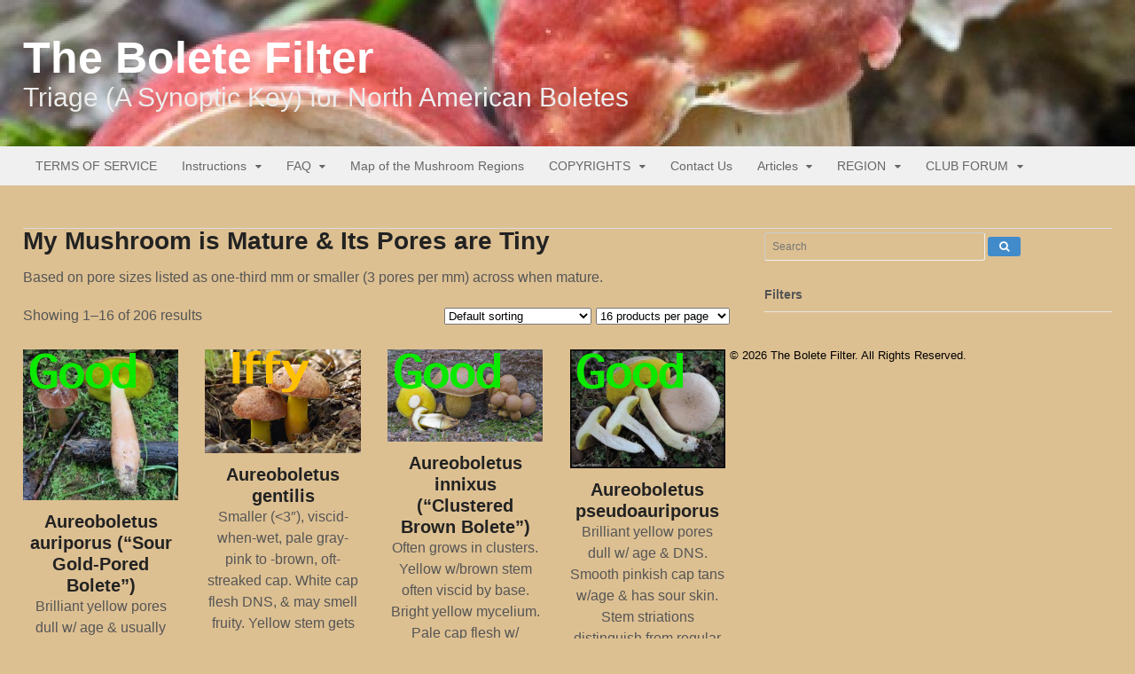

--- FILE ---
content_type: text/html; charset=UTF-8
request_url: https://boletes.wpamushroomclub.org/product-category/filter-set-3-pore-filters/pore-size-filters/pores-tiny/
body_size: 38438
content:

<!DOCTYPE html>
<html lang="en-US">
<head>
<meta charset="UTF-8" />
<title>My Mushroom is Mature &amp; Its Pores are Tiny | Product categories | The Bolete Filter</title>
<meta http-equiv="Content-Type" content="text/html; charset=UTF-8" />
<link rel="pingback" href="https://boletes.wpamushroomclub.org/xmlrpc.php" />
        <style type="text/css">
            #woopcomm .wpc-form-wrapper{ background:#f9f9f9; }#woopcomm .wpc-comment .wpc-comment-right{ background:#fefefe; }#woopcomm .wpc-reply .wpc-comment-right{ background:#f8f8f8; }#woopcomm .wpc-comment-text{ font-size:14px; color:#555; }#woopcomm .wpc-role-member .wpc-comment-author,#woopcomm .wpc-role-member .wpc-comment-author a{ color:#ad74a2; }#woopcomm .wpc-role-support .wpc-comment-author, #woopcomm .wpc-role-support .wpc-comment-author a{ color:#ad74a2; }#woopcomm .wpc-role-customer .wpc-comment-author, #woopcomm .wpc-role-customer .wpc-comment-author a{ color:#ad74a2; }#woopcomm .wpc-role-guest .wpc-comment-author, #woopcomm .wpc-role-guest .wpc-comment-author a{ color:#ad74a2; }#woopcomm .wpc-role-member .wpc-comment-label{ background:#ad74a2; }#woopcomm .wpc-role-support .wpc-comment-label{ background:#ad74a2; }#woopcomm .wpc-role-customer .wpc-comment-label{ background:#ad74a2; }#woopcomm .wpc-role-guest .wpc-comment-label{ background:#ad74a2; }#woopcomm .wpc-comment-footer a{ color:#85ad74; }#woopcomm .wpc-comment-footer .wpc-vote-result{ background:#85ad74; }#woopcomm .wpc-reply-link, #woopcomm .wpc-vote-link, #woopcomm .wpc-share-link,#woopcomm span.wpc_cancel_edit,#woopcomm span.wpc_save_edited_comment,#woopcomm span.wpc_editable_comment { color: #85ad74; }#wpc_openModalFormAction > div#wpc_response_info a.close { background: url("https://boletes.wpamushroomclub.org/wp-content/plugins/woodiscuz-woocommerce-comments/files/img/x.png") no-repeat; }
        </style>
        <meta name='robots' content='max-image-preview:large' />

<!--  Mobile viewport scale -->
<meta name="viewport" content="width=device-width, initial-scale=1"/>
<script>window._wca = window._wca || [];</script>
<link rel='dns-prefetch' href='//stats.wp.com' />
<link rel='dns-prefetch' href='//www.googletagmanager.com' />
<link rel='dns-prefetch' href='//v0.wordpress.com' />
<link rel='dns-prefetch' href='//jetpack.wordpress.com' />
<link rel='dns-prefetch' href='//s0.wp.com' />
<link rel='dns-prefetch' href='//public-api.wordpress.com' />
<link rel='dns-prefetch' href='//0.gravatar.com' />
<link rel='dns-prefetch' href='//1.gravatar.com' />
<link rel='dns-prefetch' href='//2.gravatar.com' />
<link rel="alternate" type="application/rss+xml" title="The Bolete Filter &raquo; Feed" href="https://boletes.wpamushroomclub.org/feed/" />
<link rel="alternate" type="application/rss+xml" title="The Bolete Filter &raquo; Comments Feed" href="https://boletes.wpamushroomclub.org/comments/feed/" />
<link rel="alternate" type="application/rss+xml" title="The Bolete Filter &raquo; My Mushroom is Mature &amp; Its Pores are Tiny Category Feed" href="https://boletes.wpamushroomclub.org/product-category/filter-set-3-pore-filters/pore-size-filters/pores-tiny/feed/" />
<style class='custom-scrollbar' type='text/css'>#popmake-1817 .popmake-content { max-height: 100%; overflow-y: auto; overflow-x: hidden;}</style><style id='wp-img-auto-sizes-contain-inline-css' type='text/css'>
img:is([sizes=auto i],[sizes^="auto," i]){contain-intrinsic-size:3000px 1500px}
/*# sourceURL=wp-img-auto-sizes-contain-inline-css */
</style>
<style id='wp-emoji-styles-inline-css' type='text/css'>

	img.wp-smiley, img.emoji {
		display: inline !important;
		border: none !important;
		box-shadow: none !important;
		height: 1em !important;
		width: 1em !important;
		margin: 0 0.07em !important;
		vertical-align: -0.1em !important;
		background: none !important;
		padding: 0 !important;
	}
/*# sourceURL=wp-emoji-styles-inline-css */
</style>
<style id='wp-block-library-inline-css' type='text/css'>
:root{--wp-block-synced-color:#7a00df;--wp-block-synced-color--rgb:122,0,223;--wp-bound-block-color:var(--wp-block-synced-color);--wp-editor-canvas-background:#ddd;--wp-admin-theme-color:#007cba;--wp-admin-theme-color--rgb:0,124,186;--wp-admin-theme-color-darker-10:#006ba1;--wp-admin-theme-color-darker-10--rgb:0,107,160.5;--wp-admin-theme-color-darker-20:#005a87;--wp-admin-theme-color-darker-20--rgb:0,90,135;--wp-admin-border-width-focus:2px}@media (min-resolution:192dpi){:root{--wp-admin-border-width-focus:1.5px}}.wp-element-button{cursor:pointer}:root .has-very-light-gray-background-color{background-color:#eee}:root .has-very-dark-gray-background-color{background-color:#313131}:root .has-very-light-gray-color{color:#eee}:root .has-very-dark-gray-color{color:#313131}:root .has-vivid-green-cyan-to-vivid-cyan-blue-gradient-background{background:linear-gradient(135deg,#00d084,#0693e3)}:root .has-purple-crush-gradient-background{background:linear-gradient(135deg,#34e2e4,#4721fb 50%,#ab1dfe)}:root .has-hazy-dawn-gradient-background{background:linear-gradient(135deg,#faaca8,#dad0ec)}:root .has-subdued-olive-gradient-background{background:linear-gradient(135deg,#fafae1,#67a671)}:root .has-atomic-cream-gradient-background{background:linear-gradient(135deg,#fdd79a,#004a59)}:root .has-nightshade-gradient-background{background:linear-gradient(135deg,#330968,#31cdcf)}:root .has-midnight-gradient-background{background:linear-gradient(135deg,#020381,#2874fc)}:root{--wp--preset--font-size--normal:16px;--wp--preset--font-size--huge:42px}.has-regular-font-size{font-size:1em}.has-larger-font-size{font-size:2.625em}.has-normal-font-size{font-size:var(--wp--preset--font-size--normal)}.has-huge-font-size{font-size:var(--wp--preset--font-size--huge)}.has-text-align-center{text-align:center}.has-text-align-left{text-align:left}.has-text-align-right{text-align:right}.has-fit-text{white-space:nowrap!important}#end-resizable-editor-section{display:none}.aligncenter{clear:both}.items-justified-left{justify-content:flex-start}.items-justified-center{justify-content:center}.items-justified-right{justify-content:flex-end}.items-justified-space-between{justify-content:space-between}.screen-reader-text{border:0;clip-path:inset(50%);height:1px;margin:-1px;overflow:hidden;padding:0;position:absolute;width:1px;word-wrap:normal!important}.screen-reader-text:focus{background-color:#ddd;clip-path:none;color:#444;display:block;font-size:1em;height:auto;left:5px;line-height:normal;padding:15px 23px 14px;text-decoration:none;top:5px;width:auto;z-index:100000}html :where(.has-border-color){border-style:solid}html :where([style*=border-top-color]){border-top-style:solid}html :where([style*=border-right-color]){border-right-style:solid}html :where([style*=border-bottom-color]){border-bottom-style:solid}html :where([style*=border-left-color]){border-left-style:solid}html :where([style*=border-width]){border-style:solid}html :where([style*=border-top-width]){border-top-style:solid}html :where([style*=border-right-width]){border-right-style:solid}html :where([style*=border-bottom-width]){border-bottom-style:solid}html :where([style*=border-left-width]){border-left-style:solid}html :where(img[class*=wp-image-]){height:auto;max-width:100%}:where(figure){margin:0 0 1em}html :where(.is-position-sticky){--wp-admin--admin-bar--position-offset:var(--wp-admin--admin-bar--height,0px)}@media screen and (max-width:600px){html :where(.is-position-sticky){--wp-admin--admin-bar--position-offset:0px}}

/*# sourceURL=wp-block-library-inline-css */
</style><style id='global-styles-inline-css' type='text/css'>
:root{--wp--preset--aspect-ratio--square: 1;--wp--preset--aspect-ratio--4-3: 4/3;--wp--preset--aspect-ratio--3-4: 3/4;--wp--preset--aspect-ratio--3-2: 3/2;--wp--preset--aspect-ratio--2-3: 2/3;--wp--preset--aspect-ratio--16-9: 16/9;--wp--preset--aspect-ratio--9-16: 9/16;--wp--preset--color--black: #000000;--wp--preset--color--cyan-bluish-gray: #abb8c3;--wp--preset--color--white: #ffffff;--wp--preset--color--pale-pink: #f78da7;--wp--preset--color--vivid-red: #cf2e2e;--wp--preset--color--luminous-vivid-orange: #ff6900;--wp--preset--color--luminous-vivid-amber: #fcb900;--wp--preset--color--light-green-cyan: #7bdcb5;--wp--preset--color--vivid-green-cyan: #00d084;--wp--preset--color--pale-cyan-blue: #8ed1fc;--wp--preset--color--vivid-cyan-blue: #0693e3;--wp--preset--color--vivid-purple: #9b51e0;--wp--preset--gradient--vivid-cyan-blue-to-vivid-purple: linear-gradient(135deg,rgb(6,147,227) 0%,rgb(155,81,224) 100%);--wp--preset--gradient--light-green-cyan-to-vivid-green-cyan: linear-gradient(135deg,rgb(122,220,180) 0%,rgb(0,208,130) 100%);--wp--preset--gradient--luminous-vivid-amber-to-luminous-vivid-orange: linear-gradient(135deg,rgb(252,185,0) 0%,rgb(255,105,0) 100%);--wp--preset--gradient--luminous-vivid-orange-to-vivid-red: linear-gradient(135deg,rgb(255,105,0) 0%,rgb(207,46,46) 100%);--wp--preset--gradient--very-light-gray-to-cyan-bluish-gray: linear-gradient(135deg,rgb(238,238,238) 0%,rgb(169,184,195) 100%);--wp--preset--gradient--cool-to-warm-spectrum: linear-gradient(135deg,rgb(74,234,220) 0%,rgb(151,120,209) 20%,rgb(207,42,186) 40%,rgb(238,44,130) 60%,rgb(251,105,98) 80%,rgb(254,248,76) 100%);--wp--preset--gradient--blush-light-purple: linear-gradient(135deg,rgb(255,206,236) 0%,rgb(152,150,240) 100%);--wp--preset--gradient--blush-bordeaux: linear-gradient(135deg,rgb(254,205,165) 0%,rgb(254,45,45) 50%,rgb(107,0,62) 100%);--wp--preset--gradient--luminous-dusk: linear-gradient(135deg,rgb(255,203,112) 0%,rgb(199,81,192) 50%,rgb(65,88,208) 100%);--wp--preset--gradient--pale-ocean: linear-gradient(135deg,rgb(255,245,203) 0%,rgb(182,227,212) 50%,rgb(51,167,181) 100%);--wp--preset--gradient--electric-grass: linear-gradient(135deg,rgb(202,248,128) 0%,rgb(113,206,126) 100%);--wp--preset--gradient--midnight: linear-gradient(135deg,rgb(2,3,129) 0%,rgb(40,116,252) 100%);--wp--preset--font-size--small: 13px;--wp--preset--font-size--medium: 20px;--wp--preset--font-size--large: 36px;--wp--preset--font-size--x-large: 42px;--wp--preset--spacing--20: 0.44rem;--wp--preset--spacing--30: 0.67rem;--wp--preset--spacing--40: 1rem;--wp--preset--spacing--50: 1.5rem;--wp--preset--spacing--60: 2.25rem;--wp--preset--spacing--70: 3.38rem;--wp--preset--spacing--80: 5.06rem;--wp--preset--shadow--natural: 6px 6px 9px rgba(0, 0, 0, 0.2);--wp--preset--shadow--deep: 12px 12px 50px rgba(0, 0, 0, 0.4);--wp--preset--shadow--sharp: 6px 6px 0px rgba(0, 0, 0, 0.2);--wp--preset--shadow--outlined: 6px 6px 0px -3px rgb(255, 255, 255), 6px 6px rgb(0, 0, 0);--wp--preset--shadow--crisp: 6px 6px 0px rgb(0, 0, 0);}:where(.is-layout-flex){gap: 0.5em;}:where(.is-layout-grid){gap: 0.5em;}body .is-layout-flex{display: flex;}.is-layout-flex{flex-wrap: wrap;align-items: center;}.is-layout-flex > :is(*, div){margin: 0;}body .is-layout-grid{display: grid;}.is-layout-grid > :is(*, div){margin: 0;}:where(.wp-block-columns.is-layout-flex){gap: 2em;}:where(.wp-block-columns.is-layout-grid){gap: 2em;}:where(.wp-block-post-template.is-layout-flex){gap: 1.25em;}:where(.wp-block-post-template.is-layout-grid){gap: 1.25em;}.has-black-color{color: var(--wp--preset--color--black) !important;}.has-cyan-bluish-gray-color{color: var(--wp--preset--color--cyan-bluish-gray) !important;}.has-white-color{color: var(--wp--preset--color--white) !important;}.has-pale-pink-color{color: var(--wp--preset--color--pale-pink) !important;}.has-vivid-red-color{color: var(--wp--preset--color--vivid-red) !important;}.has-luminous-vivid-orange-color{color: var(--wp--preset--color--luminous-vivid-orange) !important;}.has-luminous-vivid-amber-color{color: var(--wp--preset--color--luminous-vivid-amber) !important;}.has-light-green-cyan-color{color: var(--wp--preset--color--light-green-cyan) !important;}.has-vivid-green-cyan-color{color: var(--wp--preset--color--vivid-green-cyan) !important;}.has-pale-cyan-blue-color{color: var(--wp--preset--color--pale-cyan-blue) !important;}.has-vivid-cyan-blue-color{color: var(--wp--preset--color--vivid-cyan-blue) !important;}.has-vivid-purple-color{color: var(--wp--preset--color--vivid-purple) !important;}.has-black-background-color{background-color: var(--wp--preset--color--black) !important;}.has-cyan-bluish-gray-background-color{background-color: var(--wp--preset--color--cyan-bluish-gray) !important;}.has-white-background-color{background-color: var(--wp--preset--color--white) !important;}.has-pale-pink-background-color{background-color: var(--wp--preset--color--pale-pink) !important;}.has-vivid-red-background-color{background-color: var(--wp--preset--color--vivid-red) !important;}.has-luminous-vivid-orange-background-color{background-color: var(--wp--preset--color--luminous-vivid-orange) !important;}.has-luminous-vivid-amber-background-color{background-color: var(--wp--preset--color--luminous-vivid-amber) !important;}.has-light-green-cyan-background-color{background-color: var(--wp--preset--color--light-green-cyan) !important;}.has-vivid-green-cyan-background-color{background-color: var(--wp--preset--color--vivid-green-cyan) !important;}.has-pale-cyan-blue-background-color{background-color: var(--wp--preset--color--pale-cyan-blue) !important;}.has-vivid-cyan-blue-background-color{background-color: var(--wp--preset--color--vivid-cyan-blue) !important;}.has-vivid-purple-background-color{background-color: var(--wp--preset--color--vivid-purple) !important;}.has-black-border-color{border-color: var(--wp--preset--color--black) !important;}.has-cyan-bluish-gray-border-color{border-color: var(--wp--preset--color--cyan-bluish-gray) !important;}.has-white-border-color{border-color: var(--wp--preset--color--white) !important;}.has-pale-pink-border-color{border-color: var(--wp--preset--color--pale-pink) !important;}.has-vivid-red-border-color{border-color: var(--wp--preset--color--vivid-red) !important;}.has-luminous-vivid-orange-border-color{border-color: var(--wp--preset--color--luminous-vivid-orange) !important;}.has-luminous-vivid-amber-border-color{border-color: var(--wp--preset--color--luminous-vivid-amber) !important;}.has-light-green-cyan-border-color{border-color: var(--wp--preset--color--light-green-cyan) !important;}.has-vivid-green-cyan-border-color{border-color: var(--wp--preset--color--vivid-green-cyan) !important;}.has-pale-cyan-blue-border-color{border-color: var(--wp--preset--color--pale-cyan-blue) !important;}.has-vivid-cyan-blue-border-color{border-color: var(--wp--preset--color--vivid-cyan-blue) !important;}.has-vivid-purple-border-color{border-color: var(--wp--preset--color--vivid-purple) !important;}.has-vivid-cyan-blue-to-vivid-purple-gradient-background{background: var(--wp--preset--gradient--vivid-cyan-blue-to-vivid-purple) !important;}.has-light-green-cyan-to-vivid-green-cyan-gradient-background{background: var(--wp--preset--gradient--light-green-cyan-to-vivid-green-cyan) !important;}.has-luminous-vivid-amber-to-luminous-vivid-orange-gradient-background{background: var(--wp--preset--gradient--luminous-vivid-amber-to-luminous-vivid-orange) !important;}.has-luminous-vivid-orange-to-vivid-red-gradient-background{background: var(--wp--preset--gradient--luminous-vivid-orange-to-vivid-red) !important;}.has-very-light-gray-to-cyan-bluish-gray-gradient-background{background: var(--wp--preset--gradient--very-light-gray-to-cyan-bluish-gray) !important;}.has-cool-to-warm-spectrum-gradient-background{background: var(--wp--preset--gradient--cool-to-warm-spectrum) !important;}.has-blush-light-purple-gradient-background{background: var(--wp--preset--gradient--blush-light-purple) !important;}.has-blush-bordeaux-gradient-background{background: var(--wp--preset--gradient--blush-bordeaux) !important;}.has-luminous-dusk-gradient-background{background: var(--wp--preset--gradient--luminous-dusk) !important;}.has-pale-ocean-gradient-background{background: var(--wp--preset--gradient--pale-ocean) !important;}.has-electric-grass-gradient-background{background: var(--wp--preset--gradient--electric-grass) !important;}.has-midnight-gradient-background{background: var(--wp--preset--gradient--midnight) !important;}.has-small-font-size{font-size: var(--wp--preset--font-size--small) !important;}.has-medium-font-size{font-size: var(--wp--preset--font-size--medium) !important;}.has-large-font-size{font-size: var(--wp--preset--font-size--large) !important;}.has-x-large-font-size{font-size: var(--wp--preset--font-size--x-large) !important;}
/*# sourceURL=global-styles-inline-css */
</style>

<style id='classic-theme-styles-inline-css' type='text/css'>
/*! This file is auto-generated */
.wp-block-button__link{color:#fff;background-color:#32373c;border-radius:9999px;box-shadow:none;text-decoration:none;padding:calc(.667em + 2px) calc(1.333em + 2px);font-size:1.125em}.wp-block-file__button{background:#32373c;color:#fff;text-decoration:none}
/*# sourceURL=/wp-includes/css/classic-themes.min.css */
</style>
<link rel='stylesheet' id='bbp-default-css' href='https://boletes.wpamushroomclub.org/wp-content/plugins/bbpress/templates/default/css/bbpress.min.css?ver=2.6.14' type='text/css' media='all' />
<link rel='stylesheet' id='trwca-style-css' href='https://boletes.wpamushroomclub.org/wp-content/plugins/woocommerce-category-accordion/assets/css/trwca-style.min.css?ver=1.0' type='text/css' media='all' />
<link rel='stylesheet' id='icon-font-css' href='https://boletes.wpamushroomclub.org/wp-content/plugins/woocommerce-category-accordion/assets/css/font-awesome.min.css?ver=1.0' type='text/css' media='all' />
<link rel='stylesheet' id='productlabelcategory-css' href='https://boletes.wpamushroomclub.org/wp-content/plugins/woocommerce-product-labels/assets/category_onsale_label.css?ver=6.9' type='text/css' media='all' />
<link rel='stylesheet' id='productlabelproduct-css' href='https://boletes.wpamushroomclub.org/wp-content/plugins/woocommerce-product-labels/assets/product_onsale_label.css?ver=6.9' type='text/css' media='all' />
<style id='woocommerce-inline-inline-css' type='text/css'>
.woocommerce form .form-row .required { visibility: visible; }
/*# sourceURL=woocommerce-inline-inline-css */
</style>
<link rel='stylesheet' id='woodiscuz-modal-box-css-css' href='https://boletes.wpamushroomclub.org/wp-content/plugins/woodiscuz-woocommerce-comments/files/third-party/modal-box/modal-box.css?ver=2.3.0' type='text/css' media='all' />
<link rel='stylesheet' id='woodiscuz-validator-style-css' href='https://boletes.wpamushroomclub.org/wp-content/plugins/woodiscuz-woocommerce-comments/files/css/fv.css?ver=2.3.0' type='text/css' media='all' />
<link rel='stylesheet' id='woodiscuz-tooltipster-style-css' href='https://boletes.wpamushroomclub.org/wp-content/plugins/woodiscuz-woocommerce-comments/files/third-party/tooltipster/css/tooltipster.css?ver=2.3.0' type='text/css' media='all' />
<link rel='stylesheet' id='woodiscuz-frontend-css-css' href='https://boletes.wpamushroomclub.org/wp-content/plugins/woodiscuz-woocommerce-comments/files/css/woodiscuz-frontend.css?ver=2.3.0' type='text/css' media='all' />
<link rel='stylesheet' id='malihu-custom-scrollbar-css-css' href='https://boletes.wpamushroomclub.org/wp-content/plugins/custom-scrollbar/asset/malihu-custom-scrollbar-plugin/jquery.mCustomScrollbar.min.css?ver=6.9' type='text/css' media='all' />
<link rel='stylesheet' id='woo-jetpack-css' href='https://boletes.wpamushroomclub.org/wp-content/themes/canvas/includes/integrations/jetpack/css/jetpack.css?ver=6.9' type='text/css' media='all' />
<link rel='stylesheet' id='slb_core-css' href='https://boletes.wpamushroomclub.org/wp-content/plugins/simple-lightbox/client/css/app.css?ver=2.9.4' type='text/css' media='all' />
<link rel='stylesheet' id='theme-stylesheet-css' href='https://boletes.wpamushroomclub.org/wp-content/themes/canvas-child/style.css?ver=1.0.0' type='text/css' media='all' />
<link rel='stylesheet' id='woocommerce-css' href='https://boletes.wpamushroomclub.org/wp-content/themes/canvas/includes/integrations/woocommerce/css/woocommerce.css?ver=6.9' type='text/css' media='all' />
<link rel='stylesheet' id='prettyPhoto-css' href='https://boletes.wpamushroomclub.org/wp-content/themes/canvas/includes/css/prettyPhoto.css?ver=6.9' type='text/css' media='all' />
<!--[if lt IE 9]>
<link href="https://boletes.wpamushroomclub.org/wp-content/themes/canvas/css/non-responsive.css" rel="stylesheet" type="text/css" />
<style type="text/css">.col-full, #wrapper { width: 1400px; max-width: 1400px; } #inner-wrapper { padding: 0; } body.full-width #header, #nav-container, body.full-width #content, body.full-width #footer-widgets, body.full-width #footer { padding-left: 0; padding-right: 0; } body.fixed-mobile #top, body.fixed-mobile #header-container, body.fixed-mobile #footer-container, body.fixed-mobile #nav-container, body.fixed-mobile #footer-widgets-container { min-width: 1400px; padding: 0 1em; } body.full-width #content { width: auto; padding: 0 1em;}</style>
<![endif]-->
<script type="text/javascript" src="https://boletes.wpamushroomclub.org/wp-includes/js/jquery/jquery.min.js?ver=3.7.1" id="jquery-core-js"></script>
<script type="text/javascript" defer='defer' src="https://boletes.wpamushroomclub.org/wp-includes/js/jquery/jquery-migrate.min.js?ver=3.4.1" id="jquery-migrate-js"></script>
<script type="text/javascript" id="jquery-js-after">
/* <![CDATA[ */

					function optimocha_getCookie(name) {
						var v = document.cookie.match("(^|;) ?" + name + "=([^;]*)(;|$)");
						return v ? v[2] : null;
					}

					function optimocha_check_wc_cart_script() {
					var cart_src = "https://boletes.wpamushroomclub.org/wp-content/plugins/woocommerce/assets/js/frontend/cart-fragments.min.js";
					var script_id = "optimocha_loaded_wc_cart_fragments";

						if( document.getElementById(script_id) !== null ) {
							return false;
						}

						if( optimocha_getCookie("woocommerce_cart_hash") ) {
							var script = document.createElement("script");
							script.id = script_id;
							script.src = cart_src;
							script.async = true;
							document.head.appendChild(script);
						}
					}

					optimocha_check_wc_cart_script();
					document.addEventListener("click", function(){setTimeout(optimocha_check_wc_cart_script,1000);});
					
//# sourceURL=jquery-js-after
/* ]]> */
</script>
<script type="text/javascript" defer='defer' src="https://boletes.wpamushroomclub.org/wp-content/plugins/woocommerce-category-accordion/assets/js/trwca-script.min.js?ver=1.0" id="trwca_script-js"></script>
<script type="text/javascript" defer='defer' src="https://boletes.wpamushroomclub.org/wp-content/plugins/woocommerce-product-labels/assets/magenest_productlabel.js?ver=6.9" id="magenestproductlabel-js"></script>
<script type="text/javascript" defer='defer' src="https://boletes.wpamushroomclub.org/wp-content/plugins/woocommerce-product-labels/assets/magenest_productlabel_cat.js?ver=6.9" id="magenestproductlabelcat-js"></script>
<script type="text/javascript" defer='defer' src="https://boletes.wpamushroomclub.org/wp-content/plugins/woocommerce/assets/js/jquery-blockui/jquery.blockUI.min.js?ver=2.7.0-wc.10.4.3" id="wc-jquery-blockui-js" defer="defer" data-wp-strategy="defer"></script>
<script type="text/javascript" defer='defer' src="https://boletes.wpamushroomclub.org/wp-content/plugins/woocommerce/assets/js/js-cookie/js.cookie.min.js?ver=2.1.4-wc.10.4.3" id="wc-js-cookie-js" defer="defer" data-wp-strategy="defer"></script>
<script type="text/javascript" id="woocommerce-js-extra">
/* <![CDATA[ */
var woocommerce_params = {"ajax_url":"/wp-admin/admin-ajax.php","wc_ajax_url":"/?wc-ajax=%%endpoint%%","i18n_password_show":"Show password","i18n_password_hide":"Hide password"};
//# sourceURL=woocommerce-js-extra
/* ]]> */
</script>
<script type="text/javascript" defer='defer' src="https://boletes.wpamushroomclub.org/wp-content/plugins/woocommerce/assets/js/frontend/woocommerce.min.js?ver=10.4.3" id="woocommerce-js" defer="defer" data-wp-strategy="defer"></script>
<script type="text/javascript" defer='defer' src="https://boletes.wpamushroomclub.org/wp-content/plugins/woodiscuz-woocommerce-comments/files/js/validator.js?ver=1.0.0" id="woodiscuz-validator-js-js"></script>
<script type="text/javascript" id="woodiscuz-ajax-js-js-extra">
/* <![CDATA[ */
var wpc_ajax_obj = {"url":"https://boletes.wpamushroomclub.org/wp-admin/admin-ajax.php"};
//# sourceURL=woodiscuz-ajax-js-js-extra
/* ]]> */
</script>
<script type="text/javascript" defer='defer' src="https://boletes.wpamushroomclub.org/wp-content/plugins/woodiscuz-woocommerce-comments/files/js/wpc-ajax.js?ver=2.3.0" id="woodiscuz-ajax-js-js"></script>
<script type="text/javascript" defer='defer' src="https://boletes.wpamushroomclub.org/wp-content/plugins/woodiscuz-woocommerce-comments/files/js/jquery.cookie.js?ver=1.4.1" id="woodiscuz-cookie-js-js"></script>
<script type="text/javascript" defer='defer' src="https://boletes.wpamushroomclub.org/wp-content/plugins/woodiscuz-woocommerce-comments/files/third-party/tooltipster/js/jquery.tooltipster.min.js?ver=1.2" id="woodiscuz-tooltipster-js-js"></script>
<script type="text/javascript" defer='defer' src="https://boletes.wpamushroomclub.org/wp-content/plugins/woodiscuz-woocommerce-comments/files/js/jquery.autogrowtextarea.min.js?ver=3.0" id="woodiscuz-autogrowtextarea-js-js"></script>
<script type="text/javascript" defer='defer' src="https://stats.wp.com/s-202604.js" id="woocommerce-analytics-js" defer="defer" data-wp-strategy="defer"></script>

<!-- Google tag (gtag.js) snippet added by Site Kit -->
<!-- Google Analytics snippet added by Site Kit -->
<script type="text/javascript" defer='defer' src="https://www.googletagmanager.com/gtag/js?id=GT-WV8Q2NH" id="google_gtagjs-js" async></script>
<script type="text/javascript" id="google_gtagjs-js-after">
/* <![CDATA[ */
window.dataLayer = window.dataLayer || [];function gtag(){dataLayer.push(arguments);}
gtag("set","linker",{"domains":["boletes.wpamushroomclub.org"]});
gtag("js", new Date());
gtag("set", "developer_id.dZTNiMT", true);
gtag("config", "GT-WV8Q2NH");
//# sourceURL=google_gtagjs-js-after
/* ]]> */
</script>
<script type="text/javascript" id="utils-js-extra">
/* <![CDATA[ */
var userSettings = {"url":"/","uid":"0","time":"1769338872","secure":"1"};
//# sourceURL=utils-js-extra
/* ]]> */
</script>
<script type="text/javascript" defer='defer' src="https://boletes.wpamushroomclub.org/wp-includes/js/utils.min.js?ver=6.9" id="utils-js"></script>
<script type="text/javascript" defer='defer' src="https://boletes.wpamushroomclub.org/wp-includes/js/plupload/moxie.min.js?ver=1.3.5.1" id="moxiejs-js"></script>
<script type="text/javascript" defer='defer' src="https://boletes.wpamushroomclub.org/wp-includes/js/plupload/plupload.min.js?ver=2.1.9" id="plupload-js"></script>
<script type="text/javascript" defer='defer' src="https://boletes.wpamushroomclub.org/wp-content/themes/canvas/includes/js/third-party.min.js?ver=6.9" id="third-party-js"></script>
<script type="text/javascript" defer='defer' src="https://boletes.wpamushroomclub.org/wp-content/themes/canvas/includes/js/modernizr.min.js?ver=2.6.2" id="modernizr-js"></script>
<script type="text/javascript" defer='defer' src="https://boletes.wpamushroomclub.org/wp-content/plugins/woocommerce/assets/js/prettyPhoto/jquery.prettyPhoto.min.js?ver=3.1.6-wc.10.4.3" id="wc-prettyPhoto-js" defer="defer" data-wp-strategy="defer"></script>
<script type="text/javascript" defer='defer' src="https://boletes.wpamushroomclub.org/wp-content/themes/canvas/includes/js/general.min.js?ver=6.9" id="general-js"></script>

<!-- Adjust the website width -->
<style type="text/css">
	.col-full, #wrapper { max-width: 1400px !important; }
</style>

<link rel="https://api.w.org/" href="https://boletes.wpamushroomclub.org/wp-json/" /><link rel="alternate" title="JSON" type="application/json" href="https://boletes.wpamushroomclub.org/wp-json/wp/v2/product_cat/18" /><link rel="EditURI" type="application/rsd+xml" title="RSD" href="https://boletes.wpamushroomclub.org/xmlrpc.php?rsd" />
<meta name="generator" content="WordPress 6.9" />
<meta name="generator" content="WooCommerce 10.4.3" />
<meta name="generator" content="Site Kit by Google 1.170.0" />	<style>img#wpstats{display:none}</style>
		
<!-- Custom CSS Styling -->
<style type="text/css">
body {background-color:#ddc092;background-repeat:no-repeat;background-position:top left;background-attachment:scroll;border-top:0px solid #000000;}
#header {background-image:url(https://boletes.wpamushroomclub.org/WP/wp-content/uploads/2015/07/cropped-Boletus-bicolor-group-JP31.jpg);background-repeat:no-repeat;background-position:left top;margin-top:0px;margin-bottom:0px;padding-top:40px;padding-bottom:40px;border:0px solid ;}
#logo .site-title a {font:bold 50px/1em Arial, sans-serif;color:#ffffff;}
#logo .site-description {font:normal 30px/1em Arial, sans-serif;color:#ededed;}
#nav-container{border-top:0px solid #dbdbdb;border-bottom:0px solid #dbdbdb;border-left:none;border-right:none;}#nav-container #navigation ul#main-nav > li:first-child{border-left: 0px solid #dbdbdb;}
body, p { font:normal 16px/1.5em Arial, sans-serif;color:#555555; }
h1 { font:bold 28px/1.2em Arial, sans-serif;color:#222222; }h2 { font:bold 20px/1.2em Arial, sans-serif;color:#222222; }h3 { font:bold 20px/1.2em Arial, sans-serif;color:#222222; }h4 { font:bold 18px/1.2em Arial, sans-serif;color:#222222; }h5 { font:bold 14px/1.2em Arial, sans-serif;color:#222222; }h6 { font:bold 12px/1.2em Arial, sans-serif;color:#222222; }
.page-title, .post .title, .page .title {font:bold 28px/1.1em Helvetica, Arial, sans-serif;color:#222222;}
.post .title a:link, .post .title a:visited, .page .title a:link, .page .title a:visited {color:#222222}
.post-meta { font:thin 12px/1.5em Helvetica, Arial, sans-serif;color:#999999; }
.entry, .entry p{ font:300 15px/1.5em Helvetica, Arial, sans-serif;color:#555555; }
.post-more {font:thin 13px/1.5em Helvetica, Arial, sans-serif;color:;border-top:0px solid #e6e6e6;border-bottom:0px solid #e6e6e6;}
#post-author, #connect {border-top:1px solid #e6e6e6;border-bottom:1px solid #e6e6e6;border-left:1px solid #e6e6e6;border-right:1px solid #e6e6e6;border-radius:5px;-moz-border-radius:5px;-webkit-border-radius:5px;background-color:#fafafa}
.nav-entries a, .woo-pagination { font:thin 13px/1em Helvetica, Arial, sans-serif;color:#888; }
.woo-pagination a, .woo-pagination a:hover {color:#888!important}
.widget h3 {font:bold 14px/1.2em Helvetica, Arial, sans-serif;color:#555555;border-bottom:1px solid #e6e6e6;}
.widget_recent_comments li, #twitter li { border-color: #e6e6e6;}
.widget p, .widget .textwidget { font:thin 13px/1.5em Helvetica, Arial, sans-serif;color:#555555; }
.widget {font:thin 13px/1.5em Helvetica, Arial, sans-serif;color:#555555;}
#tabs .inside li a, .widget_woodojo_tabs .tabbable .tab-pane li a { font:bold 12px/1.5em Helvetica, Arial, sans-serif;color:#555555; }
#tabs .inside li span.meta, .widget_woodojo_tabs .tabbable .tab-pane li span.meta { font:thin 11px/1.5em Helvetica, Arial, sans-serif;color:#999999; }
#tabs ul.wooTabs li a, .widget_woodojo_tabs .tabbable .nav-tabs li a { font:thin 11px/2em Helvetica, Arial, sans-serif;color:#999999; }
@media only screen and (min-width:768px) {
ul.nav li a, #navigation ul.rss a, #navigation ul.cart a.cart-contents, #navigation .cart-contents #navigation ul.rss, #navigation ul.nav-search, #navigation ul.nav-search a { font: 14px/1.2em Helvetica, Arial, sans-serif;color:#666666; } #navigation ul.rss li a:before, #navigation ul.nav-search a.search-contents:before { color:#666666;}
#navigation ul.nav li ul, #navigation ul.cart > li > ul > div  { border: 0px solid #dbdbdb; }
#navigation ul.nav > li:hover > ul  { left: 0; }
#navigation ul.nav > li  { border-right: 0px solid #dbdbdb; }#navigation ul.nav > li:hover > ul  { left: 0; }
#navigation { box-shadow: none; -moz-box-shadow: none; -webkit-box-shadow: none; }#navigation ul li:first-child, #navigation ul li:first-child a { border-radius:0px 0 0 0px; -moz-border-radius:0px 0 0 0px; -webkit-border-radius:0px 0 0 0px; }
#navigation {border-top:0px solid #dbdbdb;border-bottom:0px solid #dbdbdb;border-left:0px solid #dbdbdb;border-right:0px solid #dbdbdb;border-radius:0px; -moz-border-radius:0px; -webkit-border-radius:0px;}
#top ul.nav li a { font:thin 12px/1.6em Helvetica, Arial, sans-serif;color:#ddd; }
}
#footer, #footer p { font:300 13px/1.4em Arial, sans-serif;color:#000000; }
#footer {border-top:1px solid #dbdbdb;border-bottom:0px solid ;border-left:0px solid ;border-right:0px solid ;border-radius:0px; -moz-border-radius:0px; -webkit-border-radius:0px;}
.magazine #loopedSlider .content h2.title a { font:bold 24px/1em Arial, sans-serif;color:#ffffff; }
.wooslider-theme-magazine .slide-title a { font:bold 24px/1em Arial, sans-serif;color:#ffffff; }
.magazine #loopedSlider .content .excerpt p { font:thin 13px/1.5em Arial, sans-serif;color:#cccccc; }
.wooslider-theme-magazine .slide-content p, .wooslider-theme-magazine .slide-excerpt p { font:thin 13px/1.5em Arial, sans-serif;color:#cccccc; }
.magazine .block .post .title a {font:bold 18px/1.2em Helvetica, Arial, sans-serif;color:#222222; }
#loopedSlider.business-slider .content h2 { font:bold 24px/1em Arial, sans-serif;color:#ffffff; }
#loopedSlider.business-slider .content h2.title a { font:bold 24px/1em Arial, sans-serif;color:#ffffff; }
.wooslider-theme-business .has-featured-image .slide-title { font:bold 24px/1em Arial, sans-serif;color:#ffffff; }
.wooslider-theme-business .has-featured-image .slide-title a { font:bold 24px/1em Arial, sans-serif;color:#ffffff; }
#wrapper #loopedSlider.business-slider .content p { font:thin 13px/1.5em Arial, sans-serif;color:#cccccc; }
.wooslider-theme-business .has-featured-image .slide-content p { font:thin 13px/1.5em Arial, sans-serif;color:#cccccc; }
.wooslider-theme-business .has-featured-image .slide-excerpt p { font:thin 13px/1.5em Arial, sans-serif;color:#cccccc; }
.archive_header { font:bold 18px/1em Arial, sans-serif;color:#222222; }
.archive_header {border-bottom:1px solid #e6e6e6;}
</style>
		<style type="text/css" id="woo-header-bg-css">
		#header { background-image:url(https://boletes.wpamushroomclub.org/wp-content/uploads/2015/07/cropped-Xanthoconium-purpureum-Fluff-Berger.jpg); }
		</style>
		
<!-- Woo Shortcodes CSS -->
<link href="https://boletes.wpamushroomclub.org/wp-content/themes/canvas/functions/css/shortcodes.css" rel="stylesheet" type="text/css" />

<!-- Custom Stylesheet -->
<link href="https://boletes.wpamushroomclub.org/wp-content/themes/canvas/custom.css" rel="stylesheet" type="text/css" />

<!-- Custom Stylesheet In Child Theme -->
<link href="https://boletes.wpamushroomclub.org/wp-content/themes/canvas-child/custom.css" rel="stylesheet" type="text/css" />

<!-- Theme version -->
<meta name="generator" content="Canvas Child 1.0.0" />
<meta name="generator" content="Canvas 5.11.4" />
<meta name="generator" content="WooFramework 6.2.8" />
	<noscript><style>.woocommerce-product-gallery{ opacity: 1 !important; }</style></noscript>
			<style type="text/css" id="woo-header-css">
					#logo .site-title a {
				color: #ffffff;
			}
				</style>
		
<!-- Jetpack Open Graph Tags -->
<meta property="og:type" content="website" />
<meta property="og:title" content="My Mushroom is Mature &amp; Its Pores are Tiny &#8211; The Bolete Filter" />
<meta property="og:url" content="https://boletes.wpamushroomclub.org/product-category/filter-set-3-pore-filters/pore-size-filters/pores-tiny/" />
<meta property="og:description" content="Based on pore sizes listed as one-third mm or smaller (3 pores per mm) across when mature." />
<meta property="og:site_name" content="The Bolete Filter" />
<meta property="og:image" content="https://boletes.wpamushroomclub.org/wp-content/uploads/2020/08/cropped-android-chrome-512x512-1.png" />
<meta property="og:image:width" content="512" />
<meta property="og:image:height" content="512" />
<meta property="og:image:alt" content="" />
<meta property="og:locale" content="en_US" />

<!-- End Jetpack Open Graph Tags -->
<link rel="icon" href="https://boletes.wpamushroomclub.org/wp-content/uploads/2020/08/cropped-android-chrome-512x512-1-32x32.png" sizes="32x32" />
<link rel="icon" href="https://boletes.wpamushroomclub.org/wp-content/uploads/2020/08/cropped-android-chrome-512x512-1-192x192.png" sizes="192x192" />
<link rel="apple-touch-icon" href="https://boletes.wpamushroomclub.org/wp-content/uploads/2020/08/cropped-android-chrome-512x512-1-180x180.png" />
<meta name="msapplication-TileImage" content="https://boletes.wpamushroomclub.org/wp-content/uploads/2020/08/cropped-android-chrome-512x512-1-270x270.png" />
		<style type="text/css" id="wp-custom-css">
			

/*
	CSS Migrated from Jetpack:
*/



/*
	CSS Migrated from Jetpack:
*/



/*
	CSS Migrated from Jetpack:
*/
		</style>
			<!-- Woo Slider Setup -->
	<script type="text/javascript">
	jQuery(window).load(function() {
		var args = {};
		args.useCSS = false;
		args.animation = 'slide';		
		args.slideshow = true;
				
		args.slideshowSpeed = 4000;		
		args.animationSpeed = 600;		
		args.controlNav = true;
				
		args.pauseOnHover = false;		
		args.smoothHeight = true;		
		args.manualControls = '.pagination-wrap .flex-control-nav > li';
		
		args.start = function ( slider ) {
			slider.next( '.slider-pagination' ).fadeIn();
		}
		args.prevText = '<span class="fa fa-angle-left"></span>';
		args.nextText = '<span class="fa fa-angle-right"></span>';

		jQuery( '.woo-slideshow' ).each( function ( i ) {
			jQuery( this ).flexslider( args );
		});
	});
	</script>
	<!-- /Woo Slider Setup -->
	<link rel='stylesheet' id='buttons-css' href='https://boletes.wpamushroomclub.org/wp-includes/css/buttons.min.css?ver=6.9' type='text/css' media='all' />
<link rel='stylesheet' id='dashicons-css' href='https://boletes.wpamushroomclub.org/wp-includes/css/dashicons.min.css?ver=6.9' type='text/css' media='all' />
<link rel='stylesheet' id='mediaelement-css' href='https://boletes.wpamushroomclub.org/wp-includes/js/mediaelement/mediaelementplayer-legacy.min.css?ver=4.2.17' type='text/css' media='all' />
<link rel='stylesheet' id='wp-mediaelement-css' href='https://boletes.wpamushroomclub.org/wp-includes/js/mediaelement/wp-mediaelement.min.css?ver=6.9' type='text/css' media='all' />
<link rel='stylesheet' id='media-views-css' href='https://boletes.wpamushroomclub.org/wp-includes/css/media-views.min.css?ver=6.9' type='text/css' media='all' />
<link rel='stylesheet' id='imgareaselect-css' href='https://boletes.wpamushroomclub.org/wp-includes/js/imgareaselect/imgareaselect.css?ver=0.9.8' type='text/css' media='all' />
<link rel='stylesheet' id='wc-blocks-style-css' href='https://boletes.wpamushroomclub.org/wp-content/plugins/woocommerce/assets/client/blocks/wc-blocks.css?ver=wc-10.4.3' type='text/css' media='all' />
</head>
<body class="archive tax-product_cat term-pores-tiny term-18 wp-theme-canvas wp-child-theme-canvas-child theme-canvas woocommerce woocommerce-page woocommerce-no-js chrome alt-style-default has-lightbox two-col-left width-1400 two-col-left-1400 full-width full-header">
<div id="wrapper">

	<div id="inner-wrapper">

	    <!--#header-container-->
    <div id="header-container">
<h3 class="nav-toggle icon"><a href="#navigation">Navigation</a></h3>

	<header id="header" class="col-full">

		<div id="logo">
<span class="site-title"><a href="https://boletes.wpamushroomclub.org/">The Bolete Filter</a></span>
<span class="site-description">Triage (A Synoptic Key) for North American Boletes</span>
</div>

	</header>
	    </div><!--/#header-container-->
    <!--#nav-container-->
    <div id="nav-container">
<nav id="navigation" class="col-full" role="navigation">

	
	<section class="menus">

		<a href="https://boletes.wpamushroomclub.org" class="nav-home"><span>Home</span></a>

	<h3>Main</h3><ul id="main-nav" class="nav fl"><li id="menu-item-1738" class="menu-item menu-item-type-post_type menu-item-object-page menu-item-1738"><a href="https://boletes.wpamushroomclub.org/terms-of-service/">TERMS OF SERVICE</a></li>
<li id="menu-item-975" class="menu-item menu-item-type-post_type menu-item-object-page menu-item-has-children menu-item-975"><a href="https://boletes.wpamushroomclub.org/how-to-use-the-bolete-filter/">Instructions</a>
<ul class="sub-menu">
	<li id="menu-item-1777" class="menu-item menu-item-type-post_type menu-item-object-page menu-item-1777"><a href="https://boletes.wpamushroomclub.org/terms-of-service/">TERMS OF SERVICE</a></li>
	<li id="menu-item-1402" class="menu-item menu-item-type-post_type menu-item-object-page menu-item-1402"><a href="https://boletes.wpamushroomclub.org/how-to-use-the-bolete-filter/regional-filters-description/">Regional Filters – Description</a></li>
	<li id="menu-item-1405" class="menu-item menu-item-type-post_type menu-item-object-page menu-item-1405"><a href="https://boletes.wpamushroomclub.org/how-to-use-the-bolete-filter/cap-filters-description/">Cap Filters – Description</a></li>
	<li id="menu-item-1407" class="menu-item menu-item-type-post_type menu-item-object-page menu-item-1407"><a href="https://boletes.wpamushroomclub.org/how-to-use-the-bolete-filter/pore-filters-description/">Pore Filters – Description</a></li>
	<li id="menu-item-1409" class="menu-item menu-item-type-post_type menu-item-object-page menu-item-1409"><a href="https://boletes.wpamushroomclub.org/how-to-use-the-bolete-filter/stem-filters-description/">Stem Filters – Description</a></li>
	<li id="menu-item-1566" class="menu-item menu-item-type-post_type menu-item-object-page menu-item-1566"><a href="https://boletes.wpamushroomclub.org/how-to-use-the-bolete-filter/cap-flesh-context-filters-description/">Cap Flesh (&#8220;Context&#8221;) Filters &#8211; Description</a></li>
</ul>
</li>
<li id="menu-item-977" class="menu-item menu-item-type-post_type menu-item-object-page menu-item-has-children menu-item-977"><a href="https://boletes.wpamushroomclub.org/other-faq/">FAQ</a>
<ul class="sub-menu">
	<li id="menu-item-1774" class="menu-item menu-item-type-post_type menu-item-object-page menu-item-1774"><a href="https://boletes.wpamushroomclub.org/other-faq/whos-behind-this/">Who&#8217;s Behind This?</a></li>
	<li id="menu-item-598" class="menu-item menu-item-type-post_type menu-item-object-page menu-item-598"><a href="https://boletes.wpamushroomclub.org/other-faq/edibility/">Edibility</a></li>
	<li id="menu-item-597" class="menu-item menu-item-type-post_type menu-item-object-page menu-item-597"><a href="https://boletes.wpamushroomclub.org/other-faq/a-note-about-naming-conventions/">A Note About Naming Conventions</a></li>
	<li id="menu-item-1740" class="menu-item menu-item-type-post_type menu-item-object-page menu-item-1740"><a href="https://boletes.wpamushroomclub.org/other-faq/names-old-to-new/">CONCORDANCE OF NAMES – Old to New</a></li>
	<li id="menu-item-1741" class="menu-item menu-item-type-post_type menu-item-object-page menu-item-1741"><a href="https://boletes.wpamushroomclub.org/other-faq/names-concordance-of-modern-to-bolete-filter-names/">CONCORDANCE OF NAMES – New to Old</a></li>
	<li id="menu-item-1134" class="menu-item menu-item-type-post_type menu-item-object-page menu-item-1134"><a href="https://boletes.wpamushroomclub.org/other-faq/source-materials/">Source materials</a></li>
	<li id="menu-item-1981" class="menu-item menu-item-type-post_type menu-item-object-page menu-item-1981"><a href="https://boletes.wpamushroomclub.org/donate-to-the-wpmc-bolete-filter/">Donate to the WPMC Bolete filter</a></li>
</ul>
</li>
<li id="menu-item-1381" class="menu-item menu-item-type-post_type menu-item-object-page menu-item-1381"><a href="https://boletes.wpamushroomclub.org/boletes/map-of-the-mushroom-continent/">Map of the Mushroom Regions</a></li>
<li id="menu-item-1400" class="menu-item menu-item-type-post_type menu-item-object-page menu-item-has-children menu-item-1400"><a href="https://boletes.wpamushroomclub.org/copyrights/">COPYRIGHTS</a>
<ul class="sub-menu">
	<li id="menu-item-1510" class="menu-item menu-item-type-post_type menu-item-object-page menu-item-1510"><a href="https://boletes.wpamushroomclub.org/about-our-photos/">About Our Photos</a></li>
</ul>
</li>
<li id="menu-item-1565" class="menu-item menu-item-type-custom menu-item-object-custom menu-item-1565"><a href="/cdn-cgi/l/email-protection#9dfff2f1f8e9f8ddeaedfcf0e8eef5eff2f2f0fef1e8ffb3f2effa">Contact Us</a></li>
<li id="menu-item-1825" class="menu-item menu-item-type-post_type menu-item-object-page menu-item-has-children menu-item-1825"><a href="https://boletes.wpamushroomclub.org/articles/">Articles</a>
<ul class="sub-menu">
	<li id="menu-item-1826" class="menu-item menu-item-type-post_type menu-item-object-page menu-item-1826"><a href="https://boletes.wpamushroomclub.org/the-red-and-orange-capped-leccinums/">The Red- and Orange-Capped Leccinums</a></li>
	<li id="menu-item-1827" class="menu-item menu-item-type-post_type menu-item-object-page menu-item-1827"><a href="https://boletes.wpamushroomclub.org/other-faq/names-old-to-new/">CONCORDANCE OF NAMES – Old to New</a></li>
	<li id="menu-item-1828" class="menu-item menu-item-type-post_type menu-item-object-page menu-item-1828"><a href="https://boletes.wpamushroomclub.org/other-faq/names-concordance-of-modern-to-bolete-filter-names/">CONCORDANCE OF NAMES – New to Old</a></li>
	<li id="menu-item-1829" class="menu-item menu-item-type-post_type menu-item-object-page menu-item-1829"><a href="https://boletes.wpamushroomclub.org/other-faq/edibility/">Edibility</a></li>
	<li id="menu-item-30087" class="menu-item menu-item-type-post_type menu-item-object-page menu-item-30087"><a href="https://boletes.wpamushroomclub.org/articles/red-pores-and-blue-bruising-who-cares/">Red pores and blue bruising? Who cares?</a></li>
	<li id="menu-item-30365" class="menu-item menu-item-type-post_type menu-item-object-page menu-item-30365"><a href="https://boletes.wpamushroomclub.org/the-boletus-edulis-group-and-the-whole-genome-revolution/">The Boletus Edulis Group and the Whole Genome Revolution</a></li>
</ul>
</li>
<li id="menu-item-1848" class="menu-item menu-item-type-taxonomy menu-item-object-product_cat menu-item-has-children menu-item-1848"><a href="https://boletes.wpamushroomclub.org/product-category/filter-set-1-regional-filters/">REGION</a>
<ul class="sub-menu">
	<li id="menu-item-1849" class="menu-item menu-item-type-taxonomy menu-item-object-product_cat menu-item-has-children menu-item-1849"><a href="https://boletes.wpamushroomclub.org/product-category/filter-set-1-regional-filters/zone-1-found-in-the-northeast/">ZONE 1- the NORTHEAST</a>
	<ul class="sub-menu">
		<li id="menu-item-1856" class="menu-item menu-item-type-taxonomy menu-item-object-product_cat menu-item-1856"><a href="https://boletes.wpamushroomclub.org/product-category/filter-set-1-regional-filters/zone-1-found-in-the-northeast/found-in-connecticut/">1. Found in Connecticut</a></li>
		<li id="menu-item-1855" class="menu-item menu-item-type-taxonomy menu-item-object-product_cat menu-item-1855"><a href="https://boletes.wpamushroomclub.org/product-category/filter-set-1-regional-filters/zone-1-found-in-the-northeast/found-in-new-jersey/">2. Found in New Jersey</a></li>
		<li id="menu-item-1854" class="menu-item menu-item-type-taxonomy menu-item-object-product_cat menu-item-1854"><a href="https://boletes.wpamushroomclub.org/product-category/filter-set-1-regional-filters/zone-1-found-in-the-northeast/found-in-long-island/">3. Found on Long Island (New York)</a></li>
		<li id="menu-item-1851" class="menu-item menu-item-type-taxonomy menu-item-object-product_cat menu-item-has-children menu-item-1851"><a href="https://boletes.wpamushroomclub.org/product-category/filter-set-1-regional-filters/zone-1-found-in-the-northeast/found-in-pennsylvania/">4. Found in Pennsylvania</a>
		<ul class="sub-menu">
			<li id="menu-item-1852" class="menu-item menu-item-type-taxonomy menu-item-object-product_cat menu-item-1852"><a href="https://boletes.wpamushroomclub.org/product-category/filter-set-1-regional-filters/zone-1-found-in-the-northeast/found-in-s-w-pennsylvania/">4a. Found in S.W. Pennsylvania</a></li>
		</ul>
</li>
		<li id="menu-item-1853" class="menu-item menu-item-type-taxonomy menu-item-object-product_cat menu-item-1853"><a href="https://boletes.wpamushroomclub.org/product-category/filter-set-1-regional-filters/zone-1-found-in-the-northeast/found-in-west-virginia-or-the-central-appalachians/">5. Found in W. Va. or the Central Appalachians</a></li>
		<li id="menu-item-1850" class="menu-item menu-item-type-taxonomy menu-item-object-product_cat menu-item-1850"><a href="https://boletes.wpamushroomclub.org/product-category/filter-set-1-regional-filters/zone-1-found-in-the-northeast/found-in-quebec/">6. Found in Quebec</a></li>
	</ul>
</li>
	<li id="menu-item-1858" class="menu-item menu-item-type-taxonomy menu-item-object-product_cat menu-item-has-children menu-item-1858"><a href="https://boletes.wpamushroomclub.org/product-category/filter-set-1-regional-filters/zone-2-found-in-the-midwest/">ZONE 2- the MIDWEST</a>
	<ul class="sub-menu">
		<li id="menu-item-1866" class="menu-item menu-item-type-taxonomy menu-item-object-product_cat menu-item-1866"><a href="https://boletes.wpamushroomclub.org/product-category/filter-set-1-regional-filters/zone-2-found-in-the-midwest/found-in-chicago/">1. Found in Northern Illinois</a></li>
		<li id="menu-item-1872" class="menu-item menu-item-type-taxonomy menu-item-object-product_cat menu-item-1872"><a href="https://boletes.wpamushroomclub.org/product-category/filter-set-1-regional-filters/zone-2-found-in-the-midwest/found-in-kansas/">2. Found in Kansas</a></li>
		<li id="menu-item-1859" class="menu-item menu-item-type-taxonomy menu-item-object-product_cat menu-item-1859"><a href="https://boletes.wpamushroomclub.org/product-category/filter-set-1-regional-filters/zone-2-found-in-the-midwest/found-in-michigan/">3. Found in Michigan</a></li>
		<li id="menu-item-1862" class="menu-item menu-item-type-taxonomy menu-item-object-product_cat menu-item-1862"><a href="https://boletes.wpamushroomclub.org/product-category/filter-set-1-regional-filters/zone-2-found-in-the-midwest/found-in-ohio/">4. Found in Ohio</a></li>
	</ul>
</li>
	<li id="menu-item-1860" class="menu-item menu-item-type-taxonomy menu-item-object-product_cat menu-item-has-children menu-item-1860"><a href="https://boletes.wpamushroomclub.org/product-category/filter-set-1-regional-filters/zone-3-found-in-the-far-west/">ZONE 3- the FAR WEST</a>
	<ul class="sub-menu">
		<li id="menu-item-1864" class="menu-item menu-item-type-taxonomy menu-item-object-product_cat menu-item-1864"><a href="https://boletes.wpamushroomclub.org/product-category/filter-set-1-regional-filters/zone-3-found-in-the-far-west/found-in-pacific-northwest/">1. Found in the Pacific Northwest</a></li>
		<li id="menu-item-1867" class="menu-item menu-item-type-taxonomy menu-item-object-product_cat menu-item-1867"><a href="https://boletes.wpamushroomclub.org/product-category/filter-set-1-regional-filters/zone-3-found-in-the-far-west/found-in-california/">2. Found in California</a></li>
	</ul>
</li>
	<li id="menu-item-1869" class="menu-item menu-item-type-taxonomy menu-item-object-product_cat menu-item-1869"><a href="https://boletes.wpamushroomclub.org/product-category/filter-set-1-regional-filters/zone-4-found-in-the-southwest/">ZONE 4 &#8211; the SOUTHWEST</a></li>
	<li id="menu-item-1857" class="menu-item menu-item-type-taxonomy menu-item-object-product_cat menu-item-has-children menu-item-1857"><a href="https://boletes.wpamushroomclub.org/product-category/filter-set-1-regional-filters/zone-5-found-in-the-south/">ZONE 5 &#8211; the SOUTH</a>
	<ul class="sub-menu">
		<li id="menu-item-1868" class="menu-item menu-item-type-taxonomy menu-item-object-product_cat menu-item-1868"><a href="https://boletes.wpamushroomclub.org/product-category/filter-set-1-regional-filters/zone-5-found-in-the-south/found-in-alabama/">1. Found in Alabama</a></li>
		<li id="menu-item-1865" class="menu-item menu-item-type-taxonomy menu-item-object-product_cat menu-item-1865"><a href="https://boletes.wpamushroomclub.org/product-category/filter-set-1-regional-filters/zone-5-found-in-the-south/found-in-florida/">2. Found in Florida</a></li>
		<li id="menu-item-1871" class="menu-item menu-item-type-taxonomy menu-item-object-product_cat menu-item-1871"><a href="https://boletes.wpamushroomclub.org/product-category/filter-set-1-regional-filters/zone-5-found-in-the-south/found-in-louisiana/">3. Found in Louisiana</a></li>
		<li id="menu-item-1870" class="menu-item menu-item-type-taxonomy menu-item-object-product_cat menu-item-1870"><a href="https://boletes.wpamushroomclub.org/product-category/filter-set-1-regional-filters/zone-5-found-in-the-south/found-in-mississippi/">4. Found in Mississippi</a></li>
		<li id="menu-item-1861" class="menu-item menu-item-type-taxonomy menu-item-object-product_cat menu-item-1861"><a href="https://boletes.wpamushroomclub.org/product-category/filter-set-1-regional-filters/zone-5-found-in-the-south/found-in-north-carolina/">5. Found in North Carolina</a></li>
		<li id="menu-item-1863" class="menu-item menu-item-type-taxonomy menu-item-object-product_cat menu-item-1863"><a href="https://boletes.wpamushroomclub.org/product-category/filter-set-1-regional-filters/zone-5-found-in-the-south/found-in-eastern-texas/">6. Found in Eastern Texas</a></li>
	</ul>
</li>
</ul>
</li>
<li id="menu-item-2042" class="menu-item menu-item-type-post_type menu-item-object-forum menu-item-has-children menu-item-2042"><a href="https://boletes.wpamushroomclub.org/forums/forum/mushroomclub-forum/">CLUB FORUM</a>
<ul class="sub-menu">
	<li id="menu-item-3314" class="menu-item menu-item-type-post_type menu-item-object-page menu-item-3314"><a href="https://boletes.wpamushroomclub.org/register/">Register</a></li>
</ul>
</li>
</ul>	<div class="side-nav">
		</div><!-- /#side-nav -->

	</section><!-- /.menus -->

	<a href="#top" class="nav-close"><span>Return to Content</span></a>

</nav>
    </div><!--/#nav-container-->
		<!-- #content Starts -->
			    <div id="content" class="col-full">

	    	<div id="main-sidebar-container">

	            <!-- #main Starts -->
	            <div class="facetwp-template">	            <section id="main" class="col-left">
	    <header class="woocommerce-products-header">
			<h1 class="woocommerce-products-header__title page-title">My Mushroom is Mature &amp; Its Pores are Tiny</h1>
	
	<div class="term-description"><p>Based on pore sizes listed as one-third mm or smaller (3 pores per mm) across when mature.</p>
</div></header>
<div class="woocommerce-notices-wrapper"></div><p class="woocommerce-result-count" role="alert" aria-relevant="all" >
	Showing 1&ndash;16 of 206 results</p>
<form method="post" action="" style='float: right; margin-left: 5px;' class="form-wppp-select products-per-page"><select name="ppp" onchange="this.form.submit()" class="select wppp-select"><option value="8" >8 products per page</option><option value="16"  selected='selected'>16 products per page</option><option value="32" >32 products per page</option><option value="60" >60 products per page</option><option value="92" >92 products per page</option><option value="120" >120 products per page</option><option value="240" >240 products per page</option><option value="-1" >All products per page</option></select></form><form class="woocommerce-ordering" method="get">
		<select
		name="orderby"
		class="orderby"
					aria-label="Shop order"
			>
					<option value="menu_order"  selected='selected'>Default sorting</option>
					<option value="popularity" >Sort by popularity</option>
					<option value="date" >Sort by latest</option>
					<option value="price" >Sort by price: low to high</option>
					<option value="price-desc" >Sort by price: high to low</option>
			</select>
	<input type="hidden" name="paged" value="1" />
	</form>
<ul class="products columns-4">
<!--fwp-loop-->
<li class="product type-product post-310 status-publish first instock product_cat-found-in-alabama product_cat-found-in-connecticut product_cat-found-in-chicago product_cat-2-cap-tastes-sour product_cat-found-in-florida product_cat-found-in-kansas product_cat-found-in-new-jersey product_cat-found-in-louisiana product_cat-found-in-michigan product_cat-found-in-long-island product_cat-found-in-mississippi product_cat-found-in-ohio product_cat-found-in-pennsylvania product_cat-found-in-s-w-pennsylvania product_cat-found-in-north-carolina product_cat-found-in-west-virginia-or-the-central-appalachians product_cat-found-in-eastern-texas product_cat-found-in-indiana product_cat-cap-color-filters product_cat-flesh-context-color-filters product_cat-cap-flesh-context-does-not-stain-with-30-seconds product_cat-cap-flesh-context-is-white product_cat-cap-flesh-context-is-yellow product_cat-flesh-context-staining-filters product_cat-cap-size-filters product_cat-cap-taste-filters product_cat-cap-texture-filters product_cat-1-cap-dry-smooth-normal product_cat-2-cap-viscid-sticky-slimy-or-slick product_cat-grows-in-deciduous-woods product_cat-edibility-good product_cat-filter-set-1-regional-filters product_cat-filter-set-2-cap-features product_cat-filter-set-3-pore-filters product_cat-filter-set-4-stem-filters product_cat-filter-set-5-cap-flesh-filters product_cat-filter-set-6-spore-print-filters product_cat-filter-set-7-habitat product_cat-filter-set-8-edibility-filters product_cat-pores-tiny product_cat-cap-diameter-can-be-1 product_cat-pore-color-filters product_cat-pore-size-filters product_cat-pore-staining-filters product_cat-pores-do-not-stain-within-30-seconds product_cat-pores-stain-other-than-blue product_cat-2-primary-cap-color-is-yellow-to-orange product_cat-3-primary-cap-color-is-red-pink-or-purple product_cat-4-primary-cap-color-is-some-shade-of-brown product_cat-2-primary-pore-color-is-yellow-to-gold product_cat-2-primary-stem-color-is-yellow-to-orange product_cat-4-primary-stem-color-is-some-shade-of-brown product_cat-1-spore-print-olive-brown product_cat-4-spore-print-plain-brown product_cat-stem-color-filters product_cat-stem-decorationtexture-filters product_cat-stem-can-be-bulbous product_cat-stem-can-be-thin-stringy product_cat-1-stem-has-no-significant-ornaments product_cat-2-stem-is-viscid-sticky-slimy-or-slick product_cat-zone-1-found-in-the-northeast product_cat-zone-2-found-in-the-midwest product_cat-zone-5-found-in-the-south has-post-thumbnail product-type-simple">
		
	
	<div class="onsale-category-container-grid"
		id="p-category-container-310"> 
		   		    <div id="category-container-31086"  class="onsale-category-container"
		    style="background-image: url(https://boletes.wpamushroomclub.org/wp-content/uploads/2015/08/Label-for-Good.png) ;width: 133px; height: 50px;" >
	
	
			<div id="category-onsale-label-31086"
				class="custom-onsale-category-label-text onsale-category-label">
				<span></span>
			</div>
		</div>
	
		<a href="https://boletes.wpamushroomclub.org/product/boletus-auriporus/" class="woocommerce-LoopProduct-link woocommerce-loop-product__link"><img width="300" height="291" src="https://boletes.wpamushroomclub.org/wp-content/uploads/2015/07/Boletus-auriporus1-300x291.jpg" class="attachment-woocommerce_thumbnail size-woocommerce_thumbnail" alt="Aureoboletus auriporus (&quot;Sour Gold-Pored Bolete&quot;)" decoding="async" fetchpriority="high" srcset="https://boletes.wpamushroomclub.org/wp-content/uploads/2015/07/Boletus-auriporus1-300x291.jpg 300w, https://boletes.wpamushroomclub.org/wp-content/uploads/2015/07/Boletus-auriporus1.jpg 320w" sizes="(max-width: 300px) 100vw, 300px" /><h2 class="woocommerce-loop-product__title">Aureoboletus auriporus (&#8220;Sour Gold-Pored Bolete&#8221;)</h2><div class="woocommerce-product-details__short-description">
	<p>Brilliant yellow pores dull w/ age &amp; usually stain a slow brick red. Pinkish red layer above cap flesh &amp; below cap skin. Viscid, easy to remove cap skin tastes sour. Stem often long.</p>
</div>

</a>	
	
		   	
		<script data-cfasync="false" src="/cdn-cgi/scripts/5c5dd728/cloudflare-static/email-decode.min.js"></script><script type="text/javascript">
		onsalecat.registerHorPosition(jQuery('#category-container-31086'), 'right');
		onsalecat.registerVertPosition(jQuery('#category-container-31086'), 'bottom');
		 onsalecat.registerHorPosition(jQuery('#category-onsale-label-31086'), 'center');
		 onsalecat.registerVertPosition(jQuery('#category-onsale-label-31086'), 'middle');
	</script>
		<div><a href="https://boletes.wpamushroomclub.org/product/boletus-auriporus/" aria-describedby="woocommerce_loop_add_to_cart_link_describedby_310" data-quantity="1" class="button product_type_simple" data-product_id="310" data-product_sku="Boletus auriporus" aria-label="Read more about &ldquo;Aureoboletus auriporus (&quot;Sour Gold-Pored Bolete&quot;)&rdquo;" rel="nofollow" data-success_message="">Read more</a>	<span id="woocommerce_loop_add_to_cart_link_describedby_310" class="screen-reader-text">
			</span>
</li>
<li class="product type-product post-1498 status-publish instock product_cat-found-in-florida product_cat-found-in-mississippi product_cat-cap-color-filters product_cat-flesh-context-color-filters product_cat-cap-flesh-context-does-not-stain-with-30-seconds product_cat-cap-flesh-context-is-white product_cat-flesh-context-staining-filters product_cat-cap-size-filters product_cat-cap-taste-filters product_cat-cap-texture-filters product_cat-1-cap-dry-smooth-normal product_cat-2-cap-viscid-sticky-slimy-or-slick product_cat-grows-in-deciduous-woods product_cat-edibility-good product_cat-filter-set-1-regional-filters product_cat-filter-set-2-cap-features product_cat-filter-set-3-pore-filters product_cat-filter-set-4-stem-filters product_cat-filter-set-5-cap-flesh-filters product_cat-filter-set-6-spore-print-filters product_cat-filter-set-7-habitat product_cat-filter-set-8-edibility-filters product_cat-pores-tiny product_cat-cap-diameter-can-be-1 product_cat-pore-color-filters product_cat-pore-size-filters product_cat-pore-staining-filters product_cat-pores-stain-blue product_cat-1-primary-cap-color-is-white-buff-or-light-gray product_cat-3-primary-cap-color-is-red-pink-or-purple product_cat-4-primary-cap-color-is-some-shade-of-brown product_cat-2-primary-pore-color-is-yellow-to-gold product_cat-4-primary-pore-color-is-some-shade-of-brown product_cat-2-primary-stem-color-is-yellow-to-orange product_cat-3-primary-stem-color-is-red-pink-or-purple product_cat-4-primary-stem-color-is-some-shade-of-brown product_cat-1-spore-print-olive-brown product_cat-2-spore-print-yellow-brown product_cat-4-spore-print-plain-brown product_cat-stem-color-filters product_cat-stem-decorationtexture-filters product_cat-stem-can-be-bulbous product_cat-stem-size-filters product_cat-1-stem-has-no-significant-ornaments product_cat-2-stem-is-viscid-sticky-slimy-or-slick product_cat-zone-5-found-in-the-south has-post-thumbnail product-type-simple">
		
	
	<div class="onsale-category-container-grid"
		id="p-category-container-1498"> 
		   		    <div id="category-container-149887"  class="onsale-category-container"
		    style="background-image: url(https://boletes.wpamushroomclub.org/wp-content/uploads/2015/08/Label-for-Iffy.png) ;width: 133px; height: 50px;" >
	
	
			<div id="category-onsale-label-149887"
				class="custom-onsale-category-label-text onsale-category-label">
				<span></span>
			</div>
		</div>
	
		<a href="https://boletes.wpamushroomclub.org/product/boletus-gentilis/" class="woocommerce-LoopProduct-link woocommerce-loop-product__link"><img width="300" height="200" src="https://boletes.wpamushroomclub.org/wp-content/uploads/2015/09/Aureoboletus-gentilis-CzechWikipedia-page-by-Xth-Floor-per-specified-license-scaled-300x200.jpeg" class="attachment-woocommerce_thumbnail size-woocommerce_thumbnail" alt="Aureoboletus gentilis" decoding="async" srcset="https://boletes.wpamushroomclub.org/wp-content/uploads/2015/09/Aureoboletus-gentilis-CzechWikipedia-page-by-Xth-Floor-per-specified-license-300x200.jpeg 300w, https://boletes.wpamushroomclub.org/wp-content/uploads/2015/09/Aureoboletus-gentilis-CzechWikipedia-page-by-Xth-Floor-per-specified-license-600x400.jpeg 600w, https://boletes.wpamushroomclub.org/wp-content/uploads/2015/09/Aureoboletus-gentilis-CzechWikipedia-page-by-Xth-Floor-per-specified-license-768x512.jpeg 768w, https://boletes.wpamushroomclub.org/wp-content/uploads/2015/09/Aureoboletus-gentilis-CzechWikipedia-page-by-Xth-Floor-per-specified-license-1024x683.jpeg 1024w" sizes="(max-width: 300px) 100vw, 300px" /><h2 class="woocommerce-loop-product__title">Aureoboletus gentilis</h2><div class="woocommerce-product-details__short-description">
	<p>Smaller (&lt;3&#8243;), viscid-when-wet, pale gray- pink to -brown, oft-streaked cap. White cap flesh DNS, &amp; may smell fruity. Yellow stem gets reddish brown going down.</p>
</div>

</a>	
	
		   	
		<script type="text/javascript">
		onsalecat.registerHorPosition(jQuery('#category-container-149887'), 'right');
		onsalecat.registerVertPosition(jQuery('#category-container-149887'), 'bottom');
		 onsalecat.registerHorPosition(jQuery('#category-onsale-label-149887'), 'center');
		 onsalecat.registerVertPosition(jQuery('#category-onsale-label-149887'), 'middle');
	</script>
		<div><a href="https://boletes.wpamushroomclub.org/product/boletus-gentilis/" aria-describedby="woocommerce_loop_add_to_cart_link_describedby_1498" data-quantity="1" class="button product_type_simple" data-product_id="1498" data-product_sku="Boletus carminiporus" aria-label="Read more about &ldquo;Aureoboletus gentilis&rdquo;" rel="nofollow" data-success_message="">Read more</a>	<span id="woocommerce_loop_add_to_cart_link_describedby_1498" class="screen-reader-text">
			</span>
</li>
<li class="product type-product post-349 status-publish instock product_cat-found-in-alabama product_cat-found-in-connecticut product_cat-found-in-chicago product_cat-found-in-new-jersey product_cat-found-in-louisiana product_cat-found-in-michigan product_cat-found-in-long-island product_cat-found-in-ohio product_cat-found-in-pennsylvania product_cat-found-in-s-w-pennsylvania product_cat-found-in-north-carolina product_cat-found-in-west-virginia-or-the-central-appalachians product_cat-found-in-indiana product_cat-found-in-quebec product_cat-cap-color-filters product_cat-flesh-context-color-filters product_cat-cap-flesh-context-does-not-stain-with-30-seconds product_cat-cap-flesh-context-is-white product_cat-cap-flesh-context-is-yellow product_cat-flesh-context-staining-filters product_cat-cap-size-filters product_cat-cap-taste-filters product_cat-cap-texture-filters product_cat-1-cap-dry-smooth-normal product_cat-2-cap-viscid-sticky-slimy-or-slick product_cat-4-cap-cracked product_cat-grows-in-deciduous-woods product_cat-edibility-good product_cat-filter-set-1-regional-filters product_cat-filter-set-2-cap-features product_cat-filter-set-3-pore-filters product_cat-filter-set-4-stem-filters product_cat-filter-set-5-cap-flesh-filters product_cat-filter-set-6-spore-print-filters product_cat-filter-set-7-habitat product_cat-filter-set-8-edibility-filters product_cat-pores-huge product_cat-pores-tiny product_cat-cap-diameter-can-be-1 product_cat-pore-color-filters product_cat-pore-size-filters product_cat-pore-staining-filters product_cat-pores-do-not-stain-within-30-seconds product_cat-2-primary-cap-color-is-yellow-to-orange product_cat-3-primary-cap-color-is-red-pink-or-purple product_cat-4-primary-cap-color-is-some-shade-of-brown product_cat-2-primary-pore-color-is-yellow-to-gold product_cat-1-primary-stem-color-is-white-buff-or-light-gray product_cat-2-primary-stem-color-is-yellow-to-orange product_cat-4-primary-stem-color-is-some-shade-of-brown product_cat-1-spore-print-olive-brown product_cat-4-spore-print-plain-brown product_cat-stem-color-filters product_cat-stem-decorationtexture-filters product_cat-stem-can-be-bulbous product_cat-stem-size-filters product_cat-1-stem-has-no-significant-ornaments product_cat-2-stem-is-viscid-sticky-slimy-or-slick product_cat-zone-1-found-in-the-northeast product_cat-zone-2-found-in-the-midwest product_cat-zone-5-found-in-the-south has-post-thumbnail product-type-simple">
		
	
	<div class="onsale-category-container-grid"
		id="p-category-container-349"> 
		   		    <div id="category-container-34986"  class="onsale-category-container"
		    style="background-image: url(https://boletes.wpamushroomclub.org/wp-content/uploads/2015/08/Label-for-Good.png) ;width: 133px; height: 50px;" >
	
	
			<div id="category-onsale-label-34986"
				class="custom-onsale-category-label-text onsale-category-label">
				<span></span>
			</div>
		</div>
	
		<a href="https://boletes.wpamushroomclub.org/product/boletus-innixus/" class="woocommerce-LoopProduct-link woocommerce-loop-product__link"><img width="300" height="178" src="https://boletes.wpamushroomclub.org/wp-content/uploads/2015/07/Boletus-innixus-Robert-Gerulakis-300x178.jpg" class="attachment-woocommerce_thumbnail size-woocommerce_thumbnail" alt="Aureoboletus innixus (&quot;Clustered Brown Bolete&quot;)" decoding="async" srcset="https://boletes.wpamushroomclub.org/wp-content/uploads/2015/07/Boletus-innixus-Robert-Gerulakis-300x178.jpg 300w, https://boletes.wpamushroomclub.org/wp-content/uploads/2015/07/Boletus-innixus-Robert-Gerulakis-600x357.jpg 600w, https://boletes.wpamushroomclub.org/wp-content/uploads/2015/07/Boletus-innixus-Robert-Gerulakis-1024x609.jpg 1024w" sizes="(max-width: 300px) 100vw, 300px" /><h2 class="woocommerce-loop-product__title">Aureoboletus innixus (&#8220;Clustered Brown Bolete&#8221;)</h2><div class="woocommerce-product-details__short-description">
	<p>Often grows in clusters. Yellow w/brown stem often viscid by base. Bright yellow mycelium. Pale cap flesh w/ reddish brown by the skin. Powerful odor.</p>
</div>

</a>	
	
		   	
		<script type="text/javascript">
		onsalecat.registerHorPosition(jQuery('#category-container-34986'), 'right');
		onsalecat.registerVertPosition(jQuery('#category-container-34986'), 'bottom');
		 onsalecat.registerHorPosition(jQuery('#category-onsale-label-34986'), 'center');
		 onsalecat.registerVertPosition(jQuery('#category-onsale-label-34986'), 'middle');
	</script>
		<div><a href="https://boletes.wpamushroomclub.org/product/boletus-innixus/" aria-describedby="woocommerce_loop_add_to_cart_link_describedby_349" data-quantity="1" class="button product_type_simple" data-product_id="349" data-product_sku="Boletus innixus" aria-label="Read more about &ldquo;Aureoboletus innixus (&quot;Clustered Brown Bolete&quot;)&rdquo;" rel="nofollow" data-success_message="">Read more</a>	<span id="woocommerce_loop_add_to_cart_link_describedby_349" class="screen-reader-text">
			</span>
</li>
<li class="product type-product post-30160 status-publish last instock product_cat-found-in-alabama product_cat-2-cap-tastes-sour product_cat-found-in-florida product_cat-found-in-louisiana product_cat-found-in-mississippi product_cat-found-in-pennsylvania product_cat-found-in-eastern-texas product_cat-cap-color-filters product_cat-flesh-context-color-filters product_cat-cap-flesh-context-does-not-stain-with-30-seconds product_cat-cap-flesh-context-is-white product_cat-cap-flesh-context-is-yellow product_cat-flesh-context-staining-filters product_cat-cap-size-filters product_cat-cap-taste-filters product_cat-cap-texture-filters product_cat-1-cap-dry-smooth-normal product_cat-2-cap-viscid-sticky-slimy-or-slick product_cat-grows-in-deciduous-woods product_cat-edibility-good product_cat-filter-set-1-regional-filters product_cat-filter-set-2-cap-features product_cat-filter-set-3-pore-filters product_cat-filter-set-4-stem-filters product_cat-filter-set-5-cap-flesh-filters product_cat-filter-set-6-spore-print-filters product_cat-filter-set-7-habitat product_cat-filter-set-8-edibility-filters product_cat-pores-tiny product_cat-cap-diameter-can-be-1 product_cat-pore-color-filters product_cat-pore-size-filters product_cat-pore-staining-filters product_cat-pores-do-not-stain-within-30-seconds product_cat-2-primary-cap-color-is-yellow-to-orange product_cat-3-primary-cap-color-is-red-pink-or-purple product_cat-4-primary-cap-color-is-some-shade-of-brown product_cat-2-primary-pore-color-is-yellow-to-gold product_cat-2-primary-stem-color-is-yellow-to-orange product_cat-4-primary-stem-color-is-some-shade-of-brown product_cat-4-spore-print-plain-brown product_cat-stem-color-filters product_cat-stem-decorationtexture-filters product_cat-stem-can-be-bulbous product_cat-stem-can-be-thin-stringy product_cat-stem-size-filters product_cat-1-stem-has-no-significant-ornaments product_cat-2-stem-is-viscid-sticky-slimy-or-slick product_cat-4-stem-has-ridges product_cat-zone-5-found-in-the-south has-post-thumbnail product-type-simple">
		
	
	<div class="onsale-category-container-grid"
		id="p-category-container-30160"> 
		   		    <div id="category-container-3016086"  class="onsale-category-container"
		    style="background-image: url(https://boletes.wpamushroomclub.org/wp-content/uploads/2015/08/Label-for-Good.png) ;width: 133px; height: 50px;" >
	
	
			<div id="category-onsale-label-3016086"
				class="custom-onsale-category-label-text onsale-category-label">
				<span></span>
			</div>
		</div>
	
		<a href="https://boletes.wpamushroomclub.org/product/aureoboletus-pseudoauriporus/" class="woocommerce-LoopProduct-link woocommerce-loop-product__link"><img width="300" height="229" src="https://boletes.wpamushroomclub.org/wp-content/uploads/2021/10/Aureoboletus-pseudoauripors-array-Jason-Bolin-300x229.jpeg" class="attachment-woocommerce_thumbnail size-woocommerce_thumbnail" alt="By Jason Colin" decoding="async" loading="lazy" srcset="https://boletes.wpamushroomclub.org/wp-content/uploads/2021/10/Aureoboletus-pseudoauripors-array-Jason-Bolin-300x229.jpeg 300w, https://boletes.wpamushroomclub.org/wp-content/uploads/2021/10/Aureoboletus-pseudoauripors-array-Jason-Bolin-600x458.jpeg 600w, https://boletes.wpamushroomclub.org/wp-content/uploads/2021/10/Aureoboletus-pseudoauripors-array-Jason-Bolin-1024x782.jpeg 1024w, https://boletes.wpamushroomclub.org/wp-content/uploads/2021/10/Aureoboletus-pseudoauripors-array-Jason-Bolin-768x586.jpeg 768w, https://boletes.wpamushroomclub.org/wp-content/uploads/2021/10/Aureoboletus-pseudoauripors-array-Jason-Bolin.jpeg 1280w" sizes="auto, (max-width: 300px) 100vw, 300px" /><h2 class="woocommerce-loop-product__title">Aureoboletus pseudoauriporus</h2><div class="woocommerce-product-details__short-description">
	<p>Brilliant yellow pores dull w/ age &amp; DNS. Smooth pinkish cap tans w/age &amp; has sour skin. Stem striations distinguish from regular auriporus. Stem gets woody by base</p>
</div>

</a>	
	
		   	
		<script type="text/javascript">
		onsalecat.registerHorPosition(jQuery('#category-container-3016086'), 'right');
		onsalecat.registerVertPosition(jQuery('#category-container-3016086'), 'bottom');
		 onsalecat.registerHorPosition(jQuery('#category-onsale-label-3016086'), 'center');
		 onsalecat.registerVertPosition(jQuery('#category-onsale-label-3016086'), 'middle');
	</script>
		<div><a href="https://boletes.wpamushroomclub.org/product/aureoboletus-pseudoauriporus/" aria-describedby="woocommerce_loop_add_to_cart_link_describedby_30160" data-quantity="1" class="button product_type_simple" data-product_id="30160" data-product_sku="Boletus auriporus-1" aria-label="Read more about &ldquo;Aureoboletus pseudoauriporus&rdquo;" rel="nofollow" data-success_message="">Read more</a>	<span id="woocommerce_loop_add_to_cart_link_describedby_30160" class="screen-reader-text">
			</span>
</li>
<li class="product type-product post-381 status-publish first instock product_cat-1-cap-tastes-bitter product_cat-found-in-connecticut product_cat-found-in-kansas product_cat-found-in-new-jersey product_cat-found-in-michigan product_cat-found-in-long-island product_cat-found-in-ohio product_cat-found-in-pennsylvania product_cat-found-in-s-w-pennsylvania product_cat-found-in-north-carolina product_cat-found-in-indiana product_cat-found-in-quebec product_cat-cap-color-filters product_cat-flesh-context-color-filters product_cat-cap-flesh-context-does-not-stain-with-30-seconds product_cat-cap-flesh-context-is-white product_cat-cap-flesh-context-is-yellow product_cat-flesh-context-staining-filters product_cat-cap-size-filters product_cat-cap-taste-filters product_cat-cap-texture-filters product_cat-1-cap-dry-smooth-normal product_cat-3-cap-is-wrinkled-pitted-or-corrugated product_cat-5-cap-spiky-or-scaly product_cat-grows-in-coniferous-woods product_cat-grows-in-deciduous-woods product_cat-edibility-good product_cat-filter-set-1-regional-filters product_cat-filter-set-2-cap-features product_cat-filter-set-3-pore-filters product_cat-filter-set-4-stem-filters product_cat-filter-set-5-cap-flesh-filters product_cat-filter-set-6-spore-print-filters product_cat-filter-set-7-habitat product_cat-filter-set-8-edibility-filters product_cat-pores-tiny product_cat-cap-diameter-can-be-1 product_cat-pore-color-filters product_cat-pore-size-filters product_cat-pore-staining-filters product_cat-pores-stain-other-than-blue product_cat-2-primary-cap-color-is-yellow-to-orange product_cat-3-primary-cap-color-is-red-pink-or-purple product_cat-4-primary-cap-color-is-some-shade-of-brown product_cat-1-primary-pore-color-is-white-buff-or-light-gray product_cat-2-primary-pore-color-is-yellow-to-gold product_cat-2-primary-stem-color-is-yellow-to-orange product_cat-4-primary-stem-color-is-some-shade-of-brown product_cat-1-spore-print-olive-brown product_cat-4-spore-print-plain-brown product_cat-stem-color-filters product_cat-stem-decorationtexture-filters product_cat-stem-can-be-bulbous product_cat-stem-size-filters product_cat-1-stem-has-no-significant-ornaments product_cat-zone-1-found-in-the-northeast product_cat-zone-2-found-in-the-midwest product_cat-zone-5-found-in-the-south has-post-thumbnail product-type-simple">
		
	
	<div class="onsale-category-container-grid"
		id="p-category-container-381"> 
		   		    <div id="category-container-38186"  class="onsale-category-container"
		    style="background-image: url(https://boletes.wpamushroomclub.org/wp-content/uploads/2015/08/Label-for-Good.png) ;width: 133px; height: 50px;" >
	
	
			<div id="category-onsale-label-38186"
				class="custom-onsale-category-label-text onsale-category-label">
				<span></span>
			</div>
		</div>
	
		<a href="https://boletes.wpamushroomclub.org/product/boletus-roxanae/" class="woocommerce-LoopProduct-link woocommerce-loop-product__link"><img width="300" height="261" src="https://boletes.wpamushroomclub.org/wp-content/uploads/2015/07/Boletus-roxanae-Walt-Sturgeon-300x261.jpg" class="attachment-woocommerce_thumbnail size-woocommerce_thumbnail" alt="Aureoboletus roxanae" decoding="async" loading="lazy" srcset="https://boletes.wpamushroomclub.org/wp-content/uploads/2015/07/Boletus-roxanae-Walt-Sturgeon-300x261.jpg 300w, https://boletes.wpamushroomclub.org/wp-content/uploads/2015/07/Boletus-roxanae-Walt-Sturgeon.jpg 320w" sizes="auto, (max-width: 300px) 100vw, 300px" /><h2 class="woocommerce-loop-product__title">Aureoboletus roxanae</h2><div class="woocommerce-product-details__short-description">
	<p>Grainy cap smooths a bit w/age. Pale cap flesh DNS &amp; can have an unpleasant taste. White pores age yellow, &amp; stain cinnamon. Yellow-orange, lined stem w/orange band on top.</p>
</div>

</a>	
	
		   	
		<script type="text/javascript">
		onsalecat.registerHorPosition(jQuery('#category-container-38186'), 'right');
		onsalecat.registerVertPosition(jQuery('#category-container-38186'), 'bottom');
		 onsalecat.registerHorPosition(jQuery('#category-onsale-label-38186'), 'center');
		 onsalecat.registerVertPosition(jQuery('#category-onsale-label-38186'), 'middle');
	</script>
		<div><a href="https://boletes.wpamushroomclub.org/product/boletus-roxanae/" aria-describedby="woocommerce_loop_add_to_cart_link_describedby_381" data-quantity="1" class="button product_type_simple" data-product_id="381" data-product_sku="Boletus roxanae" aria-label="Read more about &ldquo;Aureoboletus roxanae&rdquo;" rel="nofollow" data-success_message="">Read more</a>	<span id="woocommerce_loop_add_to_cart_link_describedby_381" class="screen-reader-text">
			</span>
</li>
<li class="product type-product post-313 status-publish instock product_cat-found-in-connecticut product_cat-found-in-chicago product_cat-found-in-kansas product_cat-found-in-new-jersey product_cat-found-in-michigan product_cat-found-in-long-island product_cat-found-in-ohio product_cat-found-in-pennsylvania product_cat-found-in-s-w-pennsylvania product_cat-found-in-north-carolina product_cat-found-in-ontario product_cat-found-in-west-virginia-or-the-central-appalachians product_cat-found-in-indiana product_cat-found-in-quebec product_cat-cap-color-filters product_cat-flesh-context-color-filters product_cat-cap-flesh-context-does-not-stain-with-30-seconds product_cat-cap-flesh-context-is-white product_cat-cap-flesh-context-is-yellow product_cat-flesh-context-staining-filters product_cat-cap-flesh-context-stains-blue product_cat-cap-size-filters product_cat-cap-taste-filters product_cat-cap-texture-filters product_cat-1-cap-dry-smooth-normal product_cat-4-cap-cracked product_cat-grows-in-deciduous-woods product_cat-edibility-good product_cat-filter-set-1-regional-filters product_cat-filter-set-2-cap-features product_cat-filter-set-3-pore-filters product_cat-filter-set-4-stem-filters product_cat-filter-set-5-cap-flesh-filters product_cat-filter-set-6-spore-print-filters product_cat-filter-set-7-habitat product_cat-filter-set-8-edibility-filters product_cat-pores-tiny product_cat-cap-diameter-can-be-1 product_cat-cap-diameter-can-be-4 product_cat-cap-diameter-can-be-6 product_cat-pore-color-filters product_cat-pore-size-filters product_cat-pore-staining-filters product_cat-pores-do-not-stain-within-30-seconds product_cat-pores-stain-blue product_cat-2-primary-cap-color-is-yellow-to-orange product_cat-3-primary-cap-color-is-red-pink-or-purple product_cat-4-primary-cap-color-is-some-shade-of-brown product_cat-2-primary-pore-color-is-yellow-to-gold product_cat-2-primary-stem-color-is-yellow-to-orange product_cat-3-primary-stem-color-is-red-pink-or-purple product_cat-1-spore-print-olive-brown product_cat-4-spore-print-plain-brown product_cat-stem-color-filters product_cat-stem-decorationtexture-filters product_cat-stem-can-be-bulbous product_cat-1-stem-has-no-significant-ornaments product_cat-5-stem-is-netted-reticulated product_cat-7-stem-is-notably-dotted-andor-spotted product_cat-zone-1-found-in-the-northeast product_cat-zone-2-found-in-the-midwest product_cat-zone-5-found-in-the-south has-post-thumbnail product-type-simple">
		
	
	<div class="onsale-category-container-grid"
		id="p-category-container-313"> 
		   		    <div id="category-container-31386"  class="onsale-category-container"
		    style="background-image: url(https://boletes.wpamushroomclub.org/wp-content/uploads/2015/08/Label-for-Good.png) ;width: 133px; height: 50px;" >
	
	
			<div id="category-onsale-label-31386"
				class="custom-onsale-category-label-text onsale-category-label">
				<span></span>
			</div>
		</div>
	
		<a href="https://boletes.wpamushroomclub.org/product/boletus-bicolor/" class="woocommerce-LoopProduct-link woocommerce-loop-product__link"><img width="300" height="200" src="https://boletes.wpamushroomclub.org/wp-content/uploads/2015/07/Boletus-bicolor-group-JP31-scaled-300x200.jpg" class="attachment-woocommerce_thumbnail size-woocommerce_thumbnail" alt="Baorangia bicolor (&quot;Bicolor Bolete&quot;)" decoding="async" loading="lazy" srcset="https://boletes.wpamushroomclub.org/wp-content/uploads/2015/07/Boletus-bicolor-group-JP31-300x200.jpg 300w, https://boletes.wpamushroomclub.org/wp-content/uploads/2015/07/Boletus-bicolor-group-JP31-600x400.jpg 600w, https://boletes.wpamushroomclub.org/wp-content/uploads/2015/07/Boletus-bicolor-group-JP31-1024x683.jpg 1024w" sizes="auto, (max-width: 300px) 100vw, 300px" /><h2 class="woocommerce-loop-product__title">Baorangia bicolor (&#8220;Bicolor Bolete&#8221;)</h2><div class="woocommerce-product-details__short-description">
	<p>Red cap fades w/age. Shallow, bright yellow pores may bruise blue, esp. when mature. Red-and-yellow stem. Red bug holes in yellow stem flesh.</p>
</div>

</a>	
	
		   	
		<script type="text/javascript">
		onsalecat.registerHorPosition(jQuery('#category-container-31386'), 'right');
		onsalecat.registerVertPosition(jQuery('#category-container-31386'), 'bottom');
		 onsalecat.registerHorPosition(jQuery('#category-onsale-label-31386'), 'center');
		 onsalecat.registerVertPosition(jQuery('#category-onsale-label-31386'), 'middle');
	</script>
		<div><a href="https://boletes.wpamushroomclub.org/product/boletus-bicolor/" aria-describedby="woocommerce_loop_add_to_cart_link_describedby_313" data-quantity="1" class="button product_type_simple" data-product_id="313" data-product_sku="Boletus bicolor" aria-label="Read more about &ldquo;Baorangia bicolor (&quot;Bicolor Bolete&quot;)&rdquo;" rel="nofollow" data-success_message="">Read more</a>	<span id="woocommerce_loop_add_to_cart_link_describedby_313" class="screen-reader-text">
			</span>
</li>
<li class="product type-product post-293 status-publish instock product_cat-found-in-connecticut product_cat-found-in-chicago product_cat-2-cap-tastes-sour product_cat-found-in-florida product_cat-found-in-new-jersey product_cat-found-in-michigan product_cat-found-in-ohio product_cat-found-in-pennsylvania product_cat-found-in-s-w-pennsylvania product_cat-found-in-north-carolina product_cat-found-in-ontario product_cat-found-in-west-virginia-or-the-central-appalachians product_cat-found-in-eastern-texas product_cat-found-in-indiana product_cat-found-in-quebec product_cat-cap-color-filters product_cat-flesh-context-color-filters product_cat-cap-flesh-context-is-white product_cat-cap-flesh-context-is-yellow product_cat-flesh-context-staining-filters product_cat-cap-flesh-context-stains-blue product_cat-cap-size-filters product_cat-cap-taste-filters product_cat-cap-texture-filters product_cat-1-cap-dry-smooth-normal product_cat-4-cap-cracked product_cat-grows-in-coniferous-woods product_cat-grows-in-deciduous-woods product_cat-edibility-good product_cat-filter-set-1-regional-filters product_cat-filter-set-2-cap-features product_cat-filter-set-3-pore-filters product_cat-filter-set-4-stem-filters product_cat-filter-set-5-cap-flesh-filters product_cat-filter-set-6-spore-print-filters product_cat-filter-set-7-habitat product_cat-filter-set-8-edibility-filters product_cat-pores-huge product_cat-pores-tiny product_cat-cap-diameter-can-be-1 product_cat-pore-color-filters product_cat-pore-size-filters product_cat-pore-staining-filters product_cat-pores-stain-blue product_cat-4-primary-cap-color-is-some-shade-of-brown product_cat-5-primary-cap-color-is-black-dark-brown-or-dark-gray product_cat-2-primary-pore-color-is-yellow-to-gold product_cat-3-primary-stem-color-is-red-pink-or-purple product_cat-4-primary-stem-color-is-some-shade-of-brown product_cat-5-primary-stem-color-is-black-dark-brown-or-dark-gray product_cat-1-spore-print-olive-brown product_cat-4-spore-print-plain-brown product_cat-stem-color-filters product_cat-stem-decorationtexture-filters product_cat-stem-can-be-thin-stringy product_cat-stem-size-filters product_cat-1-stem-has-no-significant-ornaments product_cat-5-stem-is-netted-reticulated product_cat-6-stem-has-scabersscales product_cat-zone-1-found-in-the-northeast product_cat-zone-2-found-in-the-midwest product_cat-zone-5-found-in-the-south has-post-thumbnail product-type-simple">
		
	
	<div class="onsale-category-container-grid"
		id="p-category-container-293"> 
		   		    <div id="category-container-29386"  class="onsale-category-container"
		    style="background-image: url(https://boletes.wpamushroomclub.org/wp-content/uploads/2015/08/Label-for-Good.png) ;width: 133px; height: 50px;" >
	
	
			<div id="category-onsale-label-29386"
				class="custom-onsale-category-label-text onsale-category-label">
				<span></span>
			</div>
		</div>
	
		<a href="https://boletes.wpamushroomclub.org/product/boletellus-chrysenteroides/" class="woocommerce-LoopProduct-link woocommerce-loop-product__link"><img width="300" height="450" src="https://boletes.wpamushroomclub.org/wp-content/uploads/2015/07/Boletellus-chrysenteroides-JP3-scaled-300x450.jpg" class="attachment-woocommerce_thumbnail size-woocommerce_thumbnail" alt="Boletellus chrysenteroides" decoding="async" loading="lazy" srcset="https://boletes.wpamushroomclub.org/wp-content/uploads/2015/07/Boletellus-chrysenteroides-JP3-scaled-300x450.jpg 300w, https://boletes.wpamushroomclub.org/wp-content/uploads/2015/07/Boletellus-chrysenteroides-JP3-600x900.jpg 600w, https://boletes.wpamushroomclub.org/wp-content/uploads/2015/07/Boletellus-chrysenteroides-JP3-200x300.jpg 200w, https://boletes.wpamushroomclub.org/wp-content/uploads/2015/07/Boletellus-chrysenteroides-JP3-683x1024.jpg 683w, https://boletes.wpamushroomclub.org/wp-content/uploads/2015/07/Boletellus-chrysenteroides-JP3-scaled.jpg 1707w" sizes="auto, (max-width: 300px) 100vw, 300px" /><h2 class="woocommerce-loop-product__title">Boletellus chrysenteroides</h2><div class="woocommerce-product-details__short-description">
	<p>Reddish brown/black, scabered stem, often w/yellow high up, stains blue from handling &amp; then slowly reddens. Grows on or around dead wood. Yellowish pores bruise blue.</p>
</div>

</a>	
	
		   	
		<script type="text/javascript">
		onsalecat.registerHorPosition(jQuery('#category-container-29386'), 'right');
		onsalecat.registerVertPosition(jQuery('#category-container-29386'), 'bottom');
		 onsalecat.registerHorPosition(jQuery('#category-onsale-label-29386'), 'center');
		 onsalecat.registerVertPosition(jQuery('#category-onsale-label-29386'), 'middle');
	</script>
		<div><a href="https://boletes.wpamushroomclub.org/product/boletellus-chrysenteroides/" aria-describedby="woocommerce_loop_add_to_cart_link_describedby_293" data-quantity="1" class="button product_type_simple" data-product_id="293" data-product_sku="Boletellus chrysenteroides" aria-label="Read more about &ldquo;Boletellus chrysenteroides&rdquo;" rel="nofollow" data-success_message="">Read more</a>	<span id="woocommerce_loop_add_to_cart_link_describedby_293" class="screen-reader-text">
			</span>
</li>
<li class="product type-product post-1252 status-publish last instock product_cat-found-in-florida product_cat-cap-color-filters product_cat-flesh-context-color-filters product_cat-cap-flesh-context-is-yellow product_cat-flesh-context-staining-filters product_cat-cap-flesh-context-stains-blue product_cat-cap-size-filters product_cat-cap-taste-filters product_cat-cap-texture-filters product_cat-1-cap-dry-smooth-normal product_cat-5-cap-spiky-or-scaly product_cat-grows-in-deciduous-woods product_cat-edibility-iffy product_cat-filter-set-1-regional-filters product_cat-filter-set-2-cap-features product_cat-filter-set-3-pore-filters product_cat-filter-set-4-stem-filters product_cat-filter-set-5-cap-flesh-filters product_cat-filter-set-6-spore-print-filters product_cat-filter-set-7-habitat product_cat-filter-set-8-edibility-filters product_cat-pores-tiny product_cat-cap-diameter-can-be-1 product_cat-cap-diameter-can-be-4 product_cat-pore-color-filters product_cat-pore-size-filters product_cat-pore-staining-filters product_cat-pores-stain-blue product_cat-4-primary-cap-color-is-some-shade-of-brown product_cat-5-primary-cap-color-is-black-dark-brown-or-dark-gray product_cat-2-primary-pore-color-is-yellow-to-gold product_cat-4-primary-stem-color-is-some-shade-of-brown product_cat-5-primary-stem-color-is-black-dark-brown-or-dark-gray product_cat-1-spore-print-olive-brown product_cat-2-spore-print-yellow-brown product_cat-3-spore-print-reddish-brown product_cat-4-spore-print-plain-brown product_cat-stem-color-filters product_cat-stem-decorationtexture-filters product_cat-stem-size-filters product_cat-6-stem-has-scabersscales product_cat-zone-5-found-in-the-south has-post-thumbnail product-type-simple">
		
	
	<div class="onsale-category-container-grid"
		id="p-category-container-1252"> 
		   		    <div id="category-container-125287"  class="onsale-category-container"
		    style="background-image: url(https://boletes.wpamushroomclub.org/wp-content/uploads/2015/08/Label-for-Iffy.png) ;width: 133px; height: 50px;" >
	
	
			<div id="category-onsale-label-125287"
				class="custom-onsale-category-label-text onsale-category-label">
				<span></span>
			</div>
		</div>
	
		<a href="https://boletes.wpamushroomclub.org/product/boletellus-fallax/" class="woocommerce-LoopProduct-link woocommerce-loop-product__link"><img width="300" height="300" src="https://boletes.wpamushroomclub.org/wp-content/uploads/2015/08/NO-PHOTO-IMAGE-300x300.jpg" class="attachment-woocommerce_thumbnail size-woocommerce_thumbnail" alt="Boletellus corneri" decoding="async" loading="lazy" srcset="https://boletes.wpamushroomclub.org/wp-content/uploads/2015/08/NO-PHOTO-IMAGE-300x300.jpg 300w, https://boletes.wpamushroomclub.org/wp-content/uploads/2015/08/NO-PHOTO-IMAGE-150x150.jpg 150w, https://boletes.wpamushroomclub.org/wp-content/uploads/2015/08/NO-PHOTO-IMAGE-100x100.jpg 100w, https://boletes.wpamushroomclub.org/wp-content/uploads/2015/08/NO-PHOTO-IMAGE.jpg 500w" sizes="auto, (max-width: 300px) 100vw, 300px" /><h2 class="woocommerce-loop-product__title">Boletellus corneri</h2><div class="woocommerce-product-details__short-description">
	<p>Blue-bruising, reddish brown/black, scabered stem often has  yellow by the top. Dark cap often cracks w/age. Yellowish pores bruise blue.</p>
</div>

</a>	
	
		   	
		<script type="text/javascript">
		onsalecat.registerHorPosition(jQuery('#category-container-125287'), 'right');
		onsalecat.registerVertPosition(jQuery('#category-container-125287'), 'bottom');
		 onsalecat.registerHorPosition(jQuery('#category-onsale-label-125287'), 'center');
		 onsalecat.registerVertPosition(jQuery('#category-onsale-label-125287'), 'middle');
	</script>
		<div><a href="https://boletes.wpamushroomclub.org/product/boletellus-fallax/" aria-describedby="woocommerce_loop_add_to_cart_link_describedby_1252" data-quantity="1" class="button product_type_simple" data-product_id="1252" data-product_sku="Boletellus chrysenteroides" aria-label="Read more about &ldquo;Boletellus corneri&rdquo;" rel="nofollow" data-success_message="">Read more</a>	<span id="woocommerce_loop_add_to_cart_link_describedby_1252" class="screen-reader-text">
			</span>
</li>
<li class="product type-product post-1253 status-publish first instock product_cat-found-in-florida product_cat-cap-color-filters product_cat-flesh-context-color-filters product_cat-cap-flesh-context-is-yellow product_cat-flesh-context-staining-filters product_cat-cap-flesh-context-stains-blue product_cat-cap-size-filters product_cat-cap-taste-filters product_cat-cap-texture-filters product_cat-1-cap-dry-smooth-normal product_cat-5-cap-spiky-or-scaly product_cat-grows-in-deciduous-woods product_cat-edibility-iffy product_cat-filter-set-1-regional-filters product_cat-filter-set-2-cap-features product_cat-filter-set-3-pore-filters product_cat-filter-set-4-stem-filters product_cat-filter-set-5-cap-flesh-filters product_cat-filter-set-6-spore-print-filters product_cat-filter-set-7-habitat product_cat-filter-set-8-edibility-filters product_cat-pores-tiny product_cat-cap-diameter-can-be-1 product_cat-cap-diameter-can-be-4 product_cat-pore-color-filters product_cat-pore-size-filters product_cat-pore-staining-filters product_cat-pores-stain-blue product_cat-4-primary-cap-color-is-some-shade-of-brown product_cat-5-primary-cap-color-is-black-dark-brown-or-dark-gray product_cat-3-primary-pore-color-is-red-pink-purple-or-orange product_cat-4-primary-stem-color-is-some-shade-of-brown product_cat-5-primary-stem-color-is-black-dark-brown-or-dark-gray product_cat-1-spore-print-olive-brown product_cat-2-spore-print-yellow-brown product_cat-3-spore-print-reddish-brown product_cat-4-spore-print-plain-brown product_cat-stem-color-filters product_cat-stem-decorationtexture-filters product_cat-stem-size-filters product_cat-6-stem-has-scabersscales product_cat-zone-5-found-in-the-south has-post-thumbnail product-type-simple">
		
	
	<div class="onsale-category-container-grid"
		id="p-category-container-1253"> 
		   		    <div id="category-container-125387"  class="onsale-category-container"
		    style="background-image: url(https://boletes.wpamushroomclub.org/wp-content/uploads/2015/08/Label-for-Iffy.png) ;width: 133px; height: 50px;" >
	
	
			<div id="category-onsale-label-125387"
				class="custom-onsale-category-label-text onsale-category-label">
				<span></span>
			</div>
		</div>
	
		<a href="https://boletes.wpamushroomclub.org/product/boletellus-pictiformis/" class="woocommerce-LoopProduct-link woocommerce-loop-product__link"><img width="300" height="300" src="https://boletes.wpamushroomclub.org/wp-content/uploads/2015/08/NO-PHOTO-IMAGE-300x300.jpg" class="attachment-woocommerce_thumbnail size-woocommerce_thumbnail" alt="Boletellus pictiformis" decoding="async" loading="lazy" srcset="https://boletes.wpamushroomclub.org/wp-content/uploads/2015/08/NO-PHOTO-IMAGE-300x300.jpg 300w, https://boletes.wpamushroomclub.org/wp-content/uploads/2015/08/NO-PHOTO-IMAGE-150x150.jpg 150w, https://boletes.wpamushroomclub.org/wp-content/uploads/2015/08/NO-PHOTO-IMAGE-100x100.jpg 100w, https://boletes.wpamushroomclub.org/wp-content/uploads/2015/08/NO-PHOTO-IMAGE.jpg 500w" sizes="auto, (max-width: 300px) 100vw, 300px" /><h2 class="woocommerce-loop-product__title">Boletellus pictiformis</h2><div class="woocommerce-product-details__short-description">
	<p>Blue-bruising, reddish brown/black, scabered stem often has  yellow by the top. Dark cap often cracks w/age. Yellowish pores bruise blue.</p>
</div>

</a>	
	
		   	
		<script type="text/javascript">
		onsalecat.registerHorPosition(jQuery('#category-container-125387'), 'right');
		onsalecat.registerVertPosition(jQuery('#category-container-125387'), 'bottom');
		 onsalecat.registerHorPosition(jQuery('#category-onsale-label-125387'), 'center');
		 onsalecat.registerVertPosition(jQuery('#category-onsale-label-125387'), 'middle');
	</script>
		<div><a href="https://boletes.wpamushroomclub.org/product/boletellus-pictiformis/" aria-describedby="woocommerce_loop_add_to_cart_link_describedby_1253" data-quantity="1" class="button product_type_simple" data-product_id="1253" data-product_sku="Boletellus chrysenteroides" aria-label="Read more about &ldquo;Boletellus pictiformis&rdquo;" rel="nofollow" data-success_message="">Read more</a>	<span id="woocommerce_loop_add_to_cart_link_describedby_1253" class="screen-reader-text">
			</span>
</li>
<li class="product type-product post-300 status-publish instock product_cat-found-in-michigan product_cat-found-in-ohio product_cat-found-in-pennsylvania product_cat-found-in-s-w-pennsylvania product_cat-cap-color-filters product_cat-flesh-context-color-filters product_cat-cap-flesh-context-is-white product_cat-flesh-context-staining-filters product_cat-cap-flesh-context-stains-a-color-other-than-blue product_cat-cap-size-filters product_cat-cap-taste-filters product_cat-cap-texture-filters product_cat-1-cap-dry-smooth-normal product_cat-grows-in-deciduous-woods product_cat-edibility-good product_cat-filter-set-1-regional-filters product_cat-filter-set-2-cap-features product_cat-filter-set-3-pore-filters product_cat-filter-set-4-stem-filters product_cat-filter-set-5-cap-flesh-filters product_cat-filter-set-6-spore-print-filters product_cat-filter-set-7-habitat product_cat-filter-set-8-edibility-filters product_cat-pores-tiny product_cat-cap-diameter-can-be-1 product_cat-pore-color-filters product_cat-pore-size-filters product_cat-pore-staining-filters product_cat-pores-do-not-stain-within-30-seconds product_cat-3-primary-cap-color-is-red-pink-or-purple product_cat-4-primary-cap-color-is-some-shade-of-brown product_cat-2-primary-pore-color-is-yellow-to-gold product_cat-3-primary-stem-color-is-red-pink-or-purple product_cat-4-primary-stem-color-is-some-shade-of-brown product_cat-1-spore-print-olive-brown product_cat-4-spore-print-plain-brown product_cat-stem-color-filters product_cat-stem-decorationtexture-filters product_cat-stem-can-be-bulbous product_cat-stem-size-filters product_cat-1-stem-has-no-significant-ornaments product_cat-zone-1-found-in-the-northeast product_cat-zone-2-found-in-the-midwest product_cat-zone-5-found-in-the-south has-post-thumbnail product-type-simple">
		
	
	<div class="onsale-category-container-grid"
		id="p-category-container-300"> 
		   		    <div id="category-container-30086"  class="onsale-category-container"
		    style="background-image: url(https://boletes.wpamushroomclub.org/wp-content/uploads/2015/08/Label-for-Good.png) ;width: 133px; height: 50px;" >
	
	
			<div id="category-onsale-label-30086"
				class="custom-onsale-category-label-text onsale-category-label">
				<span></span>
			</div>
		</div>
	
		<a href="https://boletes.wpamushroomclub.org/product/boletus-alutaceus/" class="woocommerce-LoopProduct-link woocommerce-loop-product__link"><img width="300" height="304" src="https://boletes.wpamushroomclub.org/wp-content/uploads/2015/07/Boletus-alutaceus-stem-and-pores-Jason-Bolin-300x304.jpg" class="attachment-woocommerce_thumbnail size-woocommerce_thumbnail" alt="Boletus alutaceus (&quot;Leather Colored Bolete&quot;)" decoding="async" loading="lazy" srcset="https://boletes.wpamushroomclub.org/wp-content/uploads/2015/07/Boletus-alutaceus-stem-and-pores-Jason-Bolin-300x304.jpg 300w, https://boletes.wpamushroomclub.org/wp-content/uploads/2015/07/Boletus-alutaceus-stem-and-pores-Jason-Bolin-100x100.jpg 100w, https://boletes.wpamushroomclub.org/wp-content/uploads/2015/07/Boletus-alutaceus-stem-and-pores-Jason-Bolin-600x607.jpg 600w, https://boletes.wpamushroomclub.org/wp-content/uploads/2015/07/Boletus-alutaceus-stem-and-pores-Jason-Bolin-296x300.jpg 296w, https://boletes.wpamushroomclub.org/wp-content/uploads/2015/07/Boletus-alutaceus-stem-and-pores-Jason-Bolin-1012x1024.jpg 1012w, https://boletes.wpamushroomclub.org/wp-content/uploads/2015/07/Boletus-alutaceus-stem-and-pores-Jason-Bolin-768x777.jpg 768w, https://boletes.wpamushroomclub.org/wp-content/uploads/2015/07/Boletus-alutaceus-stem-and-pores-Jason-Bolin-1518x1536.jpg 1518w, https://boletes.wpamushroomclub.org/wp-content/uploads/2015/07/Boletus-alutaceus-stem-and-pores-Jason-Bolin.jpg 2024w" sizes="auto, (max-width: 300px) 100vw, 300px" /><h2 class="woocommerce-loop-product__title">Boletus alutaceus (&#8220;Leather Colored Bolete&#8221;)</h2><div class="woocommerce-product-details__short-description">
	<p>Greenish yellow pores DNS. Pinkish-brown cap w/white flesh that stains pinkish &amp; may smell grainy. Stem paler than cap, often w/a yellow foot.</p>
</div>

</a>	
	
		   	
		<script type="text/javascript">
		onsalecat.registerHorPosition(jQuery('#category-container-30086'), 'right');
		onsalecat.registerVertPosition(jQuery('#category-container-30086'), 'bottom');
		 onsalecat.registerHorPosition(jQuery('#category-onsale-label-30086'), 'center');
		 onsalecat.registerVertPosition(jQuery('#category-onsale-label-30086'), 'middle');
	</script>
		<div><a href="https://boletes.wpamushroomclub.org/product/boletus-alutaceus/" aria-describedby="woocommerce_loop_add_to_cart_link_describedby_300" data-quantity="1" class="button product_type_simple" data-product_id="300" data-product_sku="Boletus alutaceus" aria-label="Read more about &ldquo;Boletus alutaceus (&quot;Leather Colored Bolete&quot;)&rdquo;" rel="nofollow" data-success_message="">Read more</a>	<span id="woocommerce_loop_add_to_cart_link_describedby_300" class="screen-reader-text">
			</span>
</li>
<li class="product type-product post-304 status-publish instock product_cat-found-in-connecticut product_cat-found-in-florida product_cat-found-in-kansas product_cat-3-cap-tastes-nutty-or-sweet product_cat-found-in-michigan product_cat-found-in-long-island product_cat-found-in-ohio product_cat-found-in-pennsylvania product_cat-found-in-s-w-pennsylvania product_cat-found-in-north-carolina product_cat-found-in-ontario product_cat-found-in-west-virginia-or-the-central-appalachians product_cat-found-in-indiana product_cat-found-in-quebec product_cat-cap-color-filters product_cat-flesh-context-color-filters product_cat-cap-flesh-context-does-not-stain-with-30-seconds product_cat-cap-flesh-context-is-white product_cat-flesh-context-staining-filters product_cat-cap-size-filters product_cat-cap-taste-filters product_cat-cap-texture-filters product_cat-1-cap-dry-smooth-normal product_cat-3-cap-is-wrinkled-pitted-or-corrugated product_cat-4-cap-cracked product_cat-grows-in-deciduous-woods product_cat-edibility-good product_cat-filter-set-1-regional-filters product_cat-filter-set-2-cap-features product_cat-filter-set-3-pore-filters product_cat-filter-set-4-stem-filters product_cat-filter-set-5-cap-flesh-filters product_cat-filter-set-6-spore-print-filters product_cat-filter-set-7-habitat product_cat-filter-set-8-edibility-filters product_cat-pores-tiny product_cat-cap-diameter-can-be-1 product_cat-cap-diameter-can-be-4 product_cat-cap-diameter-can-be-6 product_cat-cap-diameter-can-be-8 product_cat-pore-color-filters product_cat-pore-size-filters product_cat-pore-staining-filters product_cat-pores-do-not-stain-within-30-seconds product_cat-1-primary-cap-color-is-white-buff-or-light-gray product_cat-2-primary-cap-color-is-yellow-to-orange product_cat-4-primary-cap-color-is-some-shade-of-brown product_cat-1-primary-pore-color-is-white-buff-or-light-gray product_cat-2-primary-pore-color-is-yellow-to-gold product_cat-1-primary-stem-color-is-white-buff-or-light-gray product_cat-2-primary-stem-color-is-yellow-to-orange product_cat-4-primary-stem-color-is-some-shade-of-brown product_cat-2-spore-print-yellow-brown product_cat-4-spore-print-plain-brown product_cat-stem-color-filters product_cat-stem-decorationtexture-filters product_cat-stem-can-be-bulbous product_cat-stem-size-filters product_cat-1-stem-has-no-significant-ornaments product_cat-5-stem-is-netted-reticulated product_cat-zone-1-found-in-the-northeast product_cat-zone-2-found-in-the-midwest product_cat-zone-5-found-in-the-south has-post-thumbnail product-type-simple">
		
	
	<div class="onsale-category-container-grid"
		id="p-category-container-304"> 
		   		    <div id="category-container-30485"  class="onsale-category-container"
		    style="background-image: url(https://boletes.wpamushroomclub.org/wp-content/uploads/2015/08/Label-for-Choice.png) ;width: 133px; height: 50px;" >
	
	
			<div id="category-onsale-label-30485"
				class="custom-onsale-category-label-text onsale-category-label">
				<span></span>
			</div>
		</div>
	
		<a href="https://boletes.wpamushroomclub.org/product/boletus-atkinsonii/" class="woocommerce-LoopProduct-link woocommerce-loop-product__link"><img width="300" height="225" src="https://boletes.wpamushroomclub.org/wp-content/uploads/2015/07/Boletus-atkinsonii-DNA-tested-Dario-Zeljkovic-300x225.jpg" class="attachment-woocommerce_thumbnail size-woocommerce_thumbnail" alt="Boletus atkinsonii (&quot;Atkinson&#039;s Bolete&quot;)" decoding="async" loading="lazy" srcset="https://boletes.wpamushroomclub.org/wp-content/uploads/2015/07/Boletus-atkinsonii-DNA-tested-Dario-Zeljkovic-300x225.jpg 300w, https://boletes.wpamushroomclub.org/wp-content/uploads/2015/07/Boletus-atkinsonii-DNA-tested-Dario-Zeljkovic-1024x768.jpg 1024w, https://boletes.wpamushroomclub.org/wp-content/uploads/2015/07/Boletus-atkinsonii-DNA-tested-Dario-Zeljkovic-768x576.jpg 768w, https://boletes.wpamushroomclub.org/wp-content/uploads/2015/07/Boletus-atkinsonii-DNA-tested-Dario-Zeljkovic-1536x1152.jpg 1536w, https://boletes.wpamushroomclub.org/wp-content/uploads/2015/07/Boletus-atkinsonii-DNA-tested-Dario-Zeljkovic-2048x1536.jpg 2048w, https://boletes.wpamushroomclub.org/wp-content/uploads/2015/07/Boletus-atkinsonii-DNA-tested-Dario-Zeljkovic-600x450.jpg 600w" sizes="auto, (max-width: 300px) 100vw, 300px" /><h2 class="woocommerce-loop-product__title">Boletus atkinsonii (&#8220;Atkinson&#8217;s Bolete&#8221;)</h2><div class="woocommerce-product-details__short-description">
	<p>Grayish- to yellow-brown cap may crack w/age esp. by the edge. Buff stem w/fine brownish netting. Likes oak &amp; beech.</p>
</div>

</a>	
	
		   	
		<script type="text/javascript">
		onsalecat.registerHorPosition(jQuery('#category-container-30485'), 'right');
		onsalecat.registerVertPosition(jQuery('#category-container-30485'), 'bottom');
		 onsalecat.registerHorPosition(jQuery('#category-onsale-label-30485'), 'center');
		 onsalecat.registerVertPosition(jQuery('#category-onsale-label-30485'), 'middle');
	</script>
		<div><a href="https://boletes.wpamushroomclub.org/product/boletus-atkinsonii/" aria-describedby="woocommerce_loop_add_to_cart_link_describedby_304" data-quantity="1" class="button product_type_simple" data-product_id="304" data-product_sku="Boletus atkinsonii" aria-label="Read more about &ldquo;Boletus atkinsonii (&quot;Atkinson&#039;s Bolete&quot;)&rdquo;" rel="nofollow" data-success_message="">Read more</a>	<span id="woocommerce_loop_add_to_cart_link_describedby_304" class="screen-reader-text">
			</span>
</li>
<li class="product type-product post-309 status-publish last instock product_cat-found-in-connecticut product_cat-found-in-chicago product_cat-found-in-florida product_cat-found-in-new-jersey product_cat-found-in-michigan product_cat-found-in-long-island product_cat-found-in-ohio product_cat-found-in-pennsylvania product_cat-found-in-s-w-pennsylvania product_cat-found-in-west-virginia-or-the-central-appalachians product_cat-found-in-eastern-texas product_cat-found-in-indiana product_cat-cap-color-filters product_cat-flesh-context-color-filters product_cat-cap-flesh-context-does-not-stain-with-30-seconds product_cat-cap-flesh-context-is-yellow product_cat-flesh-context-staining-filters product_cat-cap-size-filters product_cat-cap-taste-filters product_cat-cap-texture-filters product_cat-1-cap-dry-smooth-normal product_cat-grows-in-deciduous-woods product_cat-edibility-choice product_cat-filter-set-1-regional-filters product_cat-filter-set-2-cap-features product_cat-filter-set-3-pore-filters product_cat-filter-set-4-stem-filters product_cat-filter-set-5-cap-flesh-filters product_cat-filter-set-6-spore-print-filters product_cat-filter-set-7-habitat product_cat-filter-set-8-edibility-filters product_cat-pores-tiny product_cat-cap-diameter-can-be-1 product_cat-cap-diameter-can-be-4 product_cat-cap-diameter-can-be-6 product_cat-pore-color-filters product_cat-pore-size-filters product_cat-pore-staining-filters product_cat-pores-do-not-stain-within-30-seconds product_cat-2-primary-cap-color-is-yellow-to-orange product_cat-4-primary-cap-color-is-some-shade-of-brown product_cat-2-primary-pore-color-is-yellow-to-gold product_cat-2-primary-stem-color-is-yellow-to-orange product_cat-1-spore-print-olive-brown product_cat-2-spore-print-yellow-brown product_cat-4-spore-print-plain-brown product_cat-stem-color-filters product_cat-stem-decorationtexture-filters product_cat-stem-size-filters product_cat-5-stem-is-netted-reticulated product_cat-zone-1-found-in-the-northeast product_cat-zone-2-found-in-the-midwest product_cat-zone-5-found-in-the-south has-post-thumbnail product-type-simple">
		
	
	<div class="onsale-category-container-grid"
		id="p-category-container-309"> 
		   		    <div id="category-container-30985"  class="onsale-category-container"
		    style="background-image: url(https://boletes.wpamushroomclub.org/wp-content/uploads/2015/08/Label-for-Choice.png) ;width: 133px; height: 50px;" >
	
	
			<div id="category-onsale-label-30985"
				class="custom-onsale-category-label-text onsale-category-label">
				<span></span>
			</div>
		</div>
	
		<a href="https://boletes.wpamushroomclub.org/product/boletus-auripes/" class="woocommerce-LoopProduct-link woocommerce-loop-product__link"><img width="300" height="270" src="https://boletes.wpamushroomclub.org/wp-content/uploads/2015/07/Boletus-auripes-browner-Igor-Safonov-300x270.jpg" class="attachment-woocommerce_thumbnail size-woocommerce_thumbnail" alt="Boletus auripes (&quot;Butter Foot Bolete&quot;)" decoding="async" loading="lazy" srcset="https://boletes.wpamushroomclub.org/wp-content/uploads/2015/07/Boletus-auripes-browner-Igor-Safonov-300x270.jpg 300w, https://boletes.wpamushroomclub.org/wp-content/uploads/2015/07/Boletus-auripes-browner-Igor-Safonov-600x540.jpg 600w, https://boletes.wpamushroomclub.org/wp-content/uploads/2015/07/Boletus-auripes-browner-Igor-Safonov-1024x922.jpg 1024w, https://boletes.wpamushroomclub.org/wp-content/uploads/2015/07/Boletus-auripes-browner-Igor-Safonov.jpg 1280w" sizes="auto, (max-width: 300px) 100vw, 300px" /><h2 class="woocommerce-loop-product__title">Boletus auripes (&#8220;Butter Foot Bolete&#8221;)</h2><div class="woocommerce-product-details__short-description">
	<p>Golden yellow or yellow-with-brown stem has yellow netting. Nothing stains. Yellow pores darken w/ age. Dense texture w/ shallow pores.</p>
</div>

</a>	
	
		   	
		<script type="text/javascript">
		onsalecat.registerHorPosition(jQuery('#category-container-30985'), 'right');
		onsalecat.registerVertPosition(jQuery('#category-container-30985'), 'bottom');
		 onsalecat.registerHorPosition(jQuery('#category-onsale-label-30985'), 'center');
		 onsalecat.registerVertPosition(jQuery('#category-onsale-label-30985'), 'middle');
	</script>
		<div><a href="https://boletes.wpamushroomclub.org/product/boletus-auripes/" aria-describedby="woocommerce_loop_add_to_cart_link_describedby_309" data-quantity="1" class="button product_type_simple" data-product_id="309" data-product_sku="Boletus auripes" aria-label="Read more about &ldquo;Boletus auripes (&quot;Butter Foot Bolete&quot;)&rdquo;" rel="nofollow" data-success_message="">Read more</a>	<span id="woocommerce_loop_add_to_cart_link_describedby_309" class="screen-reader-text">
			</span>
</li>
<li class="product type-product post-322 status-publish first instock product_cat-found-in-pacific-northwest product_cat-found-in-california product_cat-cap-color-filters product_cat-flesh-context-color-filters product_cat-cap-flesh-context-does-not-stain-with-30-seconds product_cat-cap-flesh-context-is-yellow product_cat-flesh-context-staining-filters product_cat-cap-flesh-context-stains-blue product_cat-cap-size-filters product_cat-cap-taste-filters product_cat-cap-texture-filters product_cat-1-cap-dry-smooth-normal product_cat-3-cap-is-wrinkled-pitted-or-corrugated product_cat-4-cap-cracked product_cat-grows-in-coniferous-woods product_cat-edibility-iffy product_cat-filter-set-1-regional-filters product_cat-filter-set-2-cap-features product_cat-filter-set-3-pore-filters product_cat-filter-set-4-stem-filters product_cat-filter-set-5-cap-flesh-filters product_cat-filter-set-6-spore-print-filters product_cat-filter-set-7-habitat product_cat-filter-set-8-edibility-filters product_cat-pores-tiny product_cat-cap-diameter-can-be-1 product_cat-pore-color-filters product_cat-pore-size-filters product_cat-pore-staining-filters product_cat-pores-do-not-stain-within-30-seconds product_cat-2-primary-cap-color-is-yellow-to-orange product_cat-3-primary-cap-color-is-red-pink-or-purple product_cat-2-primary-pore-color-is-yellow-to-gold product_cat-2-primary-stem-color-is-yellow-to-orange product_cat-3-primary-stem-color-is-red-pink-or-purple product_cat-1-spore-print-olive-brown product_cat-4-spore-print-plain-brown product_cat-stem-color-filters product_cat-stem-decorationtexture-filters product_cat-stem-can-be-thin-stringy product_cat-stem-size-filters product_cat-1-stem-has-no-significant-ornaments product_cat-zone-3-found-in-the-far-west has-post-thumbnail product-type-simple">
		
	
	<div class="onsale-category-container-grid"
		id="p-category-container-322"> 
		   		    <div id="category-container-32287"  class="onsale-category-container"
		    style="background-image: url(https://boletes.wpamushroomclub.org/wp-content/uploads/2015/08/Label-for-Iffy.png) ;width: 133px; height: 50px;" >
	
	
			<div id="category-onsale-label-32287"
				class="custom-onsale-category-label-text onsale-category-label">
				<span></span>
			</div>
		</div>
	
		<a href="https://boletes.wpamushroomclub.org/product/boletus-coccyginus/" class="woocommerce-LoopProduct-link woocommerce-loop-product__link"><img width="300" height="296" src="https://boletes.wpamushroomclub.org/wp-content/uploads/2015/07/Boletus-coddyginus-Oregon-Mycological-SocietyMO-150607-300x296.jpg" class="attachment-woocommerce_thumbnail size-woocommerce_thumbnail" alt="Boletus coccyginus" decoding="async" loading="lazy" srcset="https://boletes.wpamushroomclub.org/wp-content/uploads/2015/07/Boletus-coddyginus-Oregon-Mycological-SocietyMO-150607-300x296.jpg 300w, https://boletes.wpamushroomclub.org/wp-content/uploads/2015/07/Boletus-coddyginus-Oregon-Mycological-SocietyMO-150607-100x100.jpg 100w, https://boletes.wpamushroomclub.org/wp-content/uploads/2015/07/Boletus-coddyginus-Oregon-Mycological-SocietyMO-150607-600x593.jpg 600w, https://boletes.wpamushroomclub.org/wp-content/uploads/2015/07/Boletus-coddyginus-Oregon-Mycological-SocietyMO-150607-768x758.jpg 768w, https://boletes.wpamushroomclub.org/wp-content/uploads/2015/07/Boletus-coddyginus-Oregon-Mycological-SocietyMO-150607-1024x1011.jpg 1024w, https://boletes.wpamushroomclub.org/wp-content/uploads/2015/07/Boletus-coddyginus-Oregon-Mycological-SocietyMO-150607.jpg 1280w" sizes="auto, (max-width: 300px) 100vw, 300px" /><h2 class="woocommerce-loop-product__title">Boletus coccyginus</h2><div class="woocommerce-product-details__short-description">
	<p>Small (&lt;2&#8243;), velvety, oft-folded or -convoluted, purple- pink- to orange-red cap may crack by the edge w/age.</p>
</div>

</a>	
	
		   	
		<script type="text/javascript">
		onsalecat.registerHorPosition(jQuery('#category-container-32287'), 'right');
		onsalecat.registerVertPosition(jQuery('#category-container-32287'), 'bottom');
		 onsalecat.registerHorPosition(jQuery('#category-onsale-label-32287'), 'center');
		 onsalecat.registerVertPosition(jQuery('#category-onsale-label-32287'), 'middle');
	</script>
		<div><a href="https://boletes.wpamushroomclub.org/product/boletus-coccyginus/" aria-describedby="woocommerce_loop_add_to_cart_link_describedby_322" data-quantity="1" class="button product_type_simple" data-product_id="322" data-product_sku="Boletus coccyginus" aria-label="Read more about &ldquo;Boletus coccyginus&rdquo;" rel="nofollow" data-success_message="">Read more</a>	<span id="woocommerce_loop_add_to_cart_link_describedby_322" class="screen-reader-text">
			</span>
</li>
<li class="product type-product post-2581 status-publish instock product_cat-found-in-florida product_cat-found-in-louisiana product_cat-found-in-mississippi product_cat-found-in-north-carolina product_cat-cap-color-filters product_cat-flesh-context-color-filters product_cat-cap-flesh-context-does-not-stain-with-30-seconds product_cat-cap-flesh-context-is-white product_cat-cap-flesh-context-is-yellow product_cat-flesh-context-staining-filters product_cat-cap-size-filters product_cat-cap-taste-filters product_cat-cap-texture-filters product_cat-1-cap-dry-smooth-normal product_cat-grows-in-deciduous-woods product_cat-edibility-iffy product_cat-filter-set-1-regional-filters product_cat-filter-set-2-cap-features product_cat-filter-set-3-pore-filters product_cat-filter-set-4-stem-filters product_cat-filter-set-5-cap-flesh-filters product_cat-filter-set-6-spore-print-filters product_cat-filter-set-7-habitat product_cat-filter-set-8-edibility-filters product_cat-pores-tiny product_cat-cap-diameter-can-be-1 product_cat-cap-diameter-can-be-4 product_cat-cap-diameter-can-be-6 product_cat-cap-diameter-can-be-8 product_cat-pore-color-filters product_cat-pore-size-filters product_cat-pore-staining-filters product_cat-pores-do-not-stain-within-30-seconds product_cat-1-primary-cap-color-is-white-buff-or-light-gray product_cat-2-primary-cap-color-is-yellow-to-orange product_cat-4-primary-cap-color-is-some-shade-of-brown product_cat-4-primary-pore-color-is-some-shade-of-brown product_cat-5-primary-pore-color-is-black-dark-brown-or-dark-gray product_cat-1-primary-stem-color-is-white-buff-or-light-gray product_cat-2-primary-stem-color-is-yellow-to-orange product_cat-4-primary-stem-color-is-some-shade-of-brown product_cat-1-spore-print-olive-brown product_cat-stem-color-filters product_cat-stem-decorationtexture-filters product_cat-stem-size-filters product_cat-1-stem-has-no-significant-ornaments product_cat-5-stem-is-netted-reticulated product_cat-zone-5-found-in-the-south product_tag-red-pored-blue-stainers has-post-thumbnail product-type-simple">
		
	
	<div class="onsale-category-container-grid"
		id="p-category-container-2581"> 
		   		    <div id="category-container-258187"  class="onsale-category-container"
		    style="background-image: url(https://boletes.wpamushroomclub.org/wp-content/uploads/2015/08/Label-for-Iffy.png) ;width: 133px; height: 50px;" >
	
	
			<div id="category-onsale-label-258187"
				class="custom-onsale-category-label-text onsale-category-label">
				<span></span>
			</div>
		</div>
	
		<a href="https://boletes.wpamushroomclub.org/product/boletus-durhamensis/" class="woocommerce-LoopProduct-link woocommerce-loop-product__link"><img width="300" height="199" src="https://boletes.wpamushroomclub.org/wp-content/uploads/2017/06/Boletus-durhamensis-Geoff-Balme-scaled-300x199.jpg" class="attachment-woocommerce_thumbnail size-woocommerce_thumbnail" alt="Boletus durhamensis" decoding="async" loading="lazy" srcset="https://boletes.wpamushroomclub.org/wp-content/uploads/2017/06/Boletus-durhamensis-Geoff-Balme-300x199.jpg 300w, https://boletes.wpamushroomclub.org/wp-content/uploads/2017/06/Boletus-durhamensis-Geoff-Balme-600x399.jpg 600w, https://boletes.wpamushroomclub.org/wp-content/uploads/2017/06/Boletus-durhamensis-Geoff-Balme-768x511.jpg 768w, https://boletes.wpamushroomclub.org/wp-content/uploads/2017/06/Boletus-durhamensis-Geoff-Balme-1024x681.jpg 1024w" sizes="auto, (max-width: 300px) 100vw, 300px" /><h2 class="woocommerce-loop-product__title">Boletus durhamensis</h2><div class="woocommerce-product-details__short-description">
	<p>Light- to medium-brown pores DNS. Cap colored stem w/brown netting that ages darker. The only confirmed finds to date have been from NC/VA on south.</p>
</div>

</a>	
	
		   	
		<script type="text/javascript">
		onsalecat.registerHorPosition(jQuery('#category-container-258187'), 'right');
		onsalecat.registerVertPosition(jQuery('#category-container-258187'), 'bottom');
		 onsalecat.registerHorPosition(jQuery('#category-onsale-label-258187'), 'center');
		 onsalecat.registerVertPosition(jQuery('#category-onsale-label-258187'), 'middle');
	</script>
		<div><a href="https://boletes.wpamushroomclub.org/product/boletus-durhamensis/" aria-describedby="woocommerce_loop_add_to_cart_link_describedby_2581" data-quantity="1" class="button product_type_simple" data-product_id="2581" data-product_sku="Boletus vermiculosoides-1" aria-label="Read more about &ldquo;Boletus durhamensis&rdquo;" rel="nofollow" data-success_message="">Read more</a>	<span id="woocommerce_loop_add_to_cart_link_describedby_2581" class="screen-reader-text">
			</span>
</li>
<li class="product type-product post-327 status-publish instock product_cat-found-in-alabama product_cat-found-in-connecticut product_cat-found-in-chicago product_cat-found-in-pacific-northwest product_cat-found-in-california product_cat-found-in-florida product_cat-found-in-kansas product_cat-found-in-new-jersey product_cat-found-in-michigan product_cat-found-in-long-island product_cat-found-in-mississippi product_cat-found-in-ohio product_cat-found-in-pennsylvania product_cat-found-in-s-w-pennsylvania product_cat-found-in-north-carolina product_cat-found-in-ontario product_cat-found-in-west-virginia-or-the-central-appalachians product_cat-found-in-indiana product_cat-found-in-quebec product_cat-cap-color-filters product_cat-flesh-context-color-filters product_cat-cap-flesh-context-does-not-stain-with-30-seconds product_cat-cap-flesh-context-is-white product_cat-flesh-context-staining-filters product_cat-cap-flesh-context-stains-a-color-other-than-blue product_cat-cap-size-filters product_cat-cap-taste-filters product_cat-cap-texture-filters product_cat-1-cap-dry-smooth-normal product_cat-2-cap-viscid-sticky-slimy-or-slick product_cat-3-cap-is-wrinkled-pitted-or-corrugated product_cat-grows-in-coniferous-woods product_cat-grows-in-deciduous-woods product_cat-edibility-choice product_cat-filter-set-1-regional-filters product_cat-filter-set-2-cap-features product_cat-filter-set-3-pore-filters product_cat-filter-set-4-stem-filters product_cat-filter-set-5-cap-flesh-filters product_cat-filter-set-6-spore-print-filters product_cat-filter-set-7-habitat product_cat-filter-set-8-edibility-filters product_cat-pores-tiny product_cat-cap-diameter-can-be-1 product_cat-cap-diameter-can-be-4 product_cat-cap-diameter-can-be-6 product_cat-cap-diameter-can-be-8 product_cat-pore-color-filters product_cat-pore-size-filters product_cat-pore-staining-filters product_cat-pores-do-not-stain-within-30-seconds product_cat-pores-stain-other-than-blue product_cat-1-primary-cap-color-is-white-buff-or-light-gray product_cat-2-primary-cap-color-is-yellow-to-orange product_cat-3-primary-cap-color-is-red-pink-or-purple product_cat-4-primary-cap-color-is-some-shade-of-brown product_cat-1-primary-pore-color-is-white-buff-or-light-gray product_cat-2-primary-pore-color-is-yellow-to-gold product_cat-4-primary-pore-color-is-some-shade-of-brown product_cat-1-primary-stem-color-is-white-buff-or-light-gray product_cat-4-primary-stem-color-is-some-shade-of-brown product_cat-1-spore-print-olive-brown product_cat-4-spore-print-plain-brown product_cat-stem-color-filters product_cat-stem-decorationtexture-filters product_cat-stem-can-be-bulbous product_cat-stem-size-filters product_cat-5-stem-is-netted-reticulated product_cat-stem-netting-is-white product_cat-zone-1-found-in-the-northeast product_cat-zone-2-found-in-the-midwest product_cat-zone-3-found-in-the-far-west product_cat-zone-4-found-in-the-southwest product_cat-zone-5-found-in-the-south has-post-thumbnail product-type-simple">
		
	
	<div class="onsale-category-container-grid"
		id="p-category-container-327"> 
		   		    <div id="category-container-32785"  class="onsale-category-container"
		    style="background-image: url(https://boletes.wpamushroomclub.org/wp-content/uploads/2015/08/Label-for-Choice.png) ;width: 133px; height: 50px;" >
	
	
			<div id="category-onsale-label-32785"
				class="custom-onsale-category-label-text onsale-category-label">
				<span></span>
			</div>
		</div>
	
		<a href="https://boletes.wpamushroomclub.org/product/boletus-edulis/" class="woocommerce-LoopProduct-link woocommerce-loop-product__link"><img width="300" height="200" src="https://boletes.wpamushroomclub.org/wp-content/uploads/2015/07/Boletus-edulis-in-Southwest-PA-scaled-300x200.jpg" class="attachment-woocommerce_thumbnail size-woocommerce_thumbnail" alt="Boletus edulis (&quot;King Bolete&quot;)" decoding="async" loading="lazy" srcset="https://boletes.wpamushroomclub.org/wp-content/uploads/2015/07/Boletus-edulis-in-Southwest-PA-300x200.jpg 300w, https://boletes.wpamushroomclub.org/wp-content/uploads/2015/07/Boletus-edulis-in-Southwest-PA-600x400.jpg 600w, https://boletes.wpamushroomclub.org/wp-content/uploads/2015/07/Boletus-edulis-in-Southwest-PA-1024x683.jpg 1024w" sizes="auto, (max-width: 300px) 100vw, 300px" /><h2 class="woocommerce-loop-product__title">Boletus edulis (&#8220;King Bolete&#8221;)</h2><div class="woocommerce-product-details__short-description">
	<p>Buff stem w/white netting. Babies have stuffed pores. Cap colors vary hugely. White pores age to yellow, &amp; darken w/old age. Likes conifers. Specific tree associates vary with region.</p>
</div>

</a>	
	
		   	
		<script type="text/javascript">
		onsalecat.registerHorPosition(jQuery('#category-container-32785'), 'right');
		onsalecat.registerVertPosition(jQuery('#category-container-32785'), 'bottom');
		 onsalecat.registerHorPosition(jQuery('#category-onsale-label-32785'), 'center');
		 onsalecat.registerVertPosition(jQuery('#category-onsale-label-32785'), 'middle');
	</script>
		<div><a href="https://boletes.wpamushroomclub.org/product/boletus-edulis/" aria-describedby="woocommerce_loop_add_to_cart_link_describedby_327" data-quantity="1" class="button product_type_simple" data-product_id="327" data-product_sku="Boletus edulis" aria-label="Read more about &ldquo;Boletus edulis (&quot;King Bolete&quot;)&rdquo;" rel="nofollow" data-success_message="">Read more</a>	<span id="woocommerce_loop_add_to_cart_link_describedby_327" class="screen-reader-text">
			</span>
</li>
<li class="product type-product post-330 status-publish last instock product_cat-found-in-florida product_cat-found-in-eastern-texas product_cat-cap-color-filters product_cat-flesh-context-color-filters product_cat-cap-flesh-context-is-yellow product_cat-flesh-context-staining-filters product_cat-cap-flesh-context-stains-blue product_cat-cap-size-filters product_cat-cap-taste-filters product_cat-cap-texture-filters product_cat-1-cap-dry-smooth-normal product_cat-grows-in-coniferous-woods product_cat-grows-in-deciduous-woods product_cat-edibility-iffy product_cat-filter-set-1-regional-filters product_cat-filter-set-2-cap-features product_cat-filter-set-3-pore-filters product_cat-filter-set-4-stem-filters product_cat-filter-set-5-cap-flesh-filters product_cat-filter-set-6-spore-print-filters product_cat-filter-set-7-habitat product_cat-filter-set-8-edibility-filters product_cat-pores-tiny product_cat-cap-diameter-can-be-1 product_cat-cap-diameter-can-be-4 product_cat-pore-color-filters product_cat-pore-size-filters product_cat-pore-staining-filters product_cat-pores-stain-blue product_cat-3-primary-cap-color-is-red-pink-or-purple product_cat-4-primary-cap-color-is-some-shade-of-brown product_cat-2-primary-pore-color-is-yellow-to-gold product_cat-3-primary-pore-color-is-red-pink-purple-or-orange product_cat-2-primary-stem-color-is-yellow-to-orange product_cat-3-primary-stem-color-is-red-pink-or-purple product_cat-1-spore-print-olive-brown product_cat-4-spore-print-plain-brown product_cat-stem-color-filters product_cat-stem-decorationtexture-filters product_cat-stem-can-be-bulbous product_cat-stem-size-filters product_cat-7-stem-is-notably-dotted-andor-spotted product_cat-zone-5-found-in-the-south has-post-thumbnail product-type-simple">
		
	
	<div class="onsale-category-container-grid"
		id="p-category-container-330"> 
		   		    <div id="category-container-33087"  class="onsale-category-container"
		    style="background-image: url(https://boletes.wpamushroomclub.org/wp-content/uploads/2015/08/Label-for-Iffy.png) ;width: 133px; height: 50px;" >
	
	
			<div id="category-onsale-label-33087"
				class="custom-onsale-category-label-text onsale-category-label">
				<span></span>
			</div>
		</div>
	
		<a href="https://boletes.wpamushroomclub.org/product/boletus-fairchildianus/" class="woocommerce-LoopProduct-link woocommerce-loop-product__link"><img width="300" height="400" src="https://boletes.wpamushroomclub.org/wp-content/uploads/2015/07/Boletus-fairchildianus-Jared-McRae-300x400.jpg" class="attachment-woocommerce_thumbnail size-woocommerce_thumbnail" alt="Boletus fairchildianus" decoding="async" loading="lazy" srcset="https://boletes.wpamushroomclub.org/wp-content/uploads/2015/07/Boletus-fairchildianus-Jared-McRae-300x400.jpg 300w, https://boletes.wpamushroomclub.org/wp-content/uploads/2015/07/Boletus-fairchildianus-Jared-McRae-600x800.jpg 600w, https://boletes.wpamushroomclub.org/wp-content/uploads/2015/07/Boletus-fairchildianus-Jared-McRae-225x300.jpg 225w, https://boletes.wpamushroomclub.org/wp-content/uploads/2015/07/Boletus-fairchildianus-Jared-McRae-768x1024.jpg 768w, https://boletes.wpamushroomclub.org/wp-content/uploads/2015/07/Boletus-fairchildianus-Jared-McRae.jpg 1536w" sizes="auto, (max-width: 300px) 100vw, 300px" /><h2 class="woocommerce-loop-product__title">Boletus fairchildianus</h2><div class="woocommerce-product-details__short-description">
	<p>Some-kind-of-red cap dulls with age toward tawny or brown. Orange- or red-on-yellow, blue-staining pores. Yellow cap flesh stains strongly blue.</p>
</div>

</a>	
	
		   	
		<script type="text/javascript">
		onsalecat.registerHorPosition(jQuery('#category-container-33087'), 'right');
		onsalecat.registerVertPosition(jQuery('#category-container-33087'), 'bottom');
		 onsalecat.registerHorPosition(jQuery('#category-onsale-label-33087'), 'center');
		 onsalecat.registerVertPosition(jQuery('#category-onsale-label-33087'), 'middle');
	</script>
		<div><a href="https://boletes.wpamushroomclub.org/product/boletus-fairchildianus/" aria-describedby="woocommerce_loop_add_to_cart_link_describedby_330" data-quantity="1" class="button product_type_simple" data-product_id="330" data-product_sku="Boletus fairchildianus" aria-label="Read more about &ldquo;Boletus fairchildianus&rdquo;" rel="nofollow" data-success_message="">Read more</a>	<span id="woocommerce_loop_add_to_cart_link_describedby_330" class="screen-reader-text">
			</span>
</li>
</ul>
<form method="post" action="" style='float: right; margin-left: 5px;' class="form-wppp-select products-per-page"><select name="ppp" onchange="this.form.submit()" class="select wppp-select"><option value="8" >8 products per page</option><option value="16"  selected='selected'>16 products per page</option><option value="32" >32 products per page</option><option value="60" >60 products per page</option><option value="92" >92 products per page</option><option value="120" >120 products per page</option><option value="240" >240 products per page</option><option value="-1" >All products per page</option></select></form><div class="pagination woo-pagination"><span aria-label="Page 1" aria-current="page" class="page-numbers current">1</span>
<a aria-label="Page 2" class="page-numbers" href="https://boletes.wpamushroomclub.org/product-category/filter-set-3-pore-filters/pore-size-filters/pores-tiny/page/2/">2</a>
<span class="page-numbers dots">&hellip;</span>
<a aria-label="Page 13" class="page-numbers" href="https://boletes.wpamushroomclub.org/product-category/filter-set-3-pore-filters/pore-size-filters/pores-tiny/page/13/">13</a>
<a class="next page-numbers" href="https://boletes.wpamushroomclub.org/product-category/filter-set-3-pore-filters/pore-size-filters/pores-tiny/page/2/">Next &rarr;</a></div>				</section><!-- /#main -->
	            <aside id="sidebar">
<div id="woocommerce_product_search-4" class="widget woocommerce widget_product_search"><form role="search" method="get" id="searchform" action="https://boletes.wpamushroomclub.org/">
			<div>
				<label class="screen-reader-text" for="s">Search for:</label>
				<input type="text" value="" name="s" id="s" placeholder="Search" />
				<button type="submit" id="searchsubmit" class="fa fa-search submit" name="submit" value="Search"></button>
				<input type="hidden" name="post_type" value="product" />
			</div>
		</form></div><div id="text-3" class="widget widget_text"><h3>Filters</h3>			<div class="textwidget"><div class="facetwp-facet facetwp-facet-filters facetwp-type-checkboxes" data-name="filters" data-type="checkboxes"></div></p>
</div>
		</div></aside><!-- /#sidebar -->

			</div><!-- /#main-sidebar-container -->

			
	    </div><!-- /#content -->
			    	<footer id="footer" class="col-full">

		
		<div id="copyright" class="col-left">
			<p>&copy; 2026 The Bolete Filter. All Rights Reserved. </p>		</div>

		<div id="credit" class="col-right">
			<p><p></p></p>		</div>

	</footer>

	
	</div><!-- /#inner-wrapper -->

</div><!-- /#wrapper -->

<div class="fix"></div><!--/.fix-->

<script type="speculationrules">
{"prefetch":[{"source":"document","where":{"and":[{"href_matches":"/*"},{"not":{"href_matches":["/wp-*.php","/wp-admin/*","/wp-content/uploads/*","/wp-content/*","/wp-content/plugins/*","/wp-content/themes/canvas-child/*","/wp-content/themes/canvas/*","/*\\?(.+)"]}},{"not":{"selector_matches":"a[rel~=\"nofollow\"]"}},{"not":{"selector_matches":".no-prefetch, .no-prefetch a"}}]},"eagerness":"conservative"}]}
</script>

<script type="text/javascript" id="bbp-swap-no-js-body-class">
	document.body.className = document.body.className.replace( 'bbp-no-js', 'bbp-js' );
</script>


		<script type="text/html" id="tmpl-media-frame">
		<div class="media-frame-title" id="media-frame-title"></div>
		<h2 class="media-frame-menu-heading">Actions</h2>
		<button type="button" class="button button-link media-frame-menu-toggle" aria-expanded="false">
			Menu			<span class="dashicons dashicons-arrow-down" aria-hidden="true"></span>
		</button>
		<div class="media-frame-menu"></div>
		<div class="media-frame-tab-panel">
			<div class="media-frame-router"></div>
			<div class="media-frame-content"></div>
		</div>
		<h2 class="media-frame-actions-heading screen-reader-text">
		Selected media actions		</h2>
		<div class="media-frame-toolbar"></div>
		<div class="media-frame-uploader"></div>
	</script>

		<script type="text/html" id="tmpl-media-modal">
		<div id="wp-media-modal" tabindex="0" class="media-modal wp-core-ui" role="dialog" aria-labelledby="media-frame-title">
			<# if ( data.hasCloseButton ) { #>
				<button type="button" class="media-modal-close"><span class="media-modal-icon" aria-hidden="true"></span><span class="screen-reader-text">
					Close dialog				</span></button>
			<# } #>
			<div class="media-modal-content" role="document"></div>
		</div>
		<div class="media-modal-backdrop"></div>
	</script>

		<script type="text/html" id="tmpl-uploader-window">
		<div class="uploader-window-content">
			<div class="uploader-editor-title">Drop files to upload</div>
		</div>
	</script>

		<script type="text/html" id="tmpl-uploader-editor">
		<div class="uploader-editor-content">
			<div class="uploader-editor-title">Drop files to upload</div>
		</div>
	</script>

		<script type="text/html" id="tmpl-uploader-inline">
		<# var messageClass = data.message ? 'has-upload-message' : 'no-upload-message'; #>
		<# if ( data.canClose ) { #>
		<button class="close dashicons dashicons-no"><span class="screen-reader-text">
			Close uploader		</span></button>
		<# } #>
		<div class="uploader-inline-content {{ messageClass }}">
		<# if ( data.message ) { #>
			<h2 class="upload-message">{{ data.message }}</h2>
		<# } #>
					<div class="upload-ui">
				<h2 class="upload-instructions drop-instructions">Drop files to upload</h2>
				<p class="upload-instructions drop-instructions">or</p>
				<button type="button" class="browser button button-hero" aria-labelledby="post-upload-info">Select Files</button>
			</div>

			<div class="upload-inline-status"></div>

			<div class="post-upload-ui" id="post-upload-info">
				
				<p class="max-upload-size">
				Maximum upload file size: 2 MB.				</p>

				<# if ( data.suggestedWidth && data.suggestedHeight ) { #>
					<p class="suggested-dimensions">
						Suggested image dimensions: {{data.suggestedWidth}} by {{data.suggestedHeight}} pixels.					</p>
				<# } #>

							</div>
				</div>
	</script>

		<script type="text/html" id="tmpl-media-library-view-switcher">
		<a href="https://boletes.wpamushroomclub.org/wp-admin/upload.php?mode=list" class="view-list">
			<span class="screen-reader-text">
				List view			</span>
		</a>
		<a href="https://boletes.wpamushroomclub.org/wp-admin/upload.php?mode=grid" class="view-grid current" aria-current="page">
			<span class="screen-reader-text">
				Grid view			</span>
		</a>
	</script>

		<script type="text/html" id="tmpl-uploader-status">
		<h2>Uploading</h2>

		<div class="media-progress-bar"><div></div></div>
		<div class="upload-details">
			<span class="upload-count">
				<span class="upload-index"></span> / <span class="upload-total"></span>
			</span>
			<span class="upload-detail-separator">&ndash;</span>
			<span class="upload-filename"></span>
		</div>
		<div class="upload-errors"></div>
		<button type="button" class="button upload-dismiss-errors">Dismiss errors</button>
	</script>

		<script type="text/html" id="tmpl-uploader-status-error">
		<span class="upload-error-filename word-wrap-break-word">{{{ data.filename }}}</span>
		<span class="upload-error-message">{{ data.message }}</span>
	</script>

		<script type="text/html" id="tmpl-edit-attachment-frame">
		<div class="edit-media-header">
			<button class="left dashicons"<# if ( ! data.hasPrevious ) { #> disabled<# } #>><span class="screen-reader-text">Edit previous media item</span></button>
			<button class="right dashicons"<# if ( ! data.hasNext ) { #> disabled<# } #>><span class="screen-reader-text">Edit next media item</span></button>
			<button type="button" class="media-modal-close"><span class="media-modal-icon" aria-hidden="true"></span><span class="screen-reader-text">Close dialog</span></button>
		</div>
		<div class="media-frame-title"></div>
		<div class="media-frame-content"></div>
	</script>

		<script type="text/html" id="tmpl-attachment-details-two-column">
		<div class="attachment-media-view {{ data.orientation }}">
						<h2 class="screen-reader-text">Attachment Preview</h2>
			<div class="thumbnail thumbnail-{{ data.type }}">
				<# if ( data.uploading ) { #>
					<div class="media-progress-bar"><div></div></div>
				<# } else if ( data.sizes && data.sizes.full ) { #>
					<img class="details-image" src="{{ data.sizes.full.url }}" draggable="false" alt="" />
				<# } else if ( data.sizes && data.sizes.large ) { #>
					<img class="details-image" src="{{ data.sizes.large.url }}" draggable="false" alt="" />
				<# } else if ( -1 === jQuery.inArray( data.type, [ 'audio', 'video' ] ) ) { #>
					<img class="details-image icon" src="{{ data.icon }}" draggable="false" alt="" />
				<# } #>

				<# if ( 'audio' === data.type ) { #>
				<div class="wp-media-wrapper wp-audio">
					<audio style="visibility: hidden" controls class="wp-audio-shortcode" width="100%" preload="none">
						<source type="{{ data.mime }}" src="{{ data.url }}" />
					</audio>
				</div>
				<# } else if ( 'video' === data.type ) {
					var w_rule = '';
					if ( data.width ) {
						w_rule = 'width: ' + data.width + 'px;';
					} else if ( wp.media.view.settings.contentWidth ) {
						w_rule = 'width: ' + wp.media.view.settings.contentWidth + 'px;';
					}
				#>
				<div style="{{ w_rule }}" class="wp-media-wrapper wp-video">
					<video controls="controls" class="wp-video-shortcode" preload="metadata"
						<# if ( data.width ) { #>width="{{ data.width }}"<# } #>
						<# if ( data.height ) { #>height="{{ data.height }}"<# } #>
						<# if ( data.image && data.image.src !== data.icon ) { #>poster="{{ data.image.src }}"<# } #>>
						<source type="{{ data.mime }}" src="{{ data.url }}" />
					</video>
				</div>
				<# } #>

				<div class="attachment-actions">
					<# if ( 'image' === data.type && ! data.uploading && data.sizes && data.can.save ) { #>
					<button type="button" class="button edit-attachment">Edit Image</button>
					<# } else if ( 'pdf' === data.subtype && data.sizes ) { #>
					<p>Document Preview</p>
					<# } #>
				</div>
			</div>
		</div>
		<div class="attachment-info">
			<span class="settings-save-status" role="status">
				<span class="spinner"></span>
				<span class="saved">Saved.</span>
			</span>
			<div class="details">
				<h2 class="screen-reader-text">
					Details				</h2>
				<div class="uploaded"><strong>Uploaded on:</strong> {{ data.dateFormatted }}</div>
				<div class="uploaded-by word-wrap-break-word">
					<strong>Uploaded by:</strong>
						<# if ( data.authorLink ) { #>
							<a href="{{ data.authorLink }}">{{ data.authorName }}</a>
						<# } else { #>
							{{ data.authorName }}
						<# } #>
				</div>
				<# if ( data.uploadedToTitle ) { #>
					<div class="uploaded-to">
						<strong>Uploaded to:</strong>
						<# if ( data.uploadedToLink ) { #>
							<a href="{{ data.uploadedToLink }}">{{ data.uploadedToTitle }}</a>
						<# } else { #>
							{{ data.uploadedToTitle }}
						<# } #>
					</div>
				<# } #>
				<div class="filename"><strong>File name:</strong> {{ data.filename }}</div>
				<div class="file-type"><strong>File type:</strong> {{ data.mime }}</div>
				<div class="file-size"><strong>File size:</strong> {{ data.filesizeHumanReadable }}</div>
				<# if ( 'image' === data.type && ! data.uploading ) { #>
					<# if ( data.width && data.height ) { #>
						<div class="dimensions"><strong>Dimensions:</strong>
							{{ data.width }} by {{ data.height }} pixels						</div>
					<# } #>

					<# if ( data.originalImageURL && data.originalImageName ) { #>
						<div class="word-wrap-break-word">
							<strong>Original image:</strong>
							<a href="{{ data.originalImageURL }}">{{data.originalImageName}}</a>
						</div>
					<# } #>
				<# } #>

				<# if ( data.fileLength && data.fileLengthHumanReadable ) { #>
					<div class="file-length"><strong>Length:</strong>
						<span aria-hidden="true">{{ data.fileLengthHumanReadable }}</span>
						<span class="screen-reader-text">{{ data.fileLengthHumanReadable }}</span>
					</div>
				<# } #>

				<# if ( 'audio' === data.type && data.meta.bitrate ) { #>
					<div class="bitrate">
						<strong>Bitrate:</strong> {{ Math.round( data.meta.bitrate / 1000 ) }}kb/s
						<# if ( data.meta.bitrate_mode ) { #>
						{{ ' ' + data.meta.bitrate_mode.toUpperCase() }}
						<# } #>
					</div>
				<# } #>

				<# if ( data.mediaStates ) { #>
					<div class="media-states"><strong>Used as:</strong> {{ data.mediaStates }}</div>
				<# } #>

				<div class="compat-meta">
					<# if ( data.compat && data.compat.meta ) { #>
						{{{ data.compat.meta }}}
					<# } #>
				</div>
			</div>

			<div class="settings">
				<# var maybeReadOnly = data.can.save || data.allowLocalEdits ? '' : 'readonly'; #>
				<# if ( 'image' === data.type ) { #>
					<span class="setting alt-text has-description" data-setting="alt">
						<label for="attachment-details-two-column-alt-text" class="name">Alternative Text</label>
						<textarea id="attachment-details-two-column-alt-text" aria-describedby="alt-text-description" {{ maybeReadOnly }}>{{ data.alt }}</textarea>
					</span>
					<p class="description" id="alt-text-description"><a href="https://www.w3.org/WAI/tutorials/images/decision-tree/" target="_blank">Learn how to describe the purpose of the image<span class="screen-reader-text"> (opens in a new tab)</span></a>. Leave empty if the image is purely decorative.</p>
				<# } #>
								<span class="setting" data-setting="title">
					<label for="attachment-details-two-column-title" class="name">Title</label>
					<input type="text" id="attachment-details-two-column-title" value="{{ data.title }}" {{ maybeReadOnly }} />
				</span>
								<# if ( 'audio' === data.type ) { #>
								<span class="setting" data-setting="artist">
					<label for="attachment-details-two-column-artist" class="name">Artist</label>
					<input type="text" id="attachment-details-two-column-artist" value="{{ data.artist || data.meta.artist || '' }}" />
				</span>
								<span class="setting" data-setting="album">
					<label for="attachment-details-two-column-album" class="name">Album</label>
					<input type="text" id="attachment-details-two-column-album" value="{{ data.album || data.meta.album || '' }}" />
				</span>
								<# } #>
				<span class="setting" data-setting="caption">
					<label for="attachment-details-two-column-caption" class="name">Caption</label>
					<textarea id="attachment-details-two-column-caption" {{ maybeReadOnly }}>{{ data.caption }}</textarea>
				</span>
				<span class="setting" data-setting="description">
					<label for="attachment-details-two-column-description" class="name">Description</label>
					<textarea id="attachment-details-two-column-description" {{ maybeReadOnly }}>{{ data.description }}</textarea>
				</span>
				<span class="setting" data-setting="url">
					<label for="attachment-details-two-column-copy-link" class="name">File URL:</label>
					<input type="text" class="attachment-details-copy-link" id="attachment-details-two-column-copy-link" value="{{ data.url }}" readonly />
					<span class="copy-to-clipboard-container">
						<button type="button" class="button button-small copy-attachment-url" data-clipboard-target="#attachment-details-two-column-copy-link">Copy URL to clipboard</button>
						<span class="success hidden" aria-hidden="true">Copied!</span>
					</span>
				</span>
				<div class="attachment-compat"></div>
			</div>

			<div class="actions">
				<# if ( data.link ) { #>
										<a class="view-attachment" href="{{ data.link }}">View attachment page</a>
				<# } #>
				<# if ( data.can.save ) { #>
					<# if ( data.link ) { #>
						<span class="links-separator">|</span>
					<# } #>
					<a href="{{ data.editLink }}">Edit more details</a>
				<# } #>
				<# if ( data.can.save && data.link ) { #>
					<span class="links-separator">|</span>
					<a href="{{ data.url }}" download>Download file</a>
				<# } #>
				<# if ( ! data.uploading && data.can.remove ) { #>
					<# if ( data.link || data.can.save ) { #>
						<span class="links-separator">|</span>
					<# } #>
											<button type="button" class="button-link delete-attachment">Delete permanently</button>
									<# } #>
			</div>
		</div>
	</script>

		<script type="text/html" id="tmpl-attachment">
		<div class="attachment-preview js--select-attachment type-{{ data.type }} subtype-{{ data.subtype }} {{ data.orientation }}">
			<div class="thumbnail">
				<# if ( data.uploading ) { #>
					<div class="media-progress-bar"><div style="width: {{ data.percent }}%"></div></div>
				<# } else if ( 'image' === data.type && data.size && data.size.url ) { #>
					<div class="centered">
						<img src="{{ data.size.url }}" draggable="false" alt="" />
					</div>
				<# } else { #>
					<div class="centered">
						<# if ( data.image && data.image.src && data.image.src !== data.icon ) { #>
							<img src="{{ data.image.src }}" class="thumbnail" draggable="false" alt="" />
						<# } else if ( data.sizes ) {
								if ( data.sizes.medium ) { #>
									<img src="{{ data.sizes.medium.url }}" class="thumbnail" draggable="false" alt="" />
								<# } else { #>
									<img src="{{ data.sizes.full.url }}" class="thumbnail" draggable="false" alt="" />
								<# } #>
						<# } else { #>
							<img src="{{ data.icon }}" class="icon" draggable="false" alt="" />
						<# } #>
					</div>
					<div class="filename">
						<div>{{ data.filename }}</div>
					</div>
				<# } #>
			</div>
			<# if ( data.buttons.close ) { #>
				<button type="button" class="button-link attachment-close"><span class="media-modal-icon" aria-hidden="true"></span><span class="screen-reader-text">
					Remove				</span></button>
			<# } #>
		</div>
		<# if ( data.buttons.check ) { #>
			<button type="button" class="check" tabindex="-1"><span class="media-modal-icon" aria-hidden="true"></span><span class="screen-reader-text">
				Deselect			</span></button>
		<# } #>
		<#
		var maybeReadOnly = data.can.save || data.allowLocalEdits ? '' : 'readonly';
		if ( data.describe ) {
			if ( 'image' === data.type ) { #>
				<input type="text" value="{{ data.caption }}" class="describe" data-setting="caption"
					aria-label="Caption"
					placeholder="Caption&hellip;" {{ maybeReadOnly }} />
			<# } else { #>
				<input type="text" value="{{ data.title }}" class="describe" data-setting="title"
					<# if ( 'video' === data.type ) { #>
						aria-label="Video title"
						placeholder="Video title&hellip;"
					<# } else if ( 'audio' === data.type ) { #>
						aria-label="Audio title"
						placeholder="Audio title&hellip;"
					<# } else { #>
						aria-label="Media title"
						placeholder="Media title&hellip;"
					<# } #> {{ maybeReadOnly }} />
			<# }
		} #>
	</script>

		<script type="text/html" id="tmpl-attachment-details">
		<h2>
			Attachment Details			<span class="settings-save-status" role="status">
				<span class="spinner"></span>
				<span class="saved">Saved.</span>
			</span>
		</h2>
		<div class="attachment-info">

			<# if ( 'audio' === data.type ) { #>
				<div class="wp-media-wrapper wp-audio">
					<audio style="visibility: hidden" controls class="wp-audio-shortcode" width="100%" preload="none">
						<source type="{{ data.mime }}" src="{{ data.url }}" />
					</audio>
				</div>
			<# } else if ( 'video' === data.type ) {
				var w_rule = '';
				if ( data.width ) {
					w_rule = 'width: ' + data.width + 'px;';
				} else if ( wp.media.view.settings.contentWidth ) {
					w_rule = 'width: ' + wp.media.view.settings.contentWidth + 'px;';
				}
			#>
				<div style="{{ w_rule }}" class="wp-media-wrapper wp-video">
					<video controls="controls" class="wp-video-shortcode" preload="metadata"
						<# if ( data.width ) { #>width="{{ data.width }}"<# } #>
						<# if ( data.height ) { #>height="{{ data.height }}"<# } #>
						<# if ( data.image && data.image.src !== data.icon ) { #>poster="{{ data.image.src }}"<# } #>>
						<source type="{{ data.mime }}" src="{{ data.url }}" />
					</video>
				</div>
			<# } else { #>
				<div class="thumbnail thumbnail-{{ data.type }}">
					<# if ( data.uploading ) { #>
						<div class="media-progress-bar"><div></div></div>
					<# } else if ( 'image' === data.type && data.size && data.size.url ) { #>
						<img src="{{ data.size.url }}" draggable="false" alt="" />
					<# } else { #>
						<img src="{{ data.icon }}" class="icon" draggable="false" alt="" />
					<# } #>
				</div>
			<# } #>

			<div class="details">
				<div class="filename">{{ data.filename }}</div>
				<div class="uploaded">{{ data.dateFormatted }}</div>

				<div class="file-size">{{ data.filesizeHumanReadable }}</div>
				<# if ( 'image' === data.type && ! data.uploading ) { #>
					<# if ( data.width && data.height ) { #>
						<div class="dimensions">
							{{ data.width }} by {{ data.height }} pixels						</div>
					<# } #>

					<# if ( data.originalImageURL && data.originalImageName ) { #>
						<div class="word-wrap-break-word">
							Original image:							<a href="{{ data.originalImageURL }}">{{data.originalImageName}}</a>
						</div>
					<# } #>

					<# if ( data.can.save && data.sizes ) { #>
						<a class="edit-attachment" href="{{ data.editLink }}&amp;image-editor" target="_blank">Edit Image</a>
					<# } #>
				<# } #>

				<# if ( data.fileLength && data.fileLengthHumanReadable ) { #>
					<div class="file-length">Length:						<span aria-hidden="true">{{ data.fileLengthHumanReadable }}</span>
						<span class="screen-reader-text">{{ data.fileLengthHumanReadable }}</span>
					</div>
				<# } #>

				<# if ( data.mediaStates ) { #>
					<div class="media-states"><strong>Used as:</strong> {{ data.mediaStates }}</div>
				<# } #>

				<# if ( ! data.uploading && data.can.remove ) { #>
											<button type="button" class="button-link delete-attachment">Delete permanently</button>
									<# } #>

				<div class="compat-meta">
					<# if ( data.compat && data.compat.meta ) { #>
						{{{ data.compat.meta }}}
					<# } #>
				</div>
			</div>
		</div>
		<# var maybeReadOnly = data.can.save || data.allowLocalEdits ? '' : 'readonly'; #>
		<# if ( 'image' === data.type ) { #>
			<span class="setting alt-text has-description" data-setting="alt">
				<label for="attachment-details-alt-text" class="name">Alt Text</label>
				<textarea id="attachment-details-alt-text" aria-describedby="alt-text-description" {{ maybeReadOnly }}>{{ data.alt }}</textarea>
			</span>
			<p class="description" id="alt-text-description"><a href="https://www.w3.org/WAI/tutorials/images/decision-tree/" target="_blank">Learn how to describe the purpose of the image<span class="screen-reader-text"> (opens in a new tab)</span></a>. Leave empty if the image is purely decorative.</p>
		<# } #>
				<span class="setting" data-setting="title">
			<label for="attachment-details-title" class="name">Title</label>
			<input type="text" id="attachment-details-title" value="{{ data.title }}" {{ maybeReadOnly }} />
		</span>
				<# if ( 'audio' === data.type ) { #>
				<span class="setting" data-setting="artist">
			<label for="attachment-details-artist" class="name">Artist</label>
			<input type="text" id="attachment-details-artist" value="{{ data.artist || data.meta.artist || '' }}" />
		</span>
				<span class="setting" data-setting="album">
			<label for="attachment-details-album" class="name">Album</label>
			<input type="text" id="attachment-details-album" value="{{ data.album || data.meta.album || '' }}" />
		</span>
				<# } #>
		<span class="setting" data-setting="caption">
			<label for="attachment-details-caption" class="name">Caption</label>
			<textarea id="attachment-details-caption" {{ maybeReadOnly }}>{{ data.caption }}</textarea>
		</span>
		<span class="setting" data-setting="description">
			<label for="attachment-details-description" class="name">Description</label>
			<textarea id="attachment-details-description" {{ maybeReadOnly }}>{{ data.description }}</textarea>
		</span>
		<span class="setting" data-setting="url">
			<label for="attachment-details-copy-link" class="name">File URL:</label>
			<input type="text" class="attachment-details-copy-link" id="attachment-details-copy-link" value="{{ data.url }}" readonly />
			<div class="copy-to-clipboard-container">
				<button type="button" class="button button-small copy-attachment-url" data-clipboard-target="#attachment-details-copy-link">Copy URL to clipboard</button>
				<span class="success hidden" aria-hidden="true">Copied!</span>
			</div>
		</span>
	</script>

		<script type="text/html" id="tmpl-media-selection">
		<div class="selection-info">
			<span class="count"></span>
			<# if ( data.editable ) { #>
				<button type="button" class="button-link edit-selection">Edit Selection</button>
			<# } #>
			<# if ( data.clearable ) { #>
				<button type="button" class="button-link clear-selection">Clear</button>
			<# } #>
		</div>
		<div class="selection-view"></div>
	</script>

		<script type="text/html" id="tmpl-attachment-display-settings">
		<h2>Attachment Display Settings</h2>

		<# if ( 'image' === data.type ) { #>
			<span class="setting align">
				<label for="attachment-display-settings-alignment" class="name">Alignment</label>
				<select id="attachment-display-settings-alignment" class="alignment"
					data-setting="align"
					<# if ( data.userSettings ) { #>
						data-user-setting="align"
					<# } #>>

					<option value="left">
						Left					</option>
					<option value="center">
						Center					</option>
					<option value="right">
						Right					</option>
					<option value="none" selected>
						None					</option>
				</select>
			</span>
		<# } #>

		<span class="setting">
			<label for="attachment-display-settings-link-to" class="name">
				<# if ( data.model.canEmbed ) { #>
					Embed or Link				<# } else { #>
					Link To				<# } #>
			</label>
			<select id="attachment-display-settings-link-to" class="link-to"
				data-setting="link"
				<# if ( data.userSettings && ! data.model.canEmbed ) { #>
					data-user-setting="urlbutton"
				<# } #>>

			<# if ( data.model.canEmbed ) { #>
				<option value="embed" selected>
					Embed Media Player				</option>
				<option value="file">
			<# } else { #>
				<option value="none" selected>
					None				</option>
				<option value="file">
			<# } #>
				<# if ( data.model.canEmbed ) { #>
					Link to Media File				<# } else { #>
					Media File				<# } #>
				</option>
				<option value="post">
				<# if ( data.model.canEmbed ) { #>
					Link to Attachment Page				<# } else { #>
					Attachment Page				<# } #>
				</option>
			<# if ( 'image' === data.type ) { #>
				<option value="custom">
					Custom URL				</option>
			<# } #>
			</select>
		</span>
		<span class="setting">
			<label for="attachment-display-settings-link-to-custom" class="name">URL</label>
			<input type="text" id="attachment-display-settings-link-to-custom" class="link-to-custom" data-setting="linkUrl" />
		</span>

		<# if ( 'undefined' !== typeof data.sizes ) { #>
			<span class="setting">
				<label for="attachment-display-settings-size" class="name">Size</label>
				<select id="attachment-display-settings-size" class="size" name="size"
					data-setting="size"
					<# if ( data.userSettings ) { #>
						data-user-setting="imgsize"
					<# } #>>
											<#
						var size = data.sizes['thumbnail'];
						if ( size ) { #>
							<option value="thumbnail" >
								Thumbnail &ndash; {{ size.width }} &times; {{ size.height }}
							</option>
						<# } #>
											<#
						var size = data.sizes['medium'];
						if ( size ) { #>
							<option value="medium" >
								Medium &ndash; {{ size.width }} &times; {{ size.height }}
							</option>
						<# } #>
											<#
						var size = data.sizes['large'];
						if ( size ) { #>
							<option value="large" >
								Large &ndash; {{ size.width }} &times; {{ size.height }}
							</option>
						<# } #>
											<#
						var size = data.sizes['full'];
						if ( size ) { #>
							<option value="full"  selected='selected'>
								Full Size &ndash; {{ size.width }} &times; {{ size.height }}
							</option>
						<# } #>
									</select>
			</span>
		<# } #>
	</script>

		<script type="text/html" id="tmpl-gallery-settings">
		<h2>Gallery Settings</h2>

		<span class="setting">
			<label for="gallery-settings-link-to" class="name">Link To</label>
			<select id="gallery-settings-link-to" class="link-to"
				data-setting="link"
				<# if ( data.userSettings ) { #>
					data-user-setting="urlbutton"
				<# } #>>

				<option value="post" <# if ( ! wp.media.galleryDefaults.link || 'post' === wp.media.galleryDefaults.link ) {
					#>selected="selected"<# }
				#>>
					Attachment Page				</option>
				<option value="file" <# if ( 'file' === wp.media.galleryDefaults.link ) { #>selected="selected"<# } #>>
					Media File				</option>
				<option value="none" <# if ( 'none' === wp.media.galleryDefaults.link ) { #>selected="selected"<# } #>>
					None				</option>
			</select>
		</span>

		<span class="setting">
			<label for="gallery-settings-columns" class="name select-label-inline">Columns</label>
			<select id="gallery-settings-columns" class="columns" name="columns"
				data-setting="columns">
									<option value="1" <#
						if ( 1 == wp.media.galleryDefaults.columns ) { #>selected="selected"<# }
					#>>
						1					</option>
									<option value="2" <#
						if ( 2 == wp.media.galleryDefaults.columns ) { #>selected="selected"<# }
					#>>
						2					</option>
									<option value="3" <#
						if ( 3 == wp.media.galleryDefaults.columns ) { #>selected="selected"<# }
					#>>
						3					</option>
									<option value="4" <#
						if ( 4 == wp.media.galleryDefaults.columns ) { #>selected="selected"<# }
					#>>
						4					</option>
									<option value="5" <#
						if ( 5 == wp.media.galleryDefaults.columns ) { #>selected="selected"<# }
					#>>
						5					</option>
									<option value="6" <#
						if ( 6 == wp.media.galleryDefaults.columns ) { #>selected="selected"<# }
					#>>
						6					</option>
									<option value="7" <#
						if ( 7 == wp.media.galleryDefaults.columns ) { #>selected="selected"<# }
					#>>
						7					</option>
									<option value="8" <#
						if ( 8 == wp.media.galleryDefaults.columns ) { #>selected="selected"<# }
					#>>
						8					</option>
									<option value="9" <#
						if ( 9 == wp.media.galleryDefaults.columns ) { #>selected="selected"<# }
					#>>
						9					</option>
							</select>
		</span>

		<span class="setting">
			<input type="checkbox" id="gallery-settings-random-order" data-setting="_orderbyRandom" />
			<label for="gallery-settings-random-order" class="checkbox-label-inline">Random Order</label>
		</span>

		<span class="setting size">
			<label for="gallery-settings-size" class="name">Size</label>
			<select id="gallery-settings-size" class="size" name="size"
				data-setting="size"
				<# if ( data.userSettings ) { #>
					data-user-setting="imgsize"
				<# } #>
				>
									<option value="thumbnail">
						Thumbnail					</option>
									<option value="medium">
						Medium					</option>
									<option value="large">
						Large					</option>
									<option value="full">
						Full Size					</option>
							</select>
		</span>
	</script>

		<script type="text/html" id="tmpl-playlist-settings">
		<h2>Playlist Settings</h2>

		<# var emptyModel = _.isEmpty( data.model ),
			isVideo = 'video' === data.controller.get('library').props.get('type'); #>

		<span class="setting">
			<input type="checkbox" id="playlist-settings-show-list" data-setting="tracklist" <# if ( emptyModel ) { #>
				checked="checked"
			<# } #> />
			<label for="playlist-settings-show-list" class="checkbox-label-inline">
				<# if ( isVideo ) { #>
				Show Video List				<# } else { #>
				Show Tracklist				<# } #>
			</label>
		</span>

		<# if ( ! isVideo ) { #>
		<span class="setting">
			<input type="checkbox" id="playlist-settings-show-artist" data-setting="artists" <# if ( emptyModel ) { #>
				checked="checked"
			<# } #> />
			<label for="playlist-settings-show-artist" class="checkbox-label-inline">
				Show Artist Name in Tracklist			</label>
		</span>
		<# } #>

		<span class="setting">
			<input type="checkbox" id="playlist-settings-show-images" data-setting="images" <# if ( emptyModel ) { #>
				checked="checked"
			<# } #> />
			<label for="playlist-settings-show-images" class="checkbox-label-inline">
				Show Images			</label>
		</span>
	</script>

		<script type="text/html" id="tmpl-embed-link-settings">
		<span class="setting link-text">
			<label for="embed-link-settings-link-text" class="name">Link Text</label>
			<input type="text" id="embed-link-settings-link-text" class="alignment" data-setting="linkText" />
		</span>
		<div class="embed-container" style="display: none;">
			<div class="embed-preview"></div>
		</div>
	</script>

		<script type="text/html" id="tmpl-embed-image-settings">
		<div class="wp-clearfix">
			<div class="thumbnail">
				<img src="{{ data.model.url }}" draggable="false" alt="" />
			</div>
		</div>

		<span class="setting alt-text has-description">
			<label for="embed-image-settings-alt-text" class="name">Alternative Text</label>
			<textarea id="embed-image-settings-alt-text" data-setting="alt" aria-describedby="alt-text-description"></textarea>
		</span>
		<p class="description" id="alt-text-description"><a href="https://www.w3.org/WAI/tutorials/images/decision-tree/" target="_blank">Learn how to describe the purpose of the image<span class="screen-reader-text"> (opens in a new tab)</span></a>. Leave empty if the image is purely decorative.</p>

					<span class="setting caption">
				<label for="embed-image-settings-caption" class="name">Caption</label>
				<textarea id="embed-image-settings-caption" data-setting="caption"></textarea>
			</span>
		
		<fieldset class="setting-group">
			<legend class="name">Align</legend>
			<span class="setting align">
				<span class="button-group button-large" data-setting="align">
					<button class="button" value="left">
						Left					</button>
					<button class="button" value="center">
						Center					</button>
					<button class="button" value="right">
						Right					</button>
					<button class="button active" value="none">
						None					</button>
				</span>
			</span>
		</fieldset>

		<fieldset class="setting-group">
			<legend class="name">Link To</legend>
			<span class="setting link-to">
				<span class="button-group button-large" data-setting="link">
					<button class="button" value="file">
						Image URL					</button>
					<button class="button" value="custom">
						Custom URL					</button>
					<button class="button active" value="none">
						None					</button>
				</span>
			</span>
			<span class="setting">
				<label for="embed-image-settings-link-to-custom" class="name">URL</label>
				<input type="text" id="embed-image-settings-link-to-custom" class="link-to-custom" data-setting="linkUrl" />
			</span>
		</fieldset>
	</script>

		<script type="text/html" id="tmpl-image-details">
		<div class="media-embed">
			<div class="embed-media-settings">
				<div class="column-settings">
					<span class="setting alt-text has-description">
						<label for="image-details-alt-text" class="name">Alternative Text</label>
						<textarea id="image-details-alt-text" data-setting="alt" aria-describedby="alt-text-description">{{ data.model.alt }}</textarea>
					</span>
					<p class="description" id="alt-text-description"><a href="https://www.w3.org/WAI/tutorials/images/decision-tree/" target="_blank">Learn how to describe the purpose of the image<span class="screen-reader-text"> (opens in a new tab)</span></a>. Leave empty if the image is purely decorative.</p>

											<span class="setting caption">
							<label for="image-details-caption" class="name">Caption</label>
							<textarea id="image-details-caption" data-setting="caption">{{ data.model.caption }}</textarea>
						</span>
					
					<h2>Display Settings</h2>
					<fieldset class="setting-group">
						<legend class="legend-inline">Align</legend>
						<span class="setting align">
							<span class="button-group button-large" data-setting="align">
								<button class="button" value="left">
									Left								</button>
								<button class="button" value="center">
									Center								</button>
								<button class="button" value="right">
									Right								</button>
								<button class="button active" value="none">
									None								</button>
							</span>
						</span>
					</fieldset>

					<# if ( data.attachment ) { #>
						<# if ( 'undefined' !== typeof data.attachment.sizes ) { #>
							<span class="setting size">
								<label for="image-details-size" class="name">Size</label>
								<select id="image-details-size" class="size" name="size"
									data-setting="size"
									<# if ( data.userSettings ) { #>
										data-user-setting="imgsize"
									<# } #>>
																			<#
										var size = data.sizes['thumbnail'];
										if ( size ) { #>
											<option value="thumbnail">
												Thumbnail &ndash; {{ size.width }} &times; {{ size.height }}
											</option>
										<# } #>
																			<#
										var size = data.sizes['medium'];
										if ( size ) { #>
											<option value="medium">
												Medium &ndash; {{ size.width }} &times; {{ size.height }}
											</option>
										<# } #>
																			<#
										var size = data.sizes['large'];
										if ( size ) { #>
											<option value="large">
												Large &ndash; {{ size.width }} &times; {{ size.height }}
											</option>
										<# } #>
																			<#
										var size = data.sizes['full'];
										if ( size ) { #>
											<option value="full">
												Full Size &ndash; {{ size.width }} &times; {{ size.height }}
											</option>
										<# } #>
																		<option value="custom">
										Custom Size									</option>
								</select>
							</span>
						<# } #>
							<div class="custom-size wp-clearfix<# if ( data.model.size !== 'custom' ) { #> hidden<# } #>">
								<span class="custom-size-setting">
									<label for="image-details-size-width">Width</label>
									<input type="number" id="image-details-size-width" aria-describedby="image-size-desc" data-setting="customWidth" step="1" value="{{ data.model.customWidth }}" />
								</span>
								<span class="sep" aria-hidden="true">&times;</span>
								<span class="custom-size-setting">
									<label for="image-details-size-height">Height</label>
									<input type="number" id="image-details-size-height" aria-describedby="image-size-desc" data-setting="customHeight" step="1" value="{{ data.model.customHeight }}" />
								</span>
								<p id="image-size-desc" class="description">Image size in pixels</p>
							</div>
					<# } #>

					<span class="setting link-to">
						<label for="image-details-link-to" class="name">Link To</label>
						<select id="image-details-link-to" data-setting="link">
						<# if ( data.attachment ) { #>
							<option value="file">
								Media File							</option>
							<option value="post">
								Attachment Page							</option>
						<# } else { #>
							<option value="file">
								Image URL							</option>
						<# } #>
							<option value="custom">
								Custom URL							</option>
							<option value="none">
								None							</option>
						</select>
					</span>
					<span class="setting">
						<label for="image-details-link-to-custom" class="name">URL</label>
						<input type="text" id="image-details-link-to-custom" class="link-to-custom" data-setting="linkUrl" />
					</span>

					<div class="advanced-section">
						<h2><button type="button" class="button-link advanced-toggle">Advanced Options</button></h2>
						<div class="advanced-settings hidden">
							<div class="advanced-image">
								<span class="setting title-text">
									<label for="image-details-title-attribute" class="name">Image Title Attribute</label>
									<input type="text" id="image-details-title-attribute" data-setting="title" value="{{ data.model.title }}" />
								</span>
								<span class="setting extra-classes">
									<label for="image-details-css-class" class="name">Image CSS Class</label>
									<input type="text" id="image-details-css-class" data-setting="extraClasses" value="{{ data.model.extraClasses }}" />
								</span>
							</div>
							<div class="advanced-link">
								<span class="setting link-target">
									<input type="checkbox" id="image-details-link-target" data-setting="linkTargetBlank" value="_blank" <# if ( data.model.linkTargetBlank ) { #>checked="checked"<# } #>>
									<label for="image-details-link-target" class="checkbox-label">Open link in a new tab</label>
								</span>
								<span class="setting link-rel">
									<label for="image-details-link-rel" class="name">Link Rel</label>
									<input type="text" id="image-details-link-rel" data-setting="linkRel" value="{{ data.model.linkRel }}" />
								</span>
								<span class="setting link-class-name">
									<label for="image-details-link-css-class" class="name">Link CSS Class</label>
									<input type="text" id="image-details-link-css-class" data-setting="linkClassName" value="{{ data.model.linkClassName }}" />
								</span>
							</div>
						</div>
					</div>
				</div>
				<div class="column-image">
					<div class="image">
						<img src="{{ data.model.url }}" draggable="false" alt="" />
						<# if ( data.attachment && window.imageEdit ) { #>
							<div class="actions">
								<input type="button" class="edit-attachment button" value="Edit Original" />
								<input type="button" class="replace-attachment button" value="Replace" />
							</div>
						<# } #>
					</div>
				</div>
			</div>
		</div>
	</script>

		<script type="text/html" id="tmpl-image-editor">
		<div id="media-head-{{ data.id }}"></div>
		<div id="image-editor-{{ data.id }}"></div>
	</script>

		<script type="text/html" id="tmpl-audio-details">
		<# var ext, html5types = {
			mp3: wp.media.view.settings.embedMimes.mp3,
			ogg: wp.media.view.settings.embedMimes.ogg
		}; #>

				<div class="media-embed media-embed-details">
			<div class="embed-media-settings embed-audio-settings">
				<audio style="visibility: hidden"
	controls
	class="wp-audio-shortcode"
	width="{{ _.isUndefined( data.model.width ) ? 400 : data.model.width }}"
	preload="{{ _.isUndefined( data.model.preload ) ? 'none' : data.model.preload }}"
	<#
		if ( ! _.isUndefined( data.model.autoplay ) && data.model.autoplay ) {
		#> autoplay<#
	}
		if ( ! _.isUndefined( data.model.loop ) && data.model.loop ) {
		#> loop<#
	}
	#>
>
	<# if ( ! _.isEmpty( data.model.src ) ) { #>
	<source src="{{ data.model.src }}" type="{{ wp.media.view.settings.embedMimes[ data.model.src.split('.').pop() ] }}" />
	<# } #>

		<# if ( ! _.isEmpty( data.model.mp3 ) ) { #>
	<source src="{{ data.model.mp3 }}" type="{{ wp.media.view.settings.embedMimes[ 'mp3' ] }}" />
	<# } #>
			<# if ( ! _.isEmpty( data.model.ogg ) ) { #>
	<source src="{{ data.model.ogg }}" type="{{ wp.media.view.settings.embedMimes[ 'ogg' ] }}" />
	<# } #>
			<# if ( ! _.isEmpty( data.model.flac ) ) { #>
	<source src="{{ data.model.flac }}" type="{{ wp.media.view.settings.embedMimes[ 'flac' ] }}" />
	<# } #>
			<# if ( ! _.isEmpty( data.model.m4a ) ) { #>
	<source src="{{ data.model.m4a }}" type="{{ wp.media.view.settings.embedMimes[ 'm4a' ] }}" />
	<# } #>
			<# if ( ! _.isEmpty( data.model.wav ) ) { #>
	<source src="{{ data.model.wav }}" type="{{ wp.media.view.settings.embedMimes[ 'wav' ] }}" />
	<# } #>
		</audio>
	
				<# if ( ! _.isEmpty( data.model.src ) ) {
					ext = data.model.src.split('.').pop();
					if ( html5types[ ext ] ) {
						delete html5types[ ext ];
					}
				#>
				<span class="setting">
					<label for="audio-details-source" class="name">URL</label>
					<input type="text" id="audio-details-source" readonly data-setting="src" value="{{ data.model.src }}" />
					<button type="button" class="button-link remove-setting">Remove audio source</button>
				</span>
				<# } #>
								<# if ( ! _.isEmpty( data.model.mp3 ) ) {
					if ( ! _.isUndefined( html5types.mp3 ) ) {
						delete html5types.mp3;
					}
				#>
				<span class="setting">
					<label for="audio-details-mp3-source" class="name">MP3</label>
					<input type="text" id="audio-details-mp3-source" readonly data-setting="mp3" value="{{ data.model.mp3 }}" />
					<button type="button" class="button-link remove-setting">Remove audio source</button>
				</span>
				<# } #>
								<# if ( ! _.isEmpty( data.model.ogg ) ) {
					if ( ! _.isUndefined( html5types.ogg ) ) {
						delete html5types.ogg;
					}
				#>
				<span class="setting">
					<label for="audio-details-ogg-source" class="name">OGG</label>
					<input type="text" id="audio-details-ogg-source" readonly data-setting="ogg" value="{{ data.model.ogg }}" />
					<button type="button" class="button-link remove-setting">Remove audio source</button>
				</span>
				<# } #>
								<# if ( ! _.isEmpty( data.model.flac ) ) {
					if ( ! _.isUndefined( html5types.flac ) ) {
						delete html5types.flac;
					}
				#>
				<span class="setting">
					<label for="audio-details-flac-source" class="name">FLAC</label>
					<input type="text" id="audio-details-flac-source" readonly data-setting="flac" value="{{ data.model.flac }}" />
					<button type="button" class="button-link remove-setting">Remove audio source</button>
				</span>
				<# } #>
								<# if ( ! _.isEmpty( data.model.m4a ) ) {
					if ( ! _.isUndefined( html5types.m4a ) ) {
						delete html5types.m4a;
					}
				#>
				<span class="setting">
					<label for="audio-details-m4a-source" class="name">M4A</label>
					<input type="text" id="audio-details-m4a-source" readonly data-setting="m4a" value="{{ data.model.m4a }}" />
					<button type="button" class="button-link remove-setting">Remove audio source</button>
				</span>
				<# } #>
								<# if ( ! _.isEmpty( data.model.wav ) ) {
					if ( ! _.isUndefined( html5types.wav ) ) {
						delete html5types.wav;
					}
				#>
				<span class="setting">
					<label for="audio-details-wav-source" class="name">WAV</label>
					<input type="text" id="audio-details-wav-source" readonly data-setting="wav" value="{{ data.model.wav }}" />
					<button type="button" class="button-link remove-setting">Remove audio source</button>
				</span>
				<# } #>
				
				<# if ( ! _.isEmpty( html5types ) ) { #>
				<fieldset class="setting-group">
					<legend class="name">Add alternate sources for maximum HTML5 playback</legend>
					<span class="setting">
						<span class="button-large">
						<# _.each( html5types, function (mime, type) { #>
							<button class="button add-media-source" data-mime="{{ mime }}">{{ type }}</button>
						<# } ) #>
						</span>
					</span>
				</fieldset>
				<# } #>

				<fieldset class="setting-group">
					<legend class="name">Preload</legend>
					<span class="setting preload">
						<span class="button-group button-large" data-setting="preload">
							<button class="button" value="auto">Auto</button>
							<button class="button" value="metadata">Metadata</button>
							<button class="button active" value="none">None</button>
						</span>
					</span>
				</fieldset>

				<span class="setting-group">
					<span class="setting checkbox-setting autoplay">
						<input type="checkbox" id="audio-details-autoplay" data-setting="autoplay" />
						<label for="audio-details-autoplay" class="checkbox-label">Autoplay</label>
					</span>

					<span class="setting checkbox-setting">
						<input type="checkbox" id="audio-details-loop" data-setting="loop" />
						<label for="audio-details-loop" class="checkbox-label">Loop</label>
					</span>
				</span>
			</div>
		</div>
	</script>

		<script type="text/html" id="tmpl-video-details">
		<# var ext, html5types = {
			mp4: wp.media.view.settings.embedMimes.mp4,
			ogv: wp.media.view.settings.embedMimes.ogv,
			webm: wp.media.view.settings.embedMimes.webm
		}; #>

				<div class="media-embed media-embed-details">
			<div class="embed-media-settings embed-video-settings">
				<div class="wp-video-holder">
				<#
				var w = ! data.model.width || data.model.width > 640 ? 640 : data.model.width,
					h = ! data.model.height ? 360 : data.model.height;

				if ( data.model.width && w !== data.model.width ) {
					h = Math.ceil( ( h * w ) / data.model.width );
				}
				#>

				<#  var w_rule = '', classes = [],
		w, h, settings = wp.media.view.settings,
		isYouTube = isVimeo = false;

	if ( ! _.isEmpty( data.model.src ) ) {
		isYouTube = data.model.src.match(/youtube|youtu\.be/);
		isVimeo = -1 !== data.model.src.indexOf('vimeo');
	}

	if ( settings.contentWidth && data.model.width >= settings.contentWidth ) {
		w = settings.contentWidth;
	} else {
		w = data.model.width;
	}

	if ( w !== data.model.width ) {
		h = Math.ceil( ( data.model.height * w ) / data.model.width );
	} else {
		h = data.model.height;
	}

	if ( w ) {
		w_rule = 'width: ' + w + 'px; ';
	}

	if ( isYouTube ) {
		classes.push( 'youtube-video' );
	}

	if ( isVimeo ) {
		classes.push( 'vimeo-video' );
	}

#>
<div style="{{ w_rule }}" class="wp-video">
<video controls
	class="wp-video-shortcode {{ classes.join( ' ' ) }}"
	<# if ( w ) { #>width="{{ w }}"<# } #>
	<# if ( h ) { #>height="{{ h }}"<# } #>
			<#
		if ( ! _.isUndefined( data.model.poster ) && data.model.poster ) {
			#> poster="{{ data.model.poster }}"<#
		} #>
			preload			="{{ _.isUndefined( data.model.preload ) ? 'metadata' : data.model.preload }}"
				<#
		if ( ! _.isUndefined( data.model.autoplay ) && data.model.autoplay ) {
		#> autoplay<#
	}
		if ( ! _.isUndefined( data.model.loop ) && data.model.loop ) {
		#> loop<#
	}
	#>
>
	<# if ( ! _.isEmpty( data.model.src ) ) {
		if ( isYouTube ) { #>
		<source src="{{ data.model.src }}" type="video/youtube" />
		<# } else if ( isVimeo ) { #>
		<source src="{{ data.model.src }}" type="video/vimeo" />
		<# } else { #>
		<source src="{{ data.model.src }}" type="{{ settings.embedMimes[ data.model.src.split('.').pop() ] }}" />
		<# }
	} #>

		<# if ( data.model.mp4 ) { #>
	<source src="{{ data.model.mp4 }}" type="{{ settings.embedMimes[ 'mp4' ] }}" />
	<# } #>
		<# if ( data.model.m4v ) { #>
	<source src="{{ data.model.m4v }}" type="{{ settings.embedMimes[ 'm4v' ] }}" />
	<# } #>
		<# if ( data.model.webm ) { #>
	<source src="{{ data.model.webm }}" type="{{ settings.embedMimes[ 'webm' ] }}" />
	<# } #>
		<# if ( data.model.ogv ) { #>
	<source src="{{ data.model.ogv }}" type="{{ settings.embedMimes[ 'ogv' ] }}" />
	<# } #>
		<# if ( data.model.flv ) { #>
	<source src="{{ data.model.flv }}" type="{{ settings.embedMimes[ 'flv' ] }}" />
	<# } #>
		{{{ data.model.content }}}
</video>
</div>
	
				<# if ( ! _.isEmpty( data.model.src ) ) {
					ext = data.model.src.split('.').pop();
					if ( html5types[ ext ] ) {
						delete html5types[ ext ];
					}
				#>
				<span class="setting">
					<label for="video-details-source" class="name">URL</label>
					<input type="text" id="video-details-source" readonly data-setting="src" value="{{ data.model.src }}" />
					<button type="button" class="button-link remove-setting">Remove video source</button>
				</span>
				<# } #>
								<# if ( ! _.isEmpty( data.model.mp4 ) ) {
					if ( ! _.isUndefined( html5types.mp4 ) ) {
						delete html5types.mp4;
					}
				#>
				<span class="setting">
					<label for="video-details-mp4-source" class="name">MP4</label>
					<input type="text" id="video-details-mp4-source" readonly data-setting="mp4" value="{{ data.model.mp4 }}" />
					<button type="button" class="button-link remove-setting">Remove video source</button>
				</span>
				<# } #>
								<# if ( ! _.isEmpty( data.model.m4v ) ) {
					if ( ! _.isUndefined( html5types.m4v ) ) {
						delete html5types.m4v;
					}
				#>
				<span class="setting">
					<label for="video-details-m4v-source" class="name">M4V</label>
					<input type="text" id="video-details-m4v-source" readonly data-setting="m4v" value="{{ data.model.m4v }}" />
					<button type="button" class="button-link remove-setting">Remove video source</button>
				</span>
				<# } #>
								<# if ( ! _.isEmpty( data.model.webm ) ) {
					if ( ! _.isUndefined( html5types.webm ) ) {
						delete html5types.webm;
					}
				#>
				<span class="setting">
					<label for="video-details-webm-source" class="name">WEBM</label>
					<input type="text" id="video-details-webm-source" readonly data-setting="webm" value="{{ data.model.webm }}" />
					<button type="button" class="button-link remove-setting">Remove video source</button>
				</span>
				<# } #>
								<# if ( ! _.isEmpty( data.model.ogv ) ) {
					if ( ! _.isUndefined( html5types.ogv ) ) {
						delete html5types.ogv;
					}
				#>
				<span class="setting">
					<label for="video-details-ogv-source" class="name">OGV</label>
					<input type="text" id="video-details-ogv-source" readonly data-setting="ogv" value="{{ data.model.ogv }}" />
					<button type="button" class="button-link remove-setting">Remove video source</button>
				</span>
				<# } #>
								<# if ( ! _.isEmpty( data.model.flv ) ) {
					if ( ! _.isUndefined( html5types.flv ) ) {
						delete html5types.flv;
					}
				#>
				<span class="setting">
					<label for="video-details-flv-source" class="name">FLV</label>
					<input type="text" id="video-details-flv-source" readonly data-setting="flv" value="{{ data.model.flv }}" />
					<button type="button" class="button-link remove-setting">Remove video source</button>
				</span>
				<# } #>
								</div>

				<# if ( ! _.isEmpty( html5types ) ) { #>
				<fieldset class="setting-group">
					<legend class="name">Add alternate sources for maximum HTML5 playback</legend>
					<span class="setting">
						<span class="button-large">
						<# _.each( html5types, function (mime, type) { #>
							<button class="button add-media-source" data-mime="{{ mime }}">{{ type }}</button>
						<# } ) #>
						</span>
					</span>
				</fieldset>
				<# } #>

				<# if ( ! _.isEmpty( data.model.poster ) ) { #>
				<span class="setting">
					<label for="video-details-poster-image" class="name">Poster Image</label>
					<input type="text" id="video-details-poster-image" readonly data-setting="poster" value="{{ data.model.poster }}" />
					<button type="button" class="button-link remove-setting">Remove poster image</button>
				</span>
				<# } #>

				<fieldset class="setting-group">
					<legend class="name">Preload</legend>
					<span class="setting preload">
						<span class="button-group button-large" data-setting="preload">
							<button class="button" value="auto">Auto</button>
							<button class="button" value="metadata">Metadata</button>
							<button class="button active" value="none">None</button>
						</span>
					</span>
				</fieldset>

				<span class="setting-group">
					<span class="setting checkbox-setting autoplay">
						<input type="checkbox" id="video-details-autoplay" data-setting="autoplay" />
						<label for="video-details-autoplay" class="checkbox-label">Autoplay</label>
					</span>

					<span class="setting checkbox-setting">
						<input type="checkbox" id="video-details-loop" data-setting="loop" />
						<label for="video-details-loop" class="checkbox-label">Loop</label>
					</span>
				</span>

				<span class="setting" data-setting="content">
					<#
					var content = '';
					if ( ! _.isEmpty( data.model.content ) ) {
						var tracks = jQuery( data.model.content ).filter( 'track' );
						_.each( tracks.toArray(), function( track, index ) {
							content += track.outerHTML; #>
						<label for="video-details-track-{{ index }}" class="name">Tracks (subtitles, captions, descriptions, chapters, or metadata)</label>
						<input class="content-track" type="text" id="video-details-track-{{ index }}" aria-describedby="video-details-track-desc-{{ index }}" value="{{ track.outerHTML }}" />
						<span class="description" id="video-details-track-desc-{{ index }}">
						The srclang, label, and kind values can be edited to set the video track language and kind.						</span>
						<button type="button" class="button-link remove-setting remove-track">Remove video track</button><br />
						<# } ); #>
					<# } else { #>
					<span class="name">Tracks (subtitles, captions, descriptions, chapters, or metadata)</span><br />
					<em>There are no associated subtitles.</em>
					<# } #>
					<textarea class="hidden content-setting">{{ content }}</textarea>
				</span>
			</div>
		</div>
	</script>

		<script type="text/html" id="tmpl-editor-gallery">
		<# if ( data.attachments.length ) { #>
			<div class="gallery gallery-columns-{{ data.columns }}">
				<# _.each( data.attachments, function( attachment, index ) { #>
					<dl class="gallery-item">
						<dt class="gallery-icon">
							<# if ( attachment.thumbnail ) { #>
								<img src="{{ attachment.thumbnail.url }}" width="{{ attachment.thumbnail.width }}" height="{{ attachment.thumbnail.height }}" alt="{{ attachment.alt }}" />
							<# } else { #>
								<img src="{{ attachment.url }}" alt="{{ attachment.alt }}" />
							<# } #>
						</dt>
						<# if ( attachment.caption ) { #>
							<dd class="wp-caption-text gallery-caption">
								{{{ data.verifyHTML( attachment.caption ) }}}
							</dd>
						<# } #>
					</dl>
					<# if ( index % data.columns === data.columns - 1 ) { #>
						<br style="clear: both;" />
					<# } #>
				<# } ); #>
			</div>
		<# } else { #>
			<div class="wpview-error">
				<div class="dashicons dashicons-format-gallery"></div><p>No items found.</p>
			</div>
		<# } #>
	</script>

		<script type="text/html" id="tmpl-crop-content">
		<img class="crop-image" src="{{ data.url }}" alt="Image crop area preview. Requires mouse interaction." />
		<div class="upload-errors"></div>
	</script>

		<script type="text/html" id="tmpl-site-icon-preview-crop">
		<style>
			:root{
				--site-icon-url: url( "{{ data.url }}" );
			}
		</style>
		<h2>Site Icon Preview</h2>
		<p>As an app icon and a browser icon.</p>
		<div class="site-icon-preview crop">
			<div class="image-preview-wrap app-icon-preview">
				<img id="preview-app-icon" src="{{ data.url }}" class="app-icon-preview" alt="Preview as an app icon" />
			</div>
			<div class="site-icon-preview-browser">
				<svg role="img" aria-hidden="true" fill="none" xmlns="http://www.w3.org/2000/svg" class="browser-buttons"><path fill-rule="evenodd" clip-rule="evenodd" d="M0 20a6 6 0 1 1 12 0 6 6 0 0 1-12 0Zm18 0a6 6 0 1 1 12 0 6 6 0 0 1-12 0Zm24-6a6 6 0 1 0 0 12 6 6 0 0 0 0-12Z" /></svg>
				<div class="site-icon-preview-tab">
					<div class="image-preview-wrap browser">
						<img id="preview-favicon" src="{{ data.url }}" class="browser-icon-preview" alt="Preview as a browser icon" />
					</div>
					<div class="site-icon-preview-site-title" aria-hidden="true"><# print( 'The Bolete Filter' ) #></div>
						<svg role="img" aria-hidden="true" fill="none" xmlns="http://www.w3.org/2000/svg" class="close-button">
							<path d="M12 13.0607L15.7123 16.773L16.773 15.7123L13.0607 12L16.773 8.28772L15.7123 7.22706L12 10.9394L8.28771 7.22705L7.22705 8.28771L10.9394 12L7.22706 15.7123L8.28772 16.773L12 13.0607Z" />
						</svg>
					</div>
				</div>
			</div>
		</div>
	</script>

		<script type='text/javascript'>
		(function () {
			var c = document.body.className;
			c = c.replace(/woocommerce-no-js/, 'woocommerce-js');
			document.body.className = c;
		})();
	</script>
	<script type="text/javascript" defer='defer' src="https://boletes.wpamushroomclub.org/wp-includes/js/hoverIntent.min.js?ver=1.10.2" id="hoverIntent-js"></script>
<script type="text/javascript" defer='defer' src="https://boletes.wpamushroomclub.org/wp-content/plugins/woodiscuz-woocommerce-comments/files/js/wpc-footer-script.js?ver=1.2" id="woodiscuz-footer-js-js"></script>
<script type="text/javascript" defer='defer' src="https://boletes.wpamushroomclub.org/wp-content/plugins/custom-scrollbar/asset/malihu-custom-scrollbar-plugin/jquery.mCustomScrollbar.concat.min.js?ver=6.9" id="malihu-custom-scrollbar-js"></script>
<script type="text/javascript" id="custom_scrollbar_enabler-js-extra">
/* <![CDATA[ */
var customScrollbarEnabler = {"scrollbars":[{"name":"Terms and Conditions Page Scrollbar","status":true,"selector":"#popmake-1817 .popmake-content","height":{"size":"100","unit":"%"},"width":{"size":"","unit":"px"},"position":"outside","inline_css":[{"property":"","value":""}],"theme":"minimal","mCSB_draggerContainer":"#000000","mCSB_dragger":"#cccccc","mCSB_dragger_bar":"#dd3333","mCSB_draggerRail":"#f788ec","mCSB_scrollTools":"","scrollButtons":{"enable":false,"scrollAmount":"auto","scrollType":"stepless"},"mouseWheel":{"enable":true,"scrollAmount":"auto"},"keyboard":{"enable":true,"scrollAmount":"auto"},"initialize_on_ajax_load":false,"responsive":{"enable":false,"screen_width_range":[[1,0]]}}],"debugMode":"0","pluginName":"Custom Scrollbar 1.3.8"};
//# sourceURL=custom_scrollbar_enabler-js-extra
/* ]]> */
</script>
<script type="text/javascript" defer='defer' src="https://boletes.wpamushroomclub.org/wp-content/plugins/custom-scrollbar/asset/js/custom-scrollbar-enabler.min.js?ver=6.9" id="custom_scrollbar_enabler-js"></script>
<script type="text/javascript" defer='defer' src="https://boletes.wpamushroomclub.org/wp-includes/js/dist/vendor/wp-polyfill.min.js?ver=3.15.0" id="wp-polyfill-js"></script>
<script type="text/javascript" defer='defer' src="https://boletes.wpamushroomclub.org/wp-content/plugins/jetpack/jetpack_vendor/automattic/woocommerce-analytics/build/woocommerce-analytics-client.js?minify=false&amp;ver=75adc3c1e2933e2c8c6a" id="woocommerce-analytics-client-js" defer="defer" data-wp-strategy="defer"></script>
<script type="text/javascript" defer='defer' src="https://boletes.wpamushroomclub.org/wp-content/plugins/woocommerce/assets/js/sourcebuster/sourcebuster.min.js?ver=10.4.3" id="sourcebuster-js-js"></script>
<script type="text/javascript" id="wc-order-attribution-js-extra">
/* <![CDATA[ */
var wc_order_attribution = {"params":{"lifetime":1.0e-5,"session":30,"base64":false,"ajaxurl":"https://boletes.wpamushroomclub.org/wp-admin/admin-ajax.php","prefix":"wc_order_attribution_","allowTracking":true},"fields":{"source_type":"current.typ","referrer":"current_add.rf","utm_campaign":"current.cmp","utm_source":"current.src","utm_medium":"current.mdm","utm_content":"current.cnt","utm_id":"current.id","utm_term":"current.trm","utm_source_platform":"current.plt","utm_creative_format":"current.fmt","utm_marketing_tactic":"current.tct","session_entry":"current_add.ep","session_start_time":"current_add.fd","session_pages":"session.pgs","session_count":"udata.vst","user_agent":"udata.uag"}};
//# sourceURL=wc-order-attribution-js-extra
/* ]]> */
</script>
<script type="text/javascript" defer='defer' src="https://boletes.wpamushroomclub.org/wp-content/plugins/woocommerce/assets/js/frontend/order-attribution.min.js?ver=10.4.3" id="wc-order-attribution-js"></script>
<script type="text/javascript" id="jetpack-stats-js-before">
/* <![CDATA[ */
_stq = window._stq || [];
_stq.push([ "view", {"v":"ext","blog":"184098185","post":"0","tz":"-4","srv":"boletes.wpamushroomclub.org","arch_tax_product_cat":"filter-set-3-pore-filters/pore-size-filters/pores-tiny","arch_results":"16","j":"1:15.4"} ]);
_stq.push([ "clickTrackerInit", "184098185", "0" ]);
//# sourceURL=jetpack-stats-js-before
/* ]]> */
</script>
<script type="text/javascript" defer='defer' src="https://stats.wp.com/e-202604.js" id="jetpack-stats-js" defer="defer" data-wp-strategy="defer"></script>
<script type="text/javascript" defer='defer' src="https://boletes.wpamushroomclub.org/wp-includes/js/underscore.min.js?ver=1.13.7" id="underscore-js"></script>
<script type="text/javascript" defer='defer' src="https://boletes.wpamushroomclub.org/wp-includes/js/shortcode.min.js?ver=6.9" id="shortcode-js"></script>
<script type="text/javascript" defer='defer' src="https://boletes.wpamushroomclub.org/wp-includes/js/backbone.min.js?ver=1.6.0" id="backbone-js"></script>
<script type="text/javascript" id="wp-util-js-extra">
/* <![CDATA[ */
var _wpUtilSettings = {"ajax":{"url":"/wp-admin/admin-ajax.php"}};
//# sourceURL=wp-util-js-extra
/* ]]> */
</script>
<script type="text/javascript" defer='defer' src="https://boletes.wpamushroomclub.org/wp-includes/js/wp-util.min.js?ver=6.9" id="wp-util-js"></script>
<script type="text/javascript" defer='defer' src="https://boletes.wpamushroomclub.org/wp-includes/js/wp-backbone.min.js?ver=6.9" id="wp-backbone-js"></script>
<script type="text/javascript" id="media-models-js-extra">
/* <![CDATA[ */
var _wpMediaModelsL10n = {"settings":{"ajaxurl":"/wp-admin/admin-ajax.php","post":{"id":0}}};
//# sourceURL=media-models-js-extra
/* ]]> */
</script>
<script type="text/javascript" defer='defer' src="https://boletes.wpamushroomclub.org/wp-includes/js/media-models.min.js?ver=6.9" id="media-models-js"></script>
<script type="text/javascript" id="wp-plupload-js-extra">
/* <![CDATA[ */
var pluploadL10n = {"queue_limit_exceeded":"You have attempted to queue too many files.","file_exceeds_size_limit":"%s exceeds the maximum upload size for this site.","zero_byte_file":"This file is empty. Please try another.","invalid_filetype":"This file cannot be processed by the web server.","not_an_image":"This file is not an image. Please try another.","image_memory_exceeded":"Memory exceeded. Please try another smaller file.","image_dimensions_exceeded":"This is larger than the maximum size. Please try another.","default_error":"An error occurred in the upload. Please try again later.","missing_upload_url":"There was a configuration error. Please contact the server administrator.","upload_limit_exceeded":"You may only upload 1 file.","http_error":"Unexpected response from the server. The file may have been uploaded successfully. Check in the Media Library or reload the page.","http_error_image":"The server cannot process the image. This can happen if the server is busy or does not have enough resources to complete the task. Uploading a smaller image may help. Suggested maximum size is 2560 pixels.","upload_failed":"Upload failed.","big_upload_failed":"Please try uploading this file with the %1$sbrowser uploader%2$s.","big_upload_queued":"%s exceeds the maximum upload size for the multi-file uploader when used in your browser.","io_error":"IO error.","security_error":"Security error.","file_cancelled":"File canceled.","upload_stopped":"Upload stopped.","dismiss":"Dismiss","crunching":"Crunching\u2026","deleted":"moved to the Trash.","error_uploading":"\u201c%s\u201d has failed to upload.","unsupported_image":"This image cannot be displayed in a web browser. For best results convert it to JPEG before uploading.","noneditable_image":"The web server cannot generate responsive image sizes for this image. Convert it to JPEG or PNG before uploading.","file_url_copied":"The file URL has been copied to your clipboard"};
var _wpPluploadSettings = {"defaults":{"file_data_name":"async-upload","url":"/wp-admin/async-upload.php","filters":{"max_file_size":"2097152b","mime_types":[{"extensions":"jpg,jpeg,jpe,gif,png,bmp,tiff,tif,webp,avif,ico,heic,heif,heics,heifs,asf,asx,wmv,wmx,wm,avi,divx,flv,mov,qt,mpeg,mpg,mpe,mp4,m4v,ogv,webm,mkv,3gp,3gpp,3g2,3gp2,txt,asc,c,cc,h,srt,csv,tsv,ics,rtx,css,vtt,dfxp,mp3,m4a,m4b,aac,ra,ram,wav,x-wav,ogg,oga,flac,mid,midi,wma,wax,mka,rtf,pdf,class,tar,zip,gz,gzip,rar,7z,psd,xcf,doc,pot,pps,ppt,wri,xla,xls,xlt,xlw,mdb,mpp,docx,docm,dotx,dotm,xlsx,xlsm,xlsb,xltx,xltm,xlam,pptx,pptm,ppsx,ppsm,potx,potm,ppam,sldx,sldm,onetoc,onetoc2,onetmp,onepkg,oxps,xps,odt,odp,ods,odg,odc,odb,odf,wp,wpd,key,numbers,pages"}]},"avif_upload_error":true,"heic_upload_error":true,"multipart_params":{"action":"upload-attachment","_wpnonce":"9d37bb2940"}},"browser":{"mobile":false,"supported":true},"limitExceeded":false};
//# sourceURL=wp-plupload-js-extra
/* ]]> */
</script>
<script type="text/javascript" defer='defer' src="https://boletes.wpamushroomclub.org/wp-includes/js/plupload/wp-plupload.min.js?ver=6.9" id="wp-plupload-js"></script>
<script type="text/javascript" defer='defer' src="https://boletes.wpamushroomclub.org/wp-includes/js/jquery/ui/core.min.js?ver=1.13.3" id="jquery-ui-core-js"></script>
<script type="text/javascript" defer='defer' src="https://boletes.wpamushroomclub.org/wp-includes/js/jquery/ui/mouse.min.js?ver=1.13.3" id="jquery-ui-mouse-js"></script>
<script type="text/javascript" defer='defer' src="https://boletes.wpamushroomclub.org/wp-includes/js/jquery/ui/sortable.min.js?ver=1.13.3" id="jquery-ui-sortable-js"></script>
<script type="text/javascript" id="mediaelement-core-js-before">
/* <![CDATA[ */
var mejsL10n = {"language":"en","strings":{"mejs.download-file":"Download File","mejs.install-flash":"You are using a browser that does not have Flash player enabled or installed. Please turn on your Flash player plugin or download the latest version from https://get.adobe.com/flashplayer/","mejs.fullscreen":"Fullscreen","mejs.play":"Play","mejs.pause":"Pause","mejs.time-slider":"Time Slider","mejs.time-help-text":"Use Left/Right Arrow keys to advance one second, Up/Down arrows to advance ten seconds.","mejs.live-broadcast":"Live Broadcast","mejs.volume-help-text":"Use Up/Down Arrow keys to increase or decrease volume.","mejs.unmute":"Unmute","mejs.mute":"Mute","mejs.volume-slider":"Volume Slider","mejs.video-player":"Video Player","mejs.audio-player":"Audio Player","mejs.captions-subtitles":"Captions/Subtitles","mejs.captions-chapters":"Chapters","mejs.none":"None","mejs.afrikaans":"Afrikaans","mejs.albanian":"Albanian","mejs.arabic":"Arabic","mejs.belarusian":"Belarusian","mejs.bulgarian":"Bulgarian","mejs.catalan":"Catalan","mejs.chinese":"Chinese","mejs.chinese-simplified":"Chinese (Simplified)","mejs.chinese-traditional":"Chinese (Traditional)","mejs.croatian":"Croatian","mejs.czech":"Czech","mejs.danish":"Danish","mejs.dutch":"Dutch","mejs.english":"English","mejs.estonian":"Estonian","mejs.filipino":"Filipino","mejs.finnish":"Finnish","mejs.french":"French","mejs.galician":"Galician","mejs.german":"German","mejs.greek":"Greek","mejs.haitian-creole":"Haitian Creole","mejs.hebrew":"Hebrew","mejs.hindi":"Hindi","mejs.hungarian":"Hungarian","mejs.icelandic":"Icelandic","mejs.indonesian":"Indonesian","mejs.irish":"Irish","mejs.italian":"Italian","mejs.japanese":"Japanese","mejs.korean":"Korean","mejs.latvian":"Latvian","mejs.lithuanian":"Lithuanian","mejs.macedonian":"Macedonian","mejs.malay":"Malay","mejs.maltese":"Maltese","mejs.norwegian":"Norwegian","mejs.persian":"Persian","mejs.polish":"Polish","mejs.portuguese":"Portuguese","mejs.romanian":"Romanian","mejs.russian":"Russian","mejs.serbian":"Serbian","mejs.slovak":"Slovak","mejs.slovenian":"Slovenian","mejs.spanish":"Spanish","mejs.swahili":"Swahili","mejs.swedish":"Swedish","mejs.tagalog":"Tagalog","mejs.thai":"Thai","mejs.turkish":"Turkish","mejs.ukrainian":"Ukrainian","mejs.vietnamese":"Vietnamese","mejs.welsh":"Welsh","mejs.yiddish":"Yiddish"}};
//# sourceURL=mediaelement-core-js-before
/* ]]> */
</script>
<script type="text/javascript" defer='defer' src="https://boletes.wpamushroomclub.org/wp-includes/js/mediaelement/mediaelement-and-player.min.js?ver=4.2.17" id="mediaelement-core-js"></script>
<script type="text/javascript" defer='defer' src="https://boletes.wpamushroomclub.org/wp-includes/js/mediaelement/mediaelement-migrate.min.js?ver=6.9" id="mediaelement-migrate-js"></script>
<script type="text/javascript" id="mediaelement-js-extra">
/* <![CDATA[ */
var _wpmejsSettings = {"pluginPath":"/wp-includes/js/mediaelement/","classPrefix":"mejs-","stretching":"responsive","audioShortcodeLibrary":"mediaelement","videoShortcodeLibrary":"mediaelement"};
//# sourceURL=mediaelement-js-extra
/* ]]> */
</script>
<script type="text/javascript" defer='defer' src="https://boletes.wpamushroomclub.org/wp-includes/js/mediaelement/wp-mediaelement.min.js?ver=6.9" id="wp-mediaelement-js"></script>
<script type="text/javascript" id="wp-api-request-js-extra">
/* <![CDATA[ */
var wpApiSettings = {"root":"https://boletes.wpamushroomclub.org/wp-json/","nonce":"07cf84c2ad","versionString":"wp/v2/"};
//# sourceURL=wp-api-request-js-extra
/* ]]> */
</script>
<script type="text/javascript" defer='defer' src="https://boletes.wpamushroomclub.org/wp-includes/js/api-request.min.js?ver=6.9" id="wp-api-request-js"></script>
<script type="text/javascript" defer='defer' src="https://boletes.wpamushroomclub.org/wp-includes/js/dist/dom-ready.min.js?ver=f77871ff7694fffea381" id="wp-dom-ready-js"></script>
<script type="text/javascript" defer='defer' src="https://boletes.wpamushroomclub.org/wp-includes/js/dist/hooks.min.js?ver=dd5603f07f9220ed27f1" id="wp-hooks-js"></script>
<script type="text/javascript" defer='defer' src="https://boletes.wpamushroomclub.org/wp-includes/js/dist/i18n.min.js?ver=c26c3dc7bed366793375" id="wp-i18n-js"></script>
<script type="text/javascript" id="wp-i18n-js-after">
/* <![CDATA[ */
wp.i18n.setLocaleData( { 'text direction\u0004ltr': [ 'ltr' ] } );
//# sourceURL=wp-i18n-js-after
/* ]]> */
</script>
<script type="text/javascript" defer='defer' src="https://boletes.wpamushroomclub.org/wp-includes/js/dist/a11y.min.js?ver=cb460b4676c94bd228ed" id="wp-a11y-js"></script>
<script type="text/javascript" defer='defer' src="https://boletes.wpamushroomclub.org/wp-includes/js/clipboard.min.js?ver=2.0.11" id="clipboard-js"></script>
<script type="text/javascript" id="media-views-js-extra">
/* <![CDATA[ */
var _wpMediaViewsL10n = {"mediaFrameDefaultTitle":"Media","url":"URL","addMedia":"Add media","search":"Search","select":"Select","cancel":"Cancel","update":"Update","replace":"Replace","remove":"Remove","back":"Back","selected":"%d selected","dragInfo":"Drag and drop to reorder media files.","uploadFilesTitle":"Upload files","uploadImagesTitle":"Upload images","mediaLibraryTitle":"Media Library","insertMediaTitle":"Add media","createNewGallery":"Create a new gallery","createNewPlaylist":"Create a new playlist","createNewVideoPlaylist":"Create a new video playlist","returnToLibrary":"\u2190 Go to library","allMediaItems":"All media items","allDates":"All dates","noItemsFound":"No items found.","insertIntoPost":"Insert into post","unattached":"Unattached","mine":"Mine","trash":"Trash","uploadedToThisPost":"Uploaded to this post","warnDelete":"You are about to permanently delete this item from your site.\nThis action cannot be undone.\n 'Cancel' to stop, 'OK' to delete.","warnBulkDelete":"You are about to permanently delete these items from your site.\nThis action cannot be undone.\n 'Cancel' to stop, 'OK' to delete.","warnBulkTrash":"You are about to trash these items.\n  'Cancel' to stop, 'OK' to delete.","bulkSelect":"Bulk select","trashSelected":"Move to Trash","restoreSelected":"Restore from Trash","deletePermanently":"Delete permanently","errorDeleting":"Error in deleting the attachment.","apply":"Apply","filterByDate":"Filter by date","filterByType":"Filter by type","searchLabel":"Search media","searchMediaLabel":"Search media","searchMediaPlaceholder":"Search media items...","mediaFound":"Number of media items found: %d","noMedia":"No media items found.","noMediaTryNewSearch":"No media items found. Try a different search.","attachmentDetails":"Attachment details","insertFromUrlTitle":"Insert from URL","setFeaturedImageTitle":"Featured image","setFeaturedImage":"Set featured image","createGalleryTitle":"Create gallery","editGalleryTitle":"Edit gallery","cancelGalleryTitle":"\u2190 Cancel gallery","insertGallery":"Insert gallery","updateGallery":"Update gallery","addToGallery":"Add to gallery","addToGalleryTitle":"Add to gallery","reverseOrder":"Reverse order","imageDetailsTitle":"Image details","imageReplaceTitle":"Replace image","imageDetailsCancel":"Cancel edit","editImage":"Edit image","chooseImage":"Choose image","selectAndCrop":"Select and crop","skipCropping":"Skip cropping","cropImage":"Crop image","cropYourImage":"Crop your image","cropping":"Cropping\u2026","suggestedDimensions":"Suggested image dimensions: %1$s by %2$s pixels.","cropError":"There has been an error cropping your image.","audioDetailsTitle":"Audio details","audioReplaceTitle":"Replace audio","audioAddSourceTitle":"Add audio source","audioDetailsCancel":"Cancel edit","videoDetailsTitle":"Video details","videoReplaceTitle":"Replace video","videoAddSourceTitle":"Add video source","videoDetailsCancel":"Cancel edit","videoSelectPosterImageTitle":"Select poster image","videoAddTrackTitle":"Add subtitles","playlistDragInfo":"Drag and drop to reorder tracks.","createPlaylistTitle":"Create audio playlist","editPlaylistTitle":"Edit audio playlist","cancelPlaylistTitle":"\u2190 Cancel audio playlist","insertPlaylist":"Insert audio playlist","updatePlaylist":"Update audio playlist","addToPlaylist":"Add to audio playlist","addToPlaylistTitle":"Add to Audio Playlist","videoPlaylistDragInfo":"Drag and drop to reorder videos.","createVideoPlaylistTitle":"Create video playlist","editVideoPlaylistTitle":"Edit video playlist","cancelVideoPlaylistTitle":"\u2190 Cancel video playlist","insertVideoPlaylist":"Insert video playlist","updateVideoPlaylist":"Update video playlist","addToVideoPlaylist":"Add to video playlist","addToVideoPlaylistTitle":"Add to video Playlist","filterAttachments":"Filter media","attachmentsList":"Media list","settings":{"tabs":[],"tabUrl":"https://boletes.wpamushroomclub.org/wp-admin/media-upload.php?chromeless=1","mimeTypes":{"image":"Images","audio":"Audio","video":"Video","application/msword,application/vnd.openxmlformats-officedocument.wordprocessingml.document,application/vnd.ms-word.document.macroEnabled.12,application/vnd.ms-word.template.macroEnabled.12,application/vnd.oasis.opendocument.text,application/vnd.apple.pages,application/pdf,application/vnd.ms-xpsdocument,application/oxps,application/rtf,application/wordperfect,application/octet-stream":"Documents","application/vnd.apple.numbers,application/vnd.oasis.opendocument.spreadsheet,application/vnd.ms-excel,application/vnd.openxmlformats-officedocument.spreadsheetml.sheet,application/vnd.ms-excel.sheet.macroEnabled.12,application/vnd.ms-excel.sheet.binary.macroEnabled.12":"Spreadsheets","application/x-gzip,application/rar,application/x-tar,application/zip,application/x-7z-compressed":"Archives"},"captions":true,"nonce":{"sendToEditor":"18b26f1e3f","setAttachmentThumbnail":"652e181c16"},"post":{"id":0},"defaultProps":{"link":"","align":"","size":""},"attachmentCounts":{"audio":1,"video":1},"oEmbedProxyUrl":"https://boletes.wpamushroomclub.org/wp-json/oembed/1.0/proxy","embedExts":["mp3","ogg","flac","m4a","wav","mp4","m4v","webm","ogv","flv"],"embedMimes":{"mp3":"audio/mpeg","ogg":"audio/ogg","flac":"audio/flac","m4a":"audio/mpeg","wav":"audio/wav","mp4":"video/mp4","m4v":"video/mp4","webm":"video/webm","ogv":"video/ogg","flv":"video/x-flv"},"contentWidth":null,"months":[{"year":"2025","month":"10","text":"October 2025"},{"year":"2025","month":"9","text":"September 2025"},{"year":"2025","month":"8","text":"August 2025"},{"year":"2025","month":"7","text":"July 2025"},{"year":"2025","month":"6","text":"June 2025"},{"year":"2025","month":"5","text":"May 2025"},{"year":"2024","month":"12","text":"December 2024"},{"year":"2024","month":"8","text":"August 2024"},{"year":"2024","month":"7","text":"July 2024"},{"year":"2024","month":"6","text":"June 2024"},{"year":"2024","month":"5","text":"May 2024"},{"year":"2023","month":"8","text":"August 2023"},{"year":"2023","month":"7","text":"July 2023"},{"year":"2023","month":"6","text":"June 2023"},{"year":"2022","month":"10","text":"October 2022"},{"year":"2022","month":"9","text":"September 2022"},{"year":"2022","month":"8","text":"August 2022"},{"year":"2022","month":"7","text":"July 2022"},{"year":"2021","month":"10","text":"October 2021"},{"year":"2021","month":"9","text":"September 2021"},{"year":"2021","month":"8","text":"August 2021"},{"year":"2021","month":"7","text":"July 2021"},{"year":"2020","month":"9","text":"September 2020"},{"year":"2020","month":"8","text":"August 2020"},{"year":"2020","month":"7","text":"July 2020"},{"year":"2020","month":"6","text":"June 2020"},{"year":"2019","month":"9","text":"September 2019"},{"year":"2019","month":"8","text":"August 2019"},{"year":"2019","month":"7","text":"July 2019"},{"year":"2019","month":"6","text":"June 2019"},{"year":"2019","month":"4","text":"April 2019"},{"year":"2018","month":"11","text":"November 2018"},{"year":"2018","month":"10","text":"October 2018"},{"year":"2018","month":"9","text":"September 2018"},{"year":"2018","month":"8","text":"August 2018"},{"year":"2018","month":"7","text":"July 2018"},{"year":"2018","month":"6","text":"June 2018"},{"year":"2018","month":"2","text":"February 2018"},{"year":"2017","month":"11","text":"November 2017"},{"year":"2017","month":"10","text":"October 2017"},{"year":"2017","month":"9","text":"September 2017"},{"year":"2017","month":"8","text":"August 2017"},{"year":"2017","month":"7","text":"July 2017"},{"year":"2017","month":"6","text":"June 2017"},{"year":"2017","month":"5","text":"May 2017"},{"year":"2017","month":"4","text":"April 2017"},{"year":"2016","month":"10","text":"October 2016"},{"year":"2016","month":"9","text":"September 2016"},{"year":"2016","month":"8","text":"August 2016"},{"year":"2016","month":"7","text":"July 2016"},{"year":"2016","month":"5","text":"May 2016"},{"year":"2016","month":"1","text":"January 2016"},{"year":"2015","month":"12","text":"December 2015"},{"year":"2015","month":"11","text":"November 2015"},{"year":"2015","month":"10","text":"October 2015"},{"year":"2015","month":"9","text":"September 2015"},{"year":"2015","month":"8","text":"August 2015"},{"year":"2015","month":"7","text":"July 2015"}],"mediaTrash":0,"infiniteScrolling":0}};
//# sourceURL=media-views-js-extra
/* ]]> */
</script>
<script type="text/javascript" defer='defer' src="https://boletes.wpamushroomclub.org/wp-includes/js/media-views.min.js?ver=6.9" id="media-views-js"></script>
<script type="text/javascript" defer='defer' src="https://boletes.wpamushroomclub.org/wp-includes/js/media-editor.min.js?ver=6.9" id="media-editor-js"></script>
<script type="text/javascript" defer='defer' src="https://boletes.wpamushroomclub.org/wp-includes/js/media-audiovideo.min.js?ver=6.9" id="media-audiovideo-js"></script>
<script id="wp-emoji-settings" type="application/json">
{"baseUrl":"https://s.w.org/images/core/emoji/17.0.2/72x72/","ext":".png","svgUrl":"https://s.w.org/images/core/emoji/17.0.2/svg/","svgExt":".svg","source":{"concatemoji":"https://boletes.wpamushroomclub.org/wp-includes/js/wp-emoji-release.min.js?ver=6.9"}}
</script>
<script type="module">
/* <![CDATA[ */
/*! This file is auto-generated */
const a=JSON.parse(document.getElementById("wp-emoji-settings").textContent),o=(window._wpemojiSettings=a,"wpEmojiSettingsSupports"),s=["flag","emoji"];function i(e){try{var t={supportTests:e,timestamp:(new Date).valueOf()};sessionStorage.setItem(o,JSON.stringify(t))}catch(e){}}function c(e,t,n){e.clearRect(0,0,e.canvas.width,e.canvas.height),e.fillText(t,0,0);t=new Uint32Array(e.getImageData(0,0,e.canvas.width,e.canvas.height).data);e.clearRect(0,0,e.canvas.width,e.canvas.height),e.fillText(n,0,0);const a=new Uint32Array(e.getImageData(0,0,e.canvas.width,e.canvas.height).data);return t.every((e,t)=>e===a[t])}function p(e,t){e.clearRect(0,0,e.canvas.width,e.canvas.height),e.fillText(t,0,0);var n=e.getImageData(16,16,1,1);for(let e=0;e<n.data.length;e++)if(0!==n.data[e])return!1;return!0}function u(e,t,n,a){switch(t){case"flag":return n(e,"\ud83c\udff3\ufe0f\u200d\u26a7\ufe0f","\ud83c\udff3\ufe0f\u200b\u26a7\ufe0f")?!1:!n(e,"\ud83c\udde8\ud83c\uddf6","\ud83c\udde8\u200b\ud83c\uddf6")&&!n(e,"\ud83c\udff4\udb40\udc67\udb40\udc62\udb40\udc65\udb40\udc6e\udb40\udc67\udb40\udc7f","\ud83c\udff4\u200b\udb40\udc67\u200b\udb40\udc62\u200b\udb40\udc65\u200b\udb40\udc6e\u200b\udb40\udc67\u200b\udb40\udc7f");case"emoji":return!a(e,"\ud83e\u1fac8")}return!1}function f(e,t,n,a){let r;const o=(r="undefined"!=typeof WorkerGlobalScope&&self instanceof WorkerGlobalScope?new OffscreenCanvas(300,150):document.createElement("canvas")).getContext("2d",{willReadFrequently:!0}),s=(o.textBaseline="top",o.font="600 32px Arial",{});return e.forEach(e=>{s[e]=t(o,e,n,a)}),s}function r(e){var t=document.createElement("script");t.src=e,t.defer=!0,document.head.appendChild(t)}a.supports={everything:!0,everythingExceptFlag:!0},new Promise(t=>{let n=function(){try{var e=JSON.parse(sessionStorage.getItem(o));if("object"==typeof e&&"number"==typeof e.timestamp&&(new Date).valueOf()<e.timestamp+604800&&"object"==typeof e.supportTests)return e.supportTests}catch(e){}return null}();if(!n){if("undefined"!=typeof Worker&&"undefined"!=typeof OffscreenCanvas&&"undefined"!=typeof URL&&URL.createObjectURL&&"undefined"!=typeof Blob)try{var e="postMessage("+f.toString()+"("+[JSON.stringify(s),u.toString(),c.toString(),p.toString()].join(",")+"));",a=new Blob([e],{type:"text/javascript"});const r=new Worker(URL.createObjectURL(a),{name:"wpTestEmojiSupports"});return void(r.onmessage=e=>{i(n=e.data),r.terminate(),t(n)})}catch(e){}i(n=f(s,u,c,p))}t(n)}).then(e=>{for(const n in e)a.supports[n]=e[n],a.supports.everything=a.supports.everything&&a.supports[n],"flag"!==n&&(a.supports.everythingExceptFlag=a.supports.everythingExceptFlag&&a.supports[n]);var t;a.supports.everythingExceptFlag=a.supports.everythingExceptFlag&&!a.supports.flag,a.supports.everything||((t=a.source||{}).concatemoji?r(t.concatemoji):t.wpemoji&&t.twemoji&&(r(t.twemoji),r(t.wpemoji)))});
//# sourceURL=https://boletes.wpamushroomclub.org/wp-includes/js/wp-emoji-loader.min.js
/* ]]> */
</script>
<script type="text/javascript" id="slb_context">/* <![CDATA[ */if ( !!window.jQuery ) {(function($){$(document).ready(function(){if ( !!window.SLB ) { {$.extend(SLB, {"context":["public","user_guest"]});} }})})(jQuery);}/* ]]> */</script>
<link href="https://boletes.wpamushroomclub.org/wp-content/plugins/facetwp/assets/css/front.css?ver=4.4.1" rel="stylesheet">
<script src="https://boletes.wpamushroomclub.org/wp-content/plugins/facetwp/assets/js/dist/front.min.js?ver=4.4.1"></script>
<script src="https://boletes.wpamushroomclub.org/wp-content/plugins/facetwp/includes/integrations/woocommerce/woocommerce.js?ver=4.4.1"></script>
<script>
window.FWP_JSON = {"prefix":"fwp_","no_results_text":"No results found","ajaxurl":"https:\/\/boletes.wpamushroomclub.org\/wp-json\/facetwp\/v1\/refresh","nonce":"07cf84c2ad","preload_data":{"facets":{"filters":"<div class=\"facetwp-checkbox\" data-value=\"filter-set-1-regional-filters\"><span class=\"facetwp-display-value\">FILTER SET #1: REGION<\/span><span class=\"facetwp-counter\">(206)<\/span><\/div><div class=\"facetwp-depth\"><div class=\"facetwp-checkbox\" data-value=\"zone-1-found-in-the-northeast\"><span class=\"facetwp-display-value\">ZONE 1- the NORTHEAST<\/span><span class=\"facetwp-counter\">(146)<\/span><\/div><div class=\"facetwp-depth\"><div class=\"facetwp-checkbox\" data-value=\"found-in-connecticut\"><span class=\"facetwp-display-value\">1. Found in Connecticut<\/span><span class=\"facetwp-counter\">(94)<\/span><\/div><div class=\"facetwp-checkbox\" data-value=\"found-in-new-jersey\"><span class=\"facetwp-display-value\">2. Found in New Jersey<\/span><span class=\"facetwp-counter\">(100)<\/span><\/div><div class=\"facetwp-checkbox\" data-value=\"found-in-long-island\"><span class=\"facetwp-display-value\">3. Found on Long Island (New York)<\/span><span class=\"facetwp-counter\">(75)<\/span><\/div><div class=\"facetwp-checkbox\" data-value=\"found-in-pennsylvania\"><span class=\"facetwp-display-value\">4. Found in Pennsylvania<\/span><span class=\"facetwp-counter\">(108)<\/span><\/div><div class=\"facetwp-checkbox\" data-value=\"found-in-s-w-pennsylvania\"><span class=\"facetwp-display-value\">4a. Found in S.W. Pennsylvania<\/span><span class=\"facetwp-counter\">(84)<\/span><\/div><div class=\"facetwp-checkbox\" data-value=\"found-in-west-virginia-or-the-central-appalachians\"><span class=\"facetwp-display-value\">5. Found in W. Va. or the Central Appalachians<\/span><span class=\"facetwp-counter\">(76)<\/span><\/div><div class=\"facetwp-checkbox\" data-value=\"found-in-quebec\"><span class=\"facetwp-display-value\">6. Found in Quebec<\/span><span class=\"facetwp-counter\">(82)<\/span><\/div><\/div><div class=\"facetwp-checkbox\" data-value=\"zone-2-found-in-the-midwest\"><span class=\"facetwp-display-value\">ZONE 2- the MIDWEST<\/span><span class=\"facetwp-counter\">(132)<\/span><\/div><div class=\"facetwp-depth\"><div class=\"facetwp-checkbox\" data-value=\"found-in-chicago\"><span class=\"facetwp-display-value\">1. Found in Northern Illinois<\/span><span class=\"facetwp-counter\">(76)<\/span><\/div><div class=\"facetwp-checkbox\" data-value=\"found-in-kansas\"><span class=\"facetwp-display-value\">2. Found in Kansas<\/span><span class=\"facetwp-counter\">(45)<\/span><\/div><div class=\"facetwp-checkbox\" data-value=\"found-in-michigan\"><span class=\"facetwp-display-value\">3. Found in Michigan<\/span><span class=\"facetwp-counter\">(115)<\/span><\/div><div class=\"facetwp-checkbox\" data-value=\"found-in-ohio\"><span class=\"facetwp-display-value\">4. Found in Ohio<\/span><span class=\"facetwp-counter\">(88)<\/span><\/div><div class=\"facetwp-checkbox\" data-value=\"found-in-ontario\"><span class=\"facetwp-display-value\">5. Found in Ontario<\/span><span class=\"facetwp-counter\">(68)<\/span><\/div><div class=\"facetwp-checkbox\" data-value=\"found-in-indiana\"><span class=\"facetwp-display-value\">6. Found in Indiana<\/span><span class=\"facetwp-counter\">(72)<\/span><\/div><\/div><div class=\"facetwp-checkbox\" data-value=\"zone-3-found-in-the-far-west\"><span class=\"facetwp-display-value\">ZONE 3- the FAR WEST<\/span><span class=\"facetwp-counter\">(61)<\/span><\/div><div class=\"facetwp-depth\"><div class=\"facetwp-checkbox\" data-value=\"found-in-pacific-northwest\"><span class=\"facetwp-display-value\">1. Found in the Pacific Northwest<\/span><span class=\"facetwp-counter\">(50)<\/span><\/div><div class=\"facetwp-checkbox\" data-value=\"found-in-california\"><span class=\"facetwp-display-value\">2. Found in California<\/span><span class=\"facetwp-counter\">(34)<\/span><\/div><\/div><div class=\"facetwp-checkbox\" data-value=\"zone-4-found-in-the-southwest\"><span class=\"facetwp-display-value\">ZONE 4 - the SOUTHWEST<\/span><span class=\"facetwp-counter\">(34)<\/span><\/div><div class=\"facetwp-checkbox\" data-value=\"zone-5-found-in-the-south\"><span class=\"facetwp-display-value\">ZONE 5 - the SOUTH<\/span><span class=\"facetwp-counter\">(134)<\/span><\/div><div class=\"facetwp-depth\"><div class=\"facetwp-checkbox\" data-value=\"found-in-alabama\"><span class=\"facetwp-display-value\">1. Found in Alabama<\/span><span class=\"facetwp-counter\">(38)<\/span><\/div><div class=\"facetwp-checkbox\" data-value=\"found-in-florida\"><span class=\"facetwp-display-value\">2. Found in Florida<\/span><span class=\"facetwp-counter\">(71)<\/span><\/div><div class=\"facetwp-checkbox\" data-value=\"found-in-louisiana\"><span class=\"facetwp-display-value\">3. Found in Louisiana<\/span><span class=\"facetwp-counter\">(44)<\/span><\/div><div class=\"facetwp-checkbox\" data-value=\"found-in-mississippi\"><span class=\"facetwp-display-value\">4. Found in Mississippi<\/span><span class=\"facetwp-counter\">(45)<\/span><\/div><div class=\"facetwp-checkbox\" data-value=\"found-in-north-carolina\"><span class=\"facetwp-display-value\">5. Found in North Carolina<\/span><span class=\"facetwp-counter\">(94)<\/span><\/div><div class=\"facetwp-checkbox\" data-value=\"found-in-eastern-texas\"><span class=\"facetwp-display-value\">6. Found in Eastern Texas<\/span><span class=\"facetwp-counter\">(77)<\/span><\/div><\/div><\/div><div class=\"facetwp-checkbox\" data-value=\"filter-set-2-cap-features\"><span class=\"facetwp-display-value\">FILTER SET #2: CAP FEATURES<\/span><span class=\"facetwp-counter\">(206)<\/span><\/div><div class=\"facetwp-depth\"><div class=\"facetwp-checkbox\" data-value=\"cap-color-filters\"><span class=\"facetwp-display-value\">CAP COLOR FILTERS<\/span><span class=\"facetwp-counter\">(206)<\/span><\/div><div class=\"facetwp-depth\"><div class=\"facetwp-checkbox\" data-value=\"1-primary-cap-color-is-white-buff-or-light-gray\"><span class=\"facetwp-display-value\">Primary Cap Color is: 1- White, Buff, or Light Gray<\/span><span class=\"facetwp-counter\">(66)<\/span><\/div><div class=\"facetwp-checkbox\" data-value=\"2-primary-cap-color-is-yellow-to-orange\"><span class=\"facetwp-display-value\">Primary Cap Color is: 2- Yellow to Orange<\/span><span class=\"facetwp-counter\">(102)<\/span><\/div><div class=\"facetwp-checkbox\" data-value=\"3-primary-cap-color-is-red-pink-or-purple\"><span class=\"facetwp-display-value\">Primary Cap Color is: 3- Red, Pink, Purple, or Orange<\/span><span class=\"facetwp-counter\">(132)<\/span><\/div><div class=\"facetwp-checkbox\" data-value=\"4-primary-cap-color-is-some-shade-of-brown\"><span class=\"facetwp-display-value\">Primary Cap Color is: 4- Some Shade of Brown<\/span><span class=\"facetwp-counter\">(171)<\/span><\/div><div class=\"facetwp-checkbox\" data-value=\"5-primary-cap-color-is-black-dark-brown-or-dark-gr\"><span class=\"facetwp-display-value\">Primary Cap Color is: 5- Black, Dark Brown, or Dark Gray<\/span><span class=\"facetwp-counter\">(54)<\/span><\/div><\/div><div class=\"facetwp-checkbox\" data-value=\"cap-size-filters\"><span class=\"facetwp-display-value\">CAP SIZE FILTERS<\/span><span class=\"facetwp-counter\">(206)<\/span><\/div><div class=\"facetwp-depth\"><div class=\"facetwp-checkbox\" data-value=\"cap-diameter-can-be-1\"><span class=\"facetwp-display-value\">My Mushroom&#039;s Cap is &gt;0.1&quot; Across<\/span><span class=\"facetwp-counter\">(206)<\/span><\/div><div class=\"facetwp-checkbox\" data-value=\"cap-diameter-can-be-4\"><span class=\"facetwp-display-value\">My Mushroom&#039;s Cap is &gt;4\u201d Across<\/span><span class=\"facetwp-counter\">(161)<\/span><\/div><div class=\"facetwp-checkbox\" data-value=\"cap-diameter-can-be-6\"><span class=\"facetwp-display-value\">My Mushroom&#039;s Cap is &gt;6\u201d Across<\/span><span class=\"facetwp-counter\">(81)<\/span><\/div><div class=\"facetwp-checkbox\" data-value=\"cap-diameter-can-be-8\"><span class=\"facetwp-display-value\">My Mushroom&#039;s Cap is &gt;8\u201d Across<\/span><span class=\"facetwp-counter\">(29)<\/span><\/div><\/div><div class=\"facetwp-checkbox\" data-value=\"cap-texture-filters\"><span class=\"facetwp-display-value\">CAP TEXTURE FILTERS<\/span><span class=\"facetwp-counter\">(206)<\/span><\/div><div class=\"facetwp-depth\"><div class=\"facetwp-checkbox\" data-value=\"1-cap-dry-smooth-normal\"><span class=\"facetwp-display-value\">Cap Texture is: 1- Dry &amp; Smooth (Normal)<\/span><span class=\"facetwp-counter\">(184)<\/span><\/div><div class=\"facetwp-checkbox\" data-value=\"2-cap-viscid-sticky-slimy-or-slick\"><span class=\"facetwp-display-value\">Cap Texture is: 2- Viscid, Sticky, Slimy or Slick<\/span><span class=\"facetwp-counter\">(52)<\/span><\/div><div class=\"facetwp-checkbox\" data-value=\"3-cap-is-wrinkled-pitted-or-corrugated\"><span class=\"facetwp-display-value\">Cap Texture is: 3- Wrinkled, Pitted or Corrugated<\/span><span class=\"facetwp-counter\">(54)<\/span><\/div><div class=\"facetwp-checkbox\" data-value=\"4-cap-cracked\"><span class=\"facetwp-display-value\">Cap Texture is: 4- Cracked Beyond Environmental Effects<\/span><span class=\"facetwp-counter\">(79)<\/span><\/div><div class=\"facetwp-checkbox\" data-value=\"5-cap-spiky-or-scaly\"><span class=\"facetwp-display-value\">Cap Texture is: 5- Spiky or Scaly<\/span><span class=\"facetwp-counter\">(14)<\/span><\/div><\/div><\/div><div class=\"facetwp-checkbox\" data-value=\"filter-set-3-pore-filters\"><span class=\"facetwp-display-value\">FILTER SET #3: PORE FEATURES<\/span><span class=\"facetwp-counter\">(206)<\/span><\/div><div class=\"facetwp-depth\"><div class=\"facetwp-checkbox\" data-value=\"pore-color-filters\"><span class=\"facetwp-display-value\">PORE COLOR FILTERS<\/span><span class=\"facetwp-counter\">(206)<\/span><\/div><div class=\"facetwp-depth\"><div class=\"facetwp-checkbox\" data-value=\"1-primary-pore-color-is-white-buff-or-light-gray\"><span class=\"facetwp-display-value\">Primary Pore Color is: 1- White, Buff, or Light Gray<\/span><span class=\"facetwp-counter\">(95)<\/span><\/div><div class=\"facetwp-checkbox\" data-value=\"2-primary-pore-color-is-yellow-to-gold\"><span class=\"facetwp-display-value\">Primary Pore Color is: 2 - Yellow to Gold<\/span><span class=\"facetwp-counter\">(130)<\/span><\/div><div class=\"facetwp-checkbox\" data-value=\"3-primary-pore-color-is-red-pink-purple-or-orange\"><span class=\"facetwp-display-value\">Primary Pore Color is: 3 - Red, Pink, Purple or Orange<\/span><span class=\"facetwp-counter\">(54)<\/span><\/div><div class=\"facetwp-checkbox\" data-value=\"4-primary-pore-color-is-some-shade-of-brown\"><span class=\"facetwp-display-value\">Primary Pore Color is: 4 - Some Shade of Brown<\/span><span class=\"facetwp-counter\">(99)<\/span><\/div><div class=\"facetwp-checkbox\" data-value=\"5-primary-pore-color-is-black-dark-brown-or-dark-g\"><span class=\"facetwp-display-value\">Primary Pore Color is: 5 - Black, Dark Brown, or Dark Gray<\/span><span class=\"facetwp-counter\">(11)<\/span><\/div><\/div><div class=\"facetwp-checkbox\" data-value=\"pore-size-filters\"><span class=\"facetwp-display-value\">PORE SIZE FILTERS<\/span><span class=\"facetwp-counter\">(206)<\/span><\/div><div class=\"facetwp-depth\"><div class=\"facetwp-checkbox\" data-value=\"pores-huge\"><span class=\"facetwp-display-value\">My Mushroom is Mature &amp; Its Pores are Huge<\/span><span class=\"facetwp-counter\">(30)<\/span><\/div><div class=\"facetwp-checkbox\" data-value=\"pores-tiny\"><span class=\"facetwp-display-value\">My Mushroom is Mature &amp; Its Pores are Tiny<\/span><span class=\"facetwp-counter\">(206)<\/span><\/div><\/div><div class=\"facetwp-checkbox\" data-value=\"pore-staining-filters\"><span class=\"facetwp-display-value\">PORE STAINING FILTERS<\/span><span class=\"facetwp-counter\">(206)<\/span><\/div><div class=\"facetwp-depth\"><div class=\"facetwp-checkbox\" data-value=\"pores-do-not-stain-within-30-seconds\"><span class=\"facetwp-display-value\">Pores Do Not Stain within 30 seconds<\/span><span class=\"facetwp-counter\">(91)<\/span><\/div><div class=\"facetwp-checkbox\" data-value=\"pores-stain-blue\"><span class=\"facetwp-display-value\">Pores Stain Blue<\/span><span class=\"facetwp-counter\">(82)<\/span><\/div><div class=\"facetwp-checkbox\" data-value=\"pores-stain-other-than-blue\"><span class=\"facetwp-display-value\">Pores Stain Other than Blue<\/span><span class=\"facetwp-counter\">(118)<\/span><\/div><\/div><\/div><div class=\"facetwp-checkbox\" data-value=\"filter-set-4-stem-filters\"><span class=\"facetwp-display-value\">FILTER SET #4: STEM FEATURES<\/span><span class=\"facetwp-counter\">(206)<\/span><\/div><div class=\"facetwp-depth\"><div class=\"facetwp-checkbox\" data-value=\"stem-color-filters\"><span class=\"facetwp-display-value\">STEM COLOR FILTERS<\/span><span class=\"facetwp-counter\">(206)<\/span><\/div><div class=\"facetwp-depth\"><div class=\"facetwp-checkbox\" data-value=\"1-primary-stem-color-is-white-buff-or-light-gray\"><span class=\"facetwp-display-value\">Primary Stem Color is: 1- White, Buff, or Light Gray<\/span><span class=\"facetwp-counter\">(108)<\/span><\/div><div class=\"facetwp-checkbox\" data-value=\"2-primary-stem-color-is-yellow-to-orange\"><span class=\"facetwp-display-value\">Primary Stem Color is: 2- Yellow to Orange<\/span><span class=\"facetwp-counter\">(122)<\/span><\/div><div class=\"facetwp-checkbox\" data-value=\"3-primary-stem-color-is-red-pink-or-purple\"><span class=\"facetwp-display-value\">Primary Stem Color is: 3- Red, Pink, Purple, or Orange<\/span><span class=\"facetwp-counter\">(92)<\/span><\/div><div class=\"facetwp-checkbox\" data-value=\"4-primary-stem-color-is-some-shade-of-brown\"><span class=\"facetwp-display-value\">Primary Stem Color is: 4- Some Shade of Brown<\/span><span class=\"facetwp-counter\">(129)<\/span><\/div><div class=\"facetwp-checkbox\" data-value=\"5-primary-stem-color-is-black-dark-brown-or-dark-g\"><span class=\"facetwp-display-value\">Primary Stem Color is: 5- Black, Dark Brown, or Dark Gray<\/span><span class=\"facetwp-counter\">(52)<\/span><\/div><\/div><div class=\"facetwp-checkbox\" data-value=\"stem-decorationtexture-filters\"><span class=\"facetwp-display-value\">STEM DECORATION\/ TEXTURE FILTERS<\/span><span class=\"facetwp-counter\">(206)<\/span><\/div><div class=\"facetwp-depth\"><div class=\"facetwp-checkbox\" data-value=\"1-stem-has-no-significant-ornaments\"><span class=\"facetwp-display-value\">Stem: 1- Has No Significant Ornaments<\/span><span class=\"facetwp-counter\">(143)<\/span><\/div><div class=\"facetwp-checkbox\" data-value=\"2-stem-is-viscid-sticky-slimy-or-slick\"><span class=\"facetwp-display-value\">Stem: 2- Is Viscid, Sticky, Slimy or Slick<\/span><span class=\"facetwp-counter\">(11)<\/span><\/div><div class=\"facetwp-checkbox\" data-value=\"3-stem-has-a-ring-annulus\"><span class=\"facetwp-display-value\">Stem: 3- Has a Ring (Annulus)<\/span><span class=\"facetwp-counter\">(12)<\/span><\/div><div class=\"facetwp-checkbox\" data-value=\"4-stem-has-ridges\"><span class=\"facetwp-display-value\">Stem: 4- Has Ridges<\/span><span class=\"facetwp-counter\">(25)<\/span><\/div><div class=\"facetwp-checkbox\" data-value=\"5-stem-is-netted-reticulated\"><span class=\"facetwp-display-value\">Stem: 5- Is Netted (Reticulated)<\/span><span class=\"facetwp-counter\">(78)<\/span><\/div><div class=\"facetwp-depth\"><div class=\"facetwp-checkbox\" data-value=\"stem-netting-is-red\"><span class=\"facetwp-display-value\">Stem: Netting is RED<\/span><span class=\"facetwp-counter\">(17)<\/span><\/div><div class=\"facetwp-checkbox\" data-value=\"stem-netting-is-white\"><span class=\"facetwp-display-value\">Stem: Netting is WHITE<\/span><span class=\"facetwp-counter\">(16)<\/span><\/div><\/div><div class=\"facetwp-checkbox\" data-value=\"6-stem-has-scabersscales\"><span class=\"facetwp-display-value\">Stem: 6- Has Scabers\/Scales<\/span><span class=\"facetwp-counter\">(53)<\/span><\/div><div class=\"facetwp-checkbox\" data-value=\"7-stem-is-notably-dotted-andor-spotted\"><span class=\"facetwp-display-value\">Stem: 7- Is Notably Dotted and\/or Spotted<\/span><span class=\"facetwp-counter\">(76)<\/span><\/div><\/div><div class=\"facetwp-checkbox\" data-value=\"stem-size-filters\"><span class=\"facetwp-display-value\">STEM SIZE FILTERS<\/span><span class=\"facetwp-counter\">(206)<\/span><\/div><div class=\"facetwp-depth\"><div class=\"facetwp-checkbox\" data-value=\"stem-can-be-bulbous\"><span class=\"facetwp-display-value\">Stem Is Bulbous<\/span><span class=\"facetwp-counter\">(120)<\/span><\/div><div class=\"facetwp-checkbox\" data-value=\"stem-can-be-thin-stringy\"><span class=\"facetwp-display-value\">Stem Is Thin &amp; Stringy<\/span><span class=\"facetwp-counter\">(29)<\/span><\/div><\/div><\/div><div class=\"facetwp-checkbox\" data-value=\"filter-set-5-cap-flesh-filters\"><span class=\"facetwp-display-value\">FILTER SET #5: CAP FLESH (CONTEXT) FEATURES<\/span><span class=\"facetwp-counter\">(206)<\/span><\/div><div class=\"facetwp-depth\"><div class=\"facetwp-checkbox\" data-value=\"flesh-context-color-filters\"><span class=\"facetwp-display-value\">CAP FLESH COLOR FILTERS<\/span><span class=\"facetwp-counter\">(206)<\/span><\/div><div class=\"facetwp-depth\"><div class=\"facetwp-checkbox\" data-value=\"cap-flesh-context-is-white\"><span class=\"facetwp-display-value\">Cap Flesh is White<\/span><span class=\"facetwp-counter\">(155)<\/span><\/div><div class=\"facetwp-checkbox\" data-value=\"cap-flesh-context-is-yellow\"><span class=\"facetwp-display-value\">Cap Flesh is Yellow<\/span><span class=\"facetwp-counter\">(119)<\/span><\/div><\/div><div class=\"facetwp-checkbox\" data-value=\"flesh-context-staining-filters\"><span class=\"facetwp-display-value\">CAP FLESH STAINING FILTERS<\/span><span class=\"facetwp-counter\">(206)<\/span><\/div><div class=\"facetwp-depth\"><div class=\"facetwp-checkbox\" data-value=\"cap-flesh-context-does-not-stain-with-30-seconds\"><span class=\"facetwp-display-value\">Cap Flesh Does Not Stain with 30 seconds<\/span><span class=\"facetwp-counter\">(133)<\/span><\/div><div class=\"facetwp-checkbox\" data-value=\"cap-flesh-context-stains-a-color-other-than-blue\"><span class=\"facetwp-display-value\">Cap Flesh Stains a Color Other than Blue<\/span><span class=\"facetwp-counter\">(91)<\/span><\/div><div class=\"facetwp-checkbox\" data-value=\"cap-flesh-context-stains-blue\"><span class=\"facetwp-display-value\">Cap Flesh Stains Blue<\/span><span class=\"facetwp-counter\">(89)<\/span><\/div><\/div><div class=\"facetwp-checkbox\" data-value=\"cap-taste-filters\"><span class=\"facetwp-display-value\">CAP TASTE FILTERS<\/span><span class=\"facetwp-counter\">(206)<\/span><\/div><div class=\"facetwp-depth\"><div class=\"facetwp-checkbox\" data-value=\"1-cap-tastes-bitter\"><span class=\"facetwp-display-value\">1. Cap Tastes Bitter, Acrid, Astringent, or Peppery<\/span><span class=\"facetwp-counter\">(21)<\/span><\/div><div class=\"facetwp-checkbox\" data-value=\"2-cap-tastes-sour\"><span class=\"facetwp-display-value\">2. Cap Tastes Sour or Acidic<\/span><span class=\"facetwp-counter\">(22)<\/span><\/div><div class=\"facetwp-checkbox\" data-value=\"3-cap-tastes-nutty-or-sweet\"><span class=\"facetwp-display-value\">3. Cap Tastes Nutty or Sweet<\/span><span class=\"facetwp-counter\">(9)<\/span><\/div><\/div><\/div><div class=\"facetwp-checkbox\" data-value=\"filter-set-6-spore-print-filters\"><span class=\"facetwp-display-value\">FILTER SET #6: SPORE PRINT<\/span><span class=\"facetwp-counter\">(206)<\/span><\/div><div class=\"facetwp-depth\"><div class=\"facetwp-checkbox\" data-value=\"1-spore-print-olive-brown\"><span class=\"facetwp-display-value\">Spore Print is 1- Olive to Olive-Brown<\/span><span class=\"facetwp-counter\">(117)<\/span><\/div><div class=\"facetwp-checkbox\" data-value=\"2-spore-print-yellow-brown\"><span class=\"facetwp-display-value\">Spore Print is 2- Yellow to Yellow-Brown<\/span><span class=\"facetwp-counter\">(40)<\/span><\/div><div class=\"facetwp-checkbox\" data-value=\"3-spore-print-reddish-brown\"><span class=\"facetwp-display-value\">Spore Print is 3- Pink-, Red-, Purple-, or Cinnamon-Brown<\/span><span class=\"facetwp-counter\">(49)<\/span><\/div><div class=\"facetwp-checkbox\" data-value=\"4-spore-print-plain-brown\"><span class=\"facetwp-display-value\">Spore Print is 4- Plain Old Brown<\/span><span class=\"facetwp-counter\">(189)<\/span><\/div><\/div><div class=\"facetwp-checkbox\" data-value=\"filter-set-7-habitat\"><span class=\"facetwp-display-value\">FILTER SET #7: HABITAT FILTERS<\/span><span class=\"facetwp-counter\">(206)<\/span><\/div><div class=\"facetwp-depth\"><div class=\"facetwp-checkbox\" data-value=\"grows-in-coniferous-woods\"><span class=\"facetwp-display-value\">Coniferous (&quot;Needle-y&quot;) Trees<\/span><span class=\"facetwp-counter\">(121)<\/span><\/div><div class=\"facetwp-checkbox\" data-value=\"grows-in-deciduous-woods\"><span class=\"facetwp-display-value\">Deciduous (Leafy) Trees<\/span><span class=\"facetwp-counter\">(164)<\/span><\/div><\/div><div class=\"facetwp-checkbox\" data-value=\"filter-set-8-edibility-filters\"><span class=\"facetwp-display-value\">FILTER SET #8: EDIBILITY<\/span><span class=\"facetwp-counter\">(206)<\/span><\/div><div class=\"facetwp-depth\"><div class=\"facetwp-checkbox\" data-value=\"edibility-avoid\"><span class=\"facetwp-display-value\">Edibility: 1- Avoid<\/span><span class=\"facetwp-counter\">(8)<\/span><\/div><div class=\"facetwp-checkbox\" data-value=\"edibility-bitter\"><span class=\"facetwp-display-value\">Edibility: 2-Bitter<\/span><span class=\"facetwp-counter\">(18)<\/span><\/div><div class=\"facetwp-checkbox\" data-value=\"edibility-iffy\"><span class=\"facetwp-display-value\">Edibility: 3- Iffy<\/span><span class=\"facetwp-counter\">(72)<\/span><\/div><div class=\"facetwp-checkbox\" data-value=\"edibility-good\"><span class=\"facetwp-display-value\">Edibility: 4- Good<\/span><span class=\"facetwp-counter\">(90)<\/span><\/div><div class=\"facetwp-checkbox\" data-value=\"edibility-choice\"><span class=\"facetwp-display-value\">Edibility: 5- Choice<\/span><span class=\"facetwp-counter\">(19)<\/span><\/div><\/div>"},"template":"","settings":{"debug":"Enable debug mode in [Settings > FacetWP > Settings]","pager":{"page":1,"per_page":16,"total_rows":206,"total_rows_unfiltered":206,"total_pages":13},"num_choices":{"filters":105},"labels":{"filters":"Filters"},"filters":{"show_expanded":"no"},"places":"place-class"}},"expand":"[+]","collapse":"[-]"};
window.FWP_HTTP = {"get":[],"uri":"product-category\/filter-set-3-pore-filters\/pore-size-filters\/pores-tiny","url_vars":[]};
</script>
		<script type="text/javascript">
			(function() {
				window.wcAnalytics = window.wcAnalytics || {};
				const wcAnalytics = window.wcAnalytics;

				// Set the assets URL for webpack to find the split assets.
				wcAnalytics.assets_url = 'https://boletes.wpamushroomclub.org/wp-content/plugins/jetpack/jetpack_vendor/automattic/woocommerce-analytics/src/../build/';

				// Set the REST API tracking endpoint URL.
				wcAnalytics.trackEndpoint = 'https://boletes.wpamushroomclub.org/wp-json/woocommerce-analytics/v1/track';

				// Set common properties for all events.
				wcAnalytics.commonProps = {"blog_id":184098185,"store_id":"4e9abdbf-6aca-4105-8d2a-9b3d0da8aa17","ui":null,"url":"https://boletes.wpamushroomclub.org","woo_version":"10.4.3","wp_version":"6.9","store_admin":0,"device":"desktop","store_currency":"USD","timezone":"-04:00","is_guest":1};

				// Set the event queue.
				wcAnalytics.eventQueue = [];

				// Features.
				wcAnalytics.features = {
					ch: false,
					sessionTracking: false,
					proxy: false,
				};

				wcAnalytics.breadcrumbs = ["Boletes","FILTER SET #3: PORE FEATURES","PORE SIZE FILTERS","My Mushroom is Mature \u0026amp; Its Pores are Tiny"];

				// Page context flags.
				wcAnalytics.pages = {
					isAccountPage: false,
					isCart: false,
				};
			})();
		</script>
		<script defer src="https://static.cloudflareinsights.com/beacon.min.js/vcd15cbe7772f49c399c6a5babf22c1241717689176015" integrity="sha512-ZpsOmlRQV6y907TI0dKBHq9Md29nnaEIPlkf84rnaERnq6zvWvPUqr2ft8M1aS28oN72PdrCzSjY4U6VaAw1EQ==" data-cf-beacon='{"version":"2024.11.0","token":"7ffe72c2fba64d178b75fc86d703b7e4","r":1,"server_timing":{"name":{"cfCacheStatus":true,"cfEdge":true,"cfExtPri":true,"cfL4":true,"cfOrigin":true,"cfSpeedBrain":true},"location_startswith":null}}' crossorigin="anonymous"></script>
</body>
</html>

--- FILE ---
content_type: text/css
request_url: https://boletes.wpamushroomclub.org/wp-content/plugins/woocommerce-product-labels/assets/category_onsale_label.css?ver=6.9
body_size: -203
content:
div.onsale-category-container-grid {
	position: relative;
}

div.onsale-category-container-list {
	position: relative;
	float: left;
}

.onsale-category-container {
	cursor: pointer;
	position: absolute;
	z-index: 100;
}

div.onsale-category-label {
    position: absolute;
    top: 3px;
    left: 4px;
    margin-left: -2px;
    text-align: center;
}

div.onsale-onsale-category-label-text {
    color:red;
    font-family:Arial;
    font-size:11px;
    font-weight:bold;
}

div.new-onsale-category-label-text {
    color:red;
    font-family:Arial;
    font-size:11px;
    font-weight:bold;
}

div.custom-onsale-category-label-text {
    color:red;
    font-family:Arial;
    font-size:11px;
    font-weight:bold;
}





--- FILE ---
content_type: text/css
request_url: https://boletes.wpamushroomclub.org/wp-content/plugins/woocommerce-product-labels/assets/product_onsale_label.css?ver=6.9
body_size: -184
content:
.onsale-product-container {
	cursor: pointer;
	position: relative;
	z-index: 100;
}
.onsale-product-container-inside {
	cursor: pointer;
	position: absolute;
	z-index: 100;
}

div.onsale-product-label {
    position: absolute;
    top: 3px;
    left: 4px;
    margin-left: -2px;
    text-align: center;
}

div.onsale-onsale-product-label-text {
	FONT-FAMILY: inherit;
	FONT-SIZE: 16px;
	TEXT-ALIGN: center;
	VERTICAL-ALIGN: middle;
	COLOR: red;
}

div.new-onsale-product-label-text {
	FONT-FAMILY: inherit;
	FONT-SIZE: 16px;
	TEXT-ALIGN: center;
	VERTICAL-ALIGN: middle;
	COLOR: red;
}

div.custom-onsale-product-label-text {
	FONT-FAMILY: inherit;
	FONT-SIZE: 16px;
	TEXT-ALIGN: center;
	VERTICAL-ALIGN: middle;
	COLOR: red;
}

--- FILE ---
content_type: text/css
request_url: https://boletes.wpamushroomclub.org/wp-content/themes/canvas-child/style.css?ver=1.0.0
body_size: 149
content:
/*
 Theme Name:   Canvas Child
 Theme URI:    http://www.woothemes.com/products/canvas/
 Description:  Canvas Theme
 Author:       Richard Jacob
 Author URI:   http://boletes.wpamushroomclub.org
 Template:     canvas
 Version:      1.0.0
 License:      GNU General Public License v2 or later
 License URI:  http://www.gnu.org/licenses/gpl-2.0.html
 Tags:         light, dark, two-columns, right-sidebar, responsive-layout, accessibility-ready
 Text Domain:  canvas-child
*/

@import url("../canvas/style.css");

/* =Theme customization starts here
-------------------------------------------------------------- *//
.facetwp-facet-filters { max-height: none !important; }
.related.products { display: none; }
.ewd-feup-text-input {display: initial;padding: 5px;}
.current-cat {color: #fff !important;}
.woo-breadcrumbs{display:none;}
.trwca-actheme .accordion li ul {display: block !important;}
.plugin .footer {display:none !important;}
#apsl_widget-2{color: #fff;font-size: 14px !important;}
#yith-woocompare-widget-3{color: #fff;font-size: 14px !important;}
#yith-woocompare-widget-3 h3{color: #fff;font-size: 14px !important;}
ul.wc_category_accordion-3 {pointer-events: none !important;}
.wp-core-ui .button, .wp-core-ui .button-secondary {background: grey !important;}
#nav-container #navigation {z-index: 1 !important;}
.onsale-category-container {   z-index: 0 !important;}


--- FILE ---
content_type: application/javascript
request_url: https://boletes.wpamushroomclub.org/wp-content/plugins/woocommerce-product-labels/assets/magenest_productlabel.js?ver=6.9
body_size: 499
content:

function MagenestProductLabel() {
	this.helements = new Array();
    this.velements = new Array();
}


MagenestProductLabel.prototype.setVertPos = function(element, position) {
	var eH = jQuery(element).height();
	var pH = jQuery(element). parent().height();
	console.log('set vertical position');
	 console.log(jQuery(element).attr('id') + 'height ' + eH);

   // var pH = element.parentNode.offsetHeight;
    var eT = 0;

    if (eH != pH){
        switch (position){
            case 'top':
                eT = 0;
                break;
            case 'middle':
            	
            	
                eT = (pH - eH)/2;
                console.log(eT);
                break;
            case 'bottom':
                eT = pH - eH;
                break;
            default:
                eT = 0;
        }
    } else if (eH == pH) {
        eT = 0;
    }
    
    jQuery(element).css('bottom' ,null)  ;
    jQuery(element).css('top' ,eT + 'px')  ;
   // element.style.bottom = null;
   // element.style.top = eT + 'px';
}

MagenestProductLabel.prototype.setVertPosCat = function(element, position) {
	var eH = jQuery(element).height();
	
	var pH = jQuery(element). parent().children('a').children('img').height();
   // var pH = element.parentNode.offsetHeight;
    var eT = 0;

    if (eH != pH){
        switch (position){
            case 'top':
                eT = 0;
                break;
            case 'middle':
            	console.log('middle');
            	alert('middle');
                eT = (pH - eH)/2;
              
                break;
            case 'bottom':
                eT = pH - eH;
                break;
            default:
                eT = 0;
        }
    } else if (eH == pH) {
        eT = 0;
    }
    
    jQuery(element).css('bottom' ,null)  ;
    jQuery(element).css('top' ,eT + 'px')  ;
   // element.style.bottom = null;
   // element.style.top = eT + 'px';
}
MagenestProductLabel.prototype.setHorPos =  function(element, position){
	
        var eW = jQuery(element).width();
        	var papa = jQuery(element).parent();
        	var pW = papa.width();
        	
        	
        	
        	
        	
        	
        var eL = 0;

        if (eW != pW){
            switch (position){
                case 'left':
                    eL = 0;
                    break;
                case 'center':
                    eL = (pW - eW)/2;
                    break;
                case 'right':
                    eL = pW - eW;
                    break;
                default:
                    eL = 0;
            }
        } else if (eW == pW) {
            eL = 0;
        }
       jQuery(element).css('right', null);
       jQuery(element).css('left', eL + 'px');
        //element.style.csleft = eL + 'px';
        

    }

MagenestProductLabel.prototype.registerVertPosition	=  function(element, position) {
       console.log('w');
	element.vposition = position;
        this.velements.push(element);
    }

MagenestProductLabel.prototype.registerHorPosition =function(element, position) {
    element.hposition = position;
    this.helements.push(element);
}



var onProductPageLoad = function(){
    /* Set hor. position to labels */
    if (onsale.helements.length > 0){
        for (var i = 0; i < onsale.helements.length; i++){
            onsale.setHorPos(onsale.helements[i], onsale.helements[i].hposition);
        }
    }
    /* Set vert. position to labels */
    if (onsale.velements.length > 0){
        for (var j = 0; j < onsale.velements.length; j++){
            onsale.setVertPos(onsale.velements[j], onsale.velements[j].vposition);
        }
    }
}

function onsaleinit(id,hpos,vpos) {
    try{
    lcontainer = jQuery('#category-container-'+id);
    llabel = jQuery('#category-onsale-label-'+id);
    onsale.registerHorPosition(lcontainer, hpos);
    onsale.registerVertPosition(lcontainer, vpos);
    onsale.registerHorPosition(llabel, 'center');
    onsale.registerVertPosition(llabel, 'middle');
    onsale.setHorPos(lcontainer, lcontainer.hposition);
    onsale.setVertPos(lcontainer, lcontainer.vposition);
    onsale.setHorPos(llabel, llabel.hposition);
    onsale.setVertPos(llabel, llabel.vposition);
    }catch(e){console.log(e);}
}

if(typeof onsale=='undefined') {
    var onsale = new MagenestProductLabel();
}

jQuery(document).ready(function() {onProductPageLoad ();} ) ;


--- FILE ---
content_type: application/javascript
request_url: https://boletes.wpamushroomclub.org/wp-content/plugins/woocommerce-product-labels/assets/magenest_productlabel_cat.js?ver=6.9
body_size: 512
content:

function MagenestProductLabelCat() {
	this.helements = new Array();
    this.velements = new Array();
}



MagenestProductLabelCat.prototype.setVertPos = function(element, position) {
	var eH = jQuery(element).height();
	
	 console.log(jQuery(element).attr('id') + 'height ' + eH);
	if (jQuery(element).hasClass('custom-onsale-category-label-text'))  {
		var pH = jQuery(element). parent().height();
	} else {
	var pH = jQuery(element). parent().children('a').children('img').height();
	 console.log(jQuery(element).attr('id') + 'img height ' + pH);

	}
    var eT = 0;

    if (eH != pH){
        switch (position){
            case 'top':
                eT = 0;
                break;
            case 'middle':
            	console.log('middle');
            	
                eT = (pH - eH)/2;
                console.log(eT);
                break;
            case 'bottom':
                eT = pH - eH;
                break;
            default:
                eT = 0;
        }
    } else if (eH == pH) {
        eT = 0;
    }
    console.log(jQuery(element).attr('id'));
    console.log('top' + eT + 'px');

    jQuery(element).css('bottom' ,null)  ;
    jQuery(element).css('top' ,eT + 'px')  ;
   // element.style.bottom = null;
   // element.style.top = eT + 'px';
}
MagenestProductLabelCat.prototype.setHorPos =  function(element, position){
	
        var eW = jQuery(element).width();
        	var papa = jQuery(element).parent();
        	var pW = papa.width();
        	
        	
        	
        	
        	
        	
        	
        var eL = 0;

        if (eW != pW){
            switch (position){
                case 'left':
                    eL = 0;
                    break;
                case 'center':
                    eL = (pW - eW)/2;
                    break;
                case 'right':
                    eL = pW - eW;
                    break;
                default:
                    eL = 0;
            }
        } else if (eW == pW) {
            eL = 0;
        }
       jQuery(element).css('right', null);
       jQuery(element).css('left', eL + 'px');
        //element.style.csleft = eL + 'px';
        
        console.log( eL);

    }

MagenestProductLabelCat.prototype.registerVertPosition	=  function(element, position) {
        element.vposition = position;
        this.velements.push(element);
    }

MagenestProductLabelCat.prototype.registerHorPosition =function(element, position) {
    element.hposition = position;
    this.helements.push(element);
}



var onPageLoad = function(){
    /* Set hor. position to labels */
    if (onsalecat.helements.length > 0){
        for (var i = 0; i < onsalecat.helements.length; i++){
        	onsalecat.setHorPos(onsalecat.helements[i], onsalecat.helements[i].hposition);
        }
    }
    /* Set vert. position to labels */
    if (onsalecat.velements.length > 0){
        for (var j = 0; j < onsalecat.velements.length; j++){
        	onsalecat.setVertPos(onsalecat.velements[j], onsalecat.velements[j].vposition);
        }
    }
}

function onsaleinitcat(id,hpos,vpos) {
    try{
    lcontainer = jQuery('#category-container-'+id);
    llabel = jQuery('#category-onsale-label-'+id);
    onsalecat.registerHorPosition(lcontainer, hpos);
    onsalecat.registerVertPosition(lcontainer, vpos);
    onsalecat.registerHorPosition(llabel, 'center');
    onsalecat.registerVertPosition(llabel, 'middle');
    onsalecat.setHorPos(lcontainer, lcontainer.hposition);
    onsalecat.setVertPos(lcontainer, lcontainer.vposition);
    onsalecat.setHorPos(llabel, llabel.hposition);
    onsalecat.setVertPos(llabel, llabel.vposition);
    }catch(e){console.log(e);}
}

if(typeof onsalecat=='undefined') {
    var onsalecat = new MagenestProductLabelCat();
}

jQuery(document).ready(function() {onPageLoad ();} ) ;
